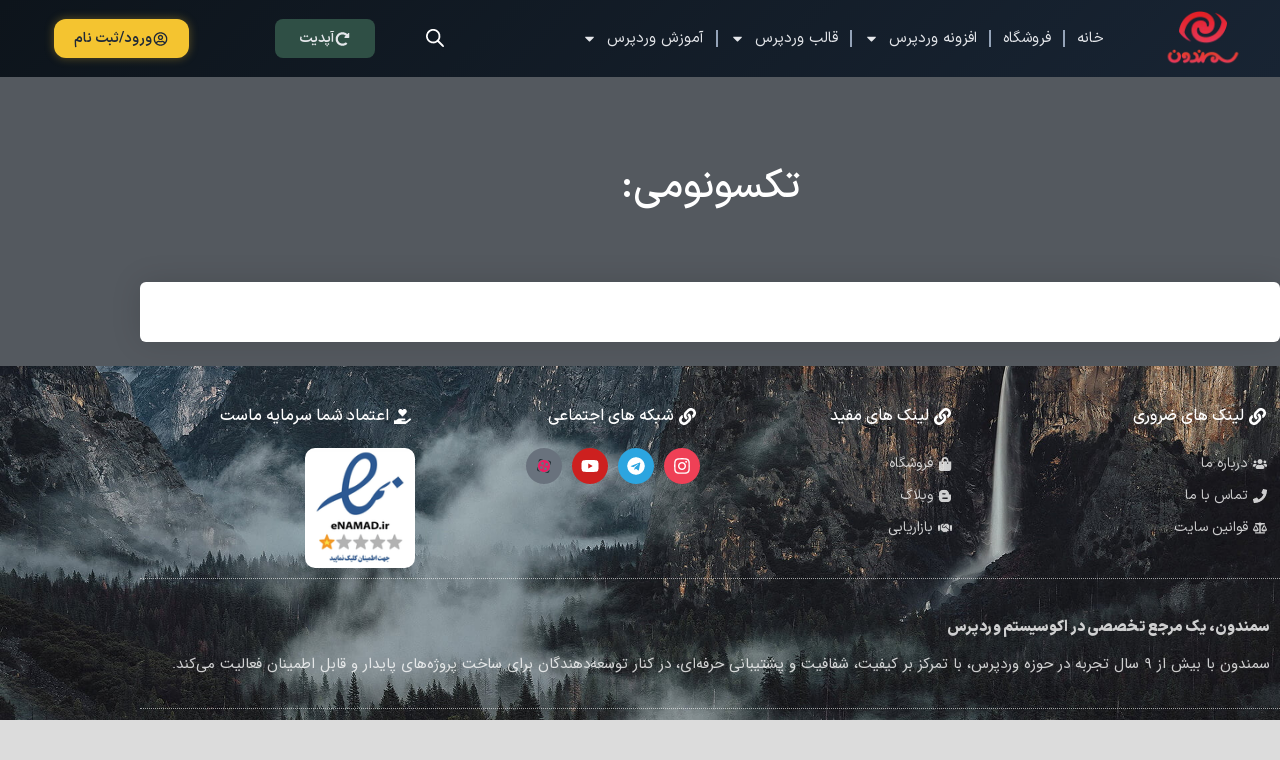

--- FILE ---
content_type: text/html; charset=UTF-8
request_url: https://samandon.com/product-tag/%D8%A7%D8%AA%D8%B5%D8%A7%D9%84-%D8%AF%DB%8C%D8%AC%DB%8C%D8%AA%D8%B3-%D8%A8%D9%87-%D8%A7%D9%BE%D9%84%DB%8C%DA%A9%DB%8C%D8%B4%D9%86/
body_size: 42591
content:
<!doctype html><html dir="rtl" lang="fa-IR" prefix="og: https://ogp.me/ns#"><head><meta charset="UTF-8"><meta name="viewport" content="width=device-width, initial-scale=1"><link rel="profile" href="https://gmpg.org/xfn/11"><title>صفحه پیدا نشد | سمندون</title><meta name="robots" content="index, follow, max-snippet:-1, max-video-preview:-1, max-image-preview:large"/><meta property="og:locale" content="fa_IR" /><meta property="og:type" content="article" /><meta property="og:title" content="صفحه پیدا نشد | سمندون" /><meta name="twitter:card" content="summary_large_image" /><meta name="twitter:title" content="صفحه پیدا نشد | سمندون" /> <script type="application/ld+json" class="rank-math-schema">{"@context":"https://schema.org","@graph":[{"@type":"Organization","@id":"https://samandon.com/#organization","name":"\u0633\u0645\u0646\u062f\u0648\u0646"},{"@type":"WebSite","@id":"https://samandon.com/#website","url":"https://samandon.com","publisher":{"@id":"https://samandon.com/#organization"},"inLanguage":"fa-IR"},{"@type":"CollectionPage","@id":"#webpage","url":"","name":"\u0635\u0641\u062d\u0647 \u067e\u06cc\u062f\u0627 \u0646\u0634\u062f | \u0633\u0645\u0646\u062f\u0648\u0646","isPartOf":{"@id":"https://samandon.com/#website"},"inLanguage":"fa-IR"},{"@context":"https://schema.org/","@graph":[]}]}</script> <link rel='dns-prefetch' href='//apis.google.com' /><link rel='dns-prefetch' href='//www.google.com' /><link rel="alternate" type="application/rss+xml" title="سمندون &raquo; خوراک" href="https://samandon.com/feed/" /><link rel="alternate" type="application/rss+xml" title="سمندون &raquo; خوراک دیدگاه‌ها" href="https://samandon.com/comments/feed/" /><style id='wp-img-auto-sizes-contain-inline-css'>img:is([sizes=auto i],[sizes^="auto," i]){contain-intrinsic-size:3000px 1500px}
/*# sourceURL=wp-img-auto-sizes-contain-inline-css */</style><link data-optimized="1" rel='stylesheet' id='partial-payment-blocks-integration-css' href='https://samandon.com/wp-content/litespeed/css/5c3bd7dae86ddd1530cc7bb7dd5d136d.css?ver=d136d' media='all' /><link data-optimized="1" rel='stylesheet' id='swiper-css' href='https://samandon.com/wp-content/litespeed/css/c372c12900e96aedc38b2f68f1517fa6.css?ver=17fa6' media='all' /><link data-optimized="1" rel='stylesheet' id='e-swiper-css' href='https://samandon.com/wp-content/litespeed/css/55c1178ca91345cd3630d86fccb627bd.css?ver=627bd' media='all' /><link data-optimized="1" rel='stylesheet' id='wp-block-library-rtl-css' href='https://samandon.com/wp-content/litespeed/css/0c6098a22f462a4aebda554c08d62c6c.css?ver=62c6c' media='all' /><link data-optimized="1" rel='stylesheet' id='jet-engine-frontend-css' href='https://samandon.com/wp-content/litespeed/css/c8a1fb34c29a6f75066c302361ff239a.css?ver=f239a' media='all' /><style id='global-styles-inline-css'>:root{--wp--preset--aspect-ratio--square: 1;--wp--preset--aspect-ratio--4-3: 4/3;--wp--preset--aspect-ratio--3-4: 3/4;--wp--preset--aspect-ratio--3-2: 3/2;--wp--preset--aspect-ratio--2-3: 2/3;--wp--preset--aspect-ratio--16-9: 16/9;--wp--preset--aspect-ratio--9-16: 9/16;--wp--preset--color--black: #000000;--wp--preset--color--cyan-bluish-gray: #abb8c3;--wp--preset--color--white: #ffffff;--wp--preset--color--pale-pink: #f78da7;--wp--preset--color--vivid-red: #cf2e2e;--wp--preset--color--luminous-vivid-orange: #ff6900;--wp--preset--color--luminous-vivid-amber: #fcb900;--wp--preset--color--light-green-cyan: #7bdcb5;--wp--preset--color--vivid-green-cyan: #00d084;--wp--preset--color--pale-cyan-blue: #8ed1fc;--wp--preset--color--vivid-cyan-blue: #0693e3;--wp--preset--color--vivid-purple: #9b51e0;--wp--preset--gradient--vivid-cyan-blue-to-vivid-purple: linear-gradient(135deg,rgb(6,147,227) 0%,rgb(155,81,224) 100%);--wp--preset--gradient--light-green-cyan-to-vivid-green-cyan: linear-gradient(135deg,rgb(122,220,180) 0%,rgb(0,208,130) 100%);--wp--preset--gradient--luminous-vivid-amber-to-luminous-vivid-orange: linear-gradient(135deg,rgb(252,185,0) 0%,rgb(255,105,0) 100%);--wp--preset--gradient--luminous-vivid-orange-to-vivid-red: linear-gradient(135deg,rgb(255,105,0) 0%,rgb(207,46,46) 100%);--wp--preset--gradient--very-light-gray-to-cyan-bluish-gray: linear-gradient(135deg,rgb(238,238,238) 0%,rgb(169,184,195) 100%);--wp--preset--gradient--cool-to-warm-spectrum: linear-gradient(135deg,rgb(74,234,220) 0%,rgb(151,120,209) 20%,rgb(207,42,186) 40%,rgb(238,44,130) 60%,rgb(251,105,98) 80%,rgb(254,248,76) 100%);--wp--preset--gradient--blush-light-purple: linear-gradient(135deg,rgb(255,206,236) 0%,rgb(152,150,240) 100%);--wp--preset--gradient--blush-bordeaux: linear-gradient(135deg,rgb(254,205,165) 0%,rgb(254,45,45) 50%,rgb(107,0,62) 100%);--wp--preset--gradient--luminous-dusk: linear-gradient(135deg,rgb(255,203,112) 0%,rgb(199,81,192) 50%,rgb(65,88,208) 100%);--wp--preset--gradient--pale-ocean: linear-gradient(135deg,rgb(255,245,203) 0%,rgb(182,227,212) 50%,rgb(51,167,181) 100%);--wp--preset--gradient--electric-grass: linear-gradient(135deg,rgb(202,248,128) 0%,rgb(113,206,126) 100%);--wp--preset--gradient--midnight: linear-gradient(135deg,rgb(2,3,129) 0%,rgb(40,116,252) 100%);--wp--preset--font-size--small: 13px;--wp--preset--font-size--medium: 20px;--wp--preset--font-size--large: 36px;--wp--preset--font-size--x-large: 42px;--wp--preset--spacing--20: 0.44rem;--wp--preset--spacing--30: 0.67rem;--wp--preset--spacing--40: 1rem;--wp--preset--spacing--50: 1.5rem;--wp--preset--spacing--60: 2.25rem;--wp--preset--spacing--70: 3.38rem;--wp--preset--spacing--80: 5.06rem;--wp--preset--shadow--natural: 6px 6px 9px rgba(0, 0, 0, 0.2);--wp--preset--shadow--deep: 12px 12px 50px rgba(0, 0, 0, 0.4);--wp--preset--shadow--sharp: 6px 6px 0px rgba(0, 0, 0, 0.2);--wp--preset--shadow--outlined: 6px 6px 0px -3px rgb(255, 255, 255), 6px 6px rgb(0, 0, 0);--wp--preset--shadow--crisp: 6px 6px 0px rgb(0, 0, 0);}:root { --wp--style--global--content-size: 800px;--wp--style--global--wide-size: 1200px; }:where(body) { margin: 0; }.wp-site-blocks > .alignleft { float: left; margin-right: 2em; }.wp-site-blocks > .alignright { float: right; margin-left: 2em; }.wp-site-blocks > .aligncenter { justify-content: center; margin-left: auto; margin-right: auto; }:where(.wp-site-blocks) > * { margin-block-start: 24px; margin-block-end: 0; }:where(.wp-site-blocks) > :first-child { margin-block-start: 0; }:where(.wp-site-blocks) > :last-child { margin-block-end: 0; }:root { --wp--style--block-gap: 24px; }:root :where(.is-layout-flow) > :first-child{margin-block-start: 0;}:root :where(.is-layout-flow) > :last-child{margin-block-end: 0;}:root :where(.is-layout-flow) > *{margin-block-start: 24px;margin-block-end: 0;}:root :where(.is-layout-constrained) > :first-child{margin-block-start: 0;}:root :where(.is-layout-constrained) > :last-child{margin-block-end: 0;}:root :where(.is-layout-constrained) > *{margin-block-start: 24px;margin-block-end: 0;}:root :where(.is-layout-flex){gap: 24px;}:root :where(.is-layout-grid){gap: 24px;}.is-layout-flow > .alignleft{float: left;margin-inline-start: 0;margin-inline-end: 2em;}.is-layout-flow > .alignright{float: right;margin-inline-start: 2em;margin-inline-end: 0;}.is-layout-flow > .aligncenter{margin-left: auto !important;margin-right: auto !important;}.is-layout-constrained > .alignleft{float: left;margin-inline-start: 0;margin-inline-end: 2em;}.is-layout-constrained > .alignright{float: right;margin-inline-start: 2em;margin-inline-end: 0;}.is-layout-constrained > .aligncenter{margin-left: auto !important;margin-right: auto !important;}.is-layout-constrained > :where(:not(.alignleft):not(.alignright):not(.alignfull)){max-width: var(--wp--style--global--content-size);margin-left: auto !important;margin-right: auto !important;}.is-layout-constrained > .alignwide{max-width: var(--wp--style--global--wide-size);}body .is-layout-flex{display: flex;}.is-layout-flex{flex-wrap: wrap;align-items: center;}.is-layout-flex > :is(*, div){margin: 0;}body .is-layout-grid{display: grid;}.is-layout-grid > :is(*, div){margin: 0;}body{padding-top: 0px;padding-right: 0px;padding-bottom: 0px;padding-left: 0px;}a:where(:not(.wp-element-button)){text-decoration: underline;}:root :where(.wp-element-button, .wp-block-button__link){background-color: #32373c;border-width: 0;color: #fff;font-family: inherit;font-size: inherit;font-style: inherit;font-weight: inherit;letter-spacing: inherit;line-height: inherit;padding-top: calc(0.667em + 2px);padding-right: calc(1.333em + 2px);padding-bottom: calc(0.667em + 2px);padding-left: calc(1.333em + 2px);text-decoration: none;text-transform: inherit;}.has-black-color{color: var(--wp--preset--color--black) !important;}.has-cyan-bluish-gray-color{color: var(--wp--preset--color--cyan-bluish-gray) !important;}.has-white-color{color: var(--wp--preset--color--white) !important;}.has-pale-pink-color{color: var(--wp--preset--color--pale-pink) !important;}.has-vivid-red-color{color: var(--wp--preset--color--vivid-red) !important;}.has-luminous-vivid-orange-color{color: var(--wp--preset--color--luminous-vivid-orange) !important;}.has-luminous-vivid-amber-color{color: var(--wp--preset--color--luminous-vivid-amber) !important;}.has-light-green-cyan-color{color: var(--wp--preset--color--light-green-cyan) !important;}.has-vivid-green-cyan-color{color: var(--wp--preset--color--vivid-green-cyan) !important;}.has-pale-cyan-blue-color{color: var(--wp--preset--color--pale-cyan-blue) !important;}.has-vivid-cyan-blue-color{color: var(--wp--preset--color--vivid-cyan-blue) !important;}.has-vivid-purple-color{color: var(--wp--preset--color--vivid-purple) !important;}.has-black-background-color{background-color: var(--wp--preset--color--black) !important;}.has-cyan-bluish-gray-background-color{background-color: var(--wp--preset--color--cyan-bluish-gray) !important;}.has-white-background-color{background-color: var(--wp--preset--color--white) !important;}.has-pale-pink-background-color{background-color: var(--wp--preset--color--pale-pink) !important;}.has-vivid-red-background-color{background-color: var(--wp--preset--color--vivid-red) !important;}.has-luminous-vivid-orange-background-color{background-color: var(--wp--preset--color--luminous-vivid-orange) !important;}.has-luminous-vivid-amber-background-color{background-color: var(--wp--preset--color--luminous-vivid-amber) !important;}.has-light-green-cyan-background-color{background-color: var(--wp--preset--color--light-green-cyan) !important;}.has-vivid-green-cyan-background-color{background-color: var(--wp--preset--color--vivid-green-cyan) !important;}.has-pale-cyan-blue-background-color{background-color: var(--wp--preset--color--pale-cyan-blue) !important;}.has-vivid-cyan-blue-background-color{background-color: var(--wp--preset--color--vivid-cyan-blue) !important;}.has-vivid-purple-background-color{background-color: var(--wp--preset--color--vivid-purple) !important;}.has-black-border-color{border-color: var(--wp--preset--color--black) !important;}.has-cyan-bluish-gray-border-color{border-color: var(--wp--preset--color--cyan-bluish-gray) !important;}.has-white-border-color{border-color: var(--wp--preset--color--white) !important;}.has-pale-pink-border-color{border-color: var(--wp--preset--color--pale-pink) !important;}.has-vivid-red-border-color{border-color: var(--wp--preset--color--vivid-red) !important;}.has-luminous-vivid-orange-border-color{border-color: var(--wp--preset--color--luminous-vivid-orange) !important;}.has-luminous-vivid-amber-border-color{border-color: var(--wp--preset--color--luminous-vivid-amber) !important;}.has-light-green-cyan-border-color{border-color: var(--wp--preset--color--light-green-cyan) !important;}.has-vivid-green-cyan-border-color{border-color: var(--wp--preset--color--vivid-green-cyan) !important;}.has-pale-cyan-blue-border-color{border-color: var(--wp--preset--color--pale-cyan-blue) !important;}.has-vivid-cyan-blue-border-color{border-color: var(--wp--preset--color--vivid-cyan-blue) !important;}.has-vivid-purple-border-color{border-color: var(--wp--preset--color--vivid-purple) !important;}.has-vivid-cyan-blue-to-vivid-purple-gradient-background{background: var(--wp--preset--gradient--vivid-cyan-blue-to-vivid-purple) !important;}.has-light-green-cyan-to-vivid-green-cyan-gradient-background{background: var(--wp--preset--gradient--light-green-cyan-to-vivid-green-cyan) !important;}.has-luminous-vivid-amber-to-luminous-vivid-orange-gradient-background{background: var(--wp--preset--gradient--luminous-vivid-amber-to-luminous-vivid-orange) !important;}.has-luminous-vivid-orange-to-vivid-red-gradient-background{background: var(--wp--preset--gradient--luminous-vivid-orange-to-vivid-red) !important;}.has-very-light-gray-to-cyan-bluish-gray-gradient-background{background: var(--wp--preset--gradient--very-light-gray-to-cyan-bluish-gray) !important;}.has-cool-to-warm-spectrum-gradient-background{background: var(--wp--preset--gradient--cool-to-warm-spectrum) !important;}.has-blush-light-purple-gradient-background{background: var(--wp--preset--gradient--blush-light-purple) !important;}.has-blush-bordeaux-gradient-background{background: var(--wp--preset--gradient--blush-bordeaux) !important;}.has-luminous-dusk-gradient-background{background: var(--wp--preset--gradient--luminous-dusk) !important;}.has-pale-ocean-gradient-background{background: var(--wp--preset--gradient--pale-ocean) !important;}.has-electric-grass-gradient-background{background: var(--wp--preset--gradient--electric-grass) !important;}.has-midnight-gradient-background{background: var(--wp--preset--gradient--midnight) !important;}.has-small-font-size{font-size: var(--wp--preset--font-size--small) !important;}.has-medium-font-size{font-size: var(--wp--preset--font-size--medium) !important;}.has-large-font-size{font-size: var(--wp--preset--font-size--large) !important;}.has-x-large-font-size{font-size: var(--wp--preset--font-size--x-large) !important;}
:root :where(.wp-block-pullquote){font-size: 1.5em;line-height: 1.6;}
/*# sourceURL=global-styles-inline-css */</style><link data-optimized="1" rel='stylesheet' id='wcdpue-css' href='https://samandon.com/wp-content/litespeed/css/982efd335943b57d10b93e0b6d422e9b.css?ver=22e9b' media='all' /><link data-optimized="1" rel='stylesheet' id='wcdpue-metabox-css' href='https://samandon.com/wp-content/litespeed/css/4109a71fe0933812c3ea91af9c7436e1.css?ver=436e1' media='all' /><link data-optimized="1" rel='stylesheet' id='wcdpue-selectWoo-css' href='https://samandon.com/wp-content/litespeed/css/7546ae84b442526a039685cb4e273227.css?ver=73227' media='all' /><link data-optimized="1" rel='stylesheet' id='woocommerce-layout-rtl-css' href='https://samandon.com/wp-content/litespeed/css/7b4677c62c0a31b07eee852aae99765a.css?ver=9765a' media='all' /><link data-optimized="1" rel='stylesheet' id='woocommerce-smallscreen-rtl-css' href='https://samandon.com/wp-content/litespeed/css/44bfe2cfc53a1ee2736d4825f6289cfa.css?ver=89cfa' media='only screen and (max-width: 768px)' /><link data-optimized="1" rel='stylesheet' id='woocommerce-general-rtl-css' href='https://samandon.com/wp-content/litespeed/css/437a4710b76746840972bf0c5eefbd81.css?ver=fbd81' media='all' /><style id='woocommerce-inline-inline-css'>.woocommerce form .form-row .required { visibility: visible; }
/*# sourceURL=woocommerce-inline-inline-css */</style><link data-optimized="1" rel='stylesheet' id='wpast-styles-css' href='https://samandon.com/wp-content/litespeed/css/e69cd34f20edee15ae7dfc9edffa46ba.css?ver=a46ba' media='all' /><link data-optimized="1" rel='stylesheet' id='wpast-styles-rtl-css' href='https://samandon.com/wp-content/litespeed/css/fcb8600fcfc64f3919404a7ffa6267de.css?ver=267de' media='all' /><link data-optimized="1" rel='stylesheet' id='hint-css' href='https://samandon.com/wp-content/litespeed/css/15d096a97ca16eda1df7b87d41cb698b.css?ver=b698b' media='all' /><link data-optimized="1" rel='stylesheet' id='perfect-scrollbar-css' href='https://samandon.com/wp-content/litespeed/css/e490d7b24613cb4b604cd0a413335cfb.css?ver=35cfb' media='all' /><link data-optimized="1" rel='stylesheet' id='perfect-scrollbar-wpc-css' href='https://samandon.com/wp-content/litespeed/css/3e259e5c40461bd5a5be75878350e657.css?ver=0e657' media='all' /><link data-optimized="1" rel='stylesheet' id='woofc-fonts-css' href='https://samandon.com/wp-content/litespeed/css/26a2667bfd305aaca1d3020aaae7ec32.css?ver=7ec32' media='all' /><link data-optimized="1" rel='stylesheet' id='woofc-frontend-css' href='https://samandon.com/wp-content/litespeed/css/b6dfdcc6f3570a4921f386875e78e61f.css?ver=8e61f' media='all' /><style id='woofc-frontend-inline-css'>.woofc-area.woofc-style-01 .woofc-inner, .woofc-area.woofc-style-03 .woofc-inner, .woofc-area.woofc-style-02 .woofc-area-bot .woofc-action .woofc-action-inner > div a:hover, .woofc-area.woofc-style-04 .woofc-area-bot .woofc-action .woofc-action-inner > div a:hover {
                            background-color: #ff7f50;
                        }

                        .woofc-area.woofc-style-01 .woofc-area-bot .woofc-action .woofc-action-inner > div a, .woofc-area.woofc-style-02 .woofc-area-bot .woofc-action .woofc-action-inner > div a, .woofc-area.woofc-style-03 .woofc-area-bot .woofc-action .woofc-action-inner > div a, .woofc-area.woofc-style-04 .woofc-area-bot .woofc-action .woofc-action-inner > div a {
                            outline: none;
                            color: #ff7f50;
                        }

                        .woofc-area.woofc-style-02 .woofc-area-bot .woofc-action .woofc-action-inner > div a, .woofc-area.woofc-style-04 .woofc-area-bot .woofc-action .woofc-action-inner > div a {
                            border-color: #ff7f50;
                        }

                        .woofc-area.woofc-style-05 .woofc-inner{
                            background-color: #ff7f50;
                            background-image: url('');
                            background-size: cover;
                            background-position: center;
                            background-repeat: no-repeat;
                        }
                        
                        .woofc-count span {
                            background-color: #ff7f50;
                        }
/*# sourceURL=woofc-frontend-inline-css */</style><link data-optimized="1" rel='stylesheet' id='dgwt-wcas-style-css' href='https://samandon.com/wp-content/litespeed/css/aa57b3b492d32e62a71c343b5c53c0f3.css?ver=3c0f3' media='all' /><link data-optimized="1" rel='stylesheet' id='hello-elementor-css' href='https://samandon.com/wp-content/litespeed/css/54919f5ec74ce40050d7b56cf0387428.css?ver=87428' media='all' /><link data-optimized="1" rel='stylesheet' id='jet-woo-builder-css' href='https://samandon.com/wp-content/litespeed/css/c856f07b977b398a115ae50849fd3f24.css?ver=d3f24' media='all' /><style id='jet-woo-builder-inline-css'>@font-face {
				font-family: "WooCommerce";
				font-weight: normal;
				font-style: normal;
				src: url("https://samandon.com/wp-content/plugins/woocommerce/assets/fonts/WooCommerce.eot");
				src: url("https://samandon.com/wp-content/plugins/woocommerce/assets/fonts/WooCommerce.eot?#iefix") format("embedded-opentype"),
					 url("https://samandon.com/wp-content/plugins/woocommerce/assets/fonts/WooCommerce.woff") format("woff"),
					 url("https://samandon.com/wp-content/plugins/woocommerce/assets/fonts/WooCommerce.ttf") format("truetype"),
					 url("https://samandon.com/wp-content/plugins/woocommerce/assets/fonts/WooCommerce.svg#WooCommerce") format("svg");
			}
/*# sourceURL=jet-woo-builder-inline-css */</style><link data-optimized="1" rel='stylesheet' id='jet-woo-builder-frontend-font-css' href='https://samandon.com/wp-content/litespeed/css/1badd2cde05fafc9f8e974593899994b.css?ver=9994b' media='all' /><link data-optimized="1" rel='stylesheet' id='elementor-frontend-css' href='https://samandon.com/wp-content/litespeed/css/eda611adf412f71535fe9824235f2149.css?ver=f2149' media='all' /><link data-optimized="1" rel='stylesheet' id='widget-image-css' href='https://samandon.com/wp-content/litespeed/css/58963a32fbbb8d27addf55a4cfaea00f.css?ver=ea00f' media='all' /><link data-optimized="1" rel='stylesheet' id='widget-nav-menu-css' href='https://samandon.com/wp-content/litespeed/css/a761b56496029a5969f42e32fe50d20e.css?ver=0d20e' media='all' /><link data-optimized="1" rel='stylesheet' id='e-animation-flash-css' href='https://samandon.com/wp-content/litespeed/css/000b7f8024f0e433f8361467ecea3dac.css?ver=a3dac' media='all' /><link data-optimized="1" rel='stylesheet' id='e-motion-fx-css' href='https://samandon.com/wp-content/litespeed/css/9fb9df718c98ba06b959b19dac219eec.css?ver=19eec' media='all' /><link data-optimized="1" rel='stylesheet' id='ep-font-css' href='https://samandon.com/wp-content/litespeed/css/e74c65474769e3018124987528923543.css?ver=23543' media='all' /><link data-optimized="1" rel='stylesheet' id='bdt-uikit-css' href='https://samandon.com/wp-content/litespeed/css/42e34133c38c9717ab4d14051130081a.css?ver=0081a' media='all' /><link data-optimized="1" rel='stylesheet' id='ep-helper-css' href='https://samandon.com/wp-content/litespeed/css/12ce92defe8253c73fa3eb6e36936c6b.css?ver=36c6b' media='all' /><link data-optimized="1" rel='stylesheet' id='ep-user-login-css' href='https://samandon.com/wp-content/litespeed/css/8856d7f5d82d2d4156e2a46617a958e7.css?ver=958e7' media='all' /><link data-optimized="1" rel='stylesheet' id='widget-icon-list-css' href='https://samandon.com/wp-content/litespeed/css/fba38fb9992447f2637b7fb92b77ca57.css?ver=7ca57' media='all' /><link data-optimized="1" rel='stylesheet' id='e-animation-pulse-css' href='https://samandon.com/wp-content/litespeed/css/0964374af2546aa38cb2d5c2d75316ef.css?ver=316ef' media='all' /><link data-optimized="1" rel='stylesheet' id='widget-social-icons-css' href='https://samandon.com/wp-content/litespeed/css/de17dd619bc6fcd88842c4bf02c4540a.css?ver=4540a' media='all' /><link data-optimized="1" rel='stylesheet' id='e-apple-webkit-css' href='https://samandon.com/wp-content/litespeed/css/ac705afdb57c8dc3a80c9115dfc6fa66.css?ver=6fa66' media='all' /><link data-optimized="1" rel='stylesheet' id='widget-heading-css' href='https://samandon.com/wp-content/litespeed/css/7401a365520ab02d9f07eb904c188059.css?ver=88059' media='all' /><link data-optimized="1" rel='stylesheet' id='widget-posts-css' href='https://samandon.com/wp-content/litespeed/css/f72827d009f463f2056b2ffda4c4d257.css?ver=4d257' media='all' /><link data-optimized="1" rel='stylesheet' id='elementor-post-12586-css' href='https://samandon.com/wp-content/litespeed/css/95438ca7e3a36466dc443115ed86c733.css?ver=6c733' media='all' /><link data-optimized="1" rel='stylesheet' id='elementor-post-5331621-css' href='https://samandon.com/wp-content/litespeed/css/0e48f07c137f4b929842fbcc1b6976e6.css?ver=976e6' media='all' /><link data-optimized="1" rel='stylesheet' id='elementor-post-2694727-css' href='https://samandon.com/wp-content/litespeed/css/c5c4a5de70410e0677e2c55b662a4891.css?ver=a4891' media='all' /><link data-optimized="1" rel='stylesheet' id='elementor-post-2782081-css' href='https://samandon.com/wp-content/litespeed/css/c503875745bc3f8f3ac684d7abf69402.css?ver=69402' media='all' /><link data-optimized="1" rel='stylesheet' id='uap_public_style-css' href='https://samandon.com/wp-content/litespeed/css/57e81eeebe0d8485bf1a4d9c77c9fb9a.css?ver=9fb9a' media='all' /><link data-optimized="1" rel='stylesheet' id='uap_templates-css' href='https://samandon.com/wp-content/litespeed/css/f2b4aec43efe6805f56c681902d3ef7b.css?ver=3ef7b' media='all' /><link data-optimized="1" rel='stylesheet' id='uap_public_style_rtl-css' href='https://samandon.com/wp-content/litespeed/css/ebf1c2dd38ceb87cc81ed278adfa917b.css?ver=a917b' media='all' /> <script src="https://samandon.com/wp-includes/js/jquery/jquery.min.js" id="jquery-core-js"></script> <script data-optimized="1" src="https://samandon.com/wp-content/litespeed/js/af34a98ae7ec603447b7909be085604e.js?ver=5604e" id="jquery-migrate-js" defer data-deferred="1"></script> <script data-optimized="1" src="https://samandon.com/wp-content/litespeed/js/93a492e444d4e0438b66893140f61ea4.js?ver=61ea4" id="wcdpue-js" defer data-deferred="1"></script> <script data-optimized="1" src="https://samandon.com/wp-content/litespeed/js/7688dae4b517b51e6b921a1b24c9568c.js?ver=9568c" id="wcdpue-selectWoo-js" defer data-deferred="1"></script> <script data-optimized="1" src="https://samandon.com/wp-content/litespeed/js/d36ea72976bc3adc84c9b515b29bff20.js?ver=bff20" id="wc-js-cookie-js" data-wp-strategy="defer"></script> <script data-optimized="1" src="https://samandon.com/wp-content/litespeed/js/39b9fdf4a77c469a6487a9c29dd54f6a.js?ver=54f6a" id="wc-jquery-blockui-js" defer data-wp-strategy="defer"></script> <script id="wc-add-to-cart-js-extra" src="[data-uri]" defer></script> <script data-optimized="1" src="https://samandon.com/wp-content/litespeed/js/7c99b05152b195eeff6232b443ee3157.js?ver=e3157" id="wc-add-to-cart-js" defer data-wp-strategy="defer"></script> <script id="woocommerce-js-extra" src="[data-uri]" defer></script> <script data-optimized="1" src="https://samandon.com/wp-content/litespeed/js/a223f410a70a3019d0ff772a14fe2d6b.js?ver=e2d6b" id="woocommerce-js" defer data-wp-strategy="defer"></script> <script data-optimized="1" src="https://samandon.com/wp-content/litespeed/js/48671bbd5592ecb42ed7dfcb5900adcc.js?ver=0adcc" id="uap-public-functions-js" defer data-deferred="1"></script> <script id="uap-public-functions-js-after" src="[data-uri]" defer></script> <link rel="https://api.w.org/" href="https://samandon.com/wp-json/" /><style>@charset "UTF-8";
.swal2-icon.swal2-error {
  border-color: #a5dc86;
  /* رنگ سبز */
  color: #a5dc86;
  /* رنگ آیکون سبز */
}
.swal2-error .swal2-x-mark {
  display: none;
}
/* حذف ضربدر */
.swal2-icon.swal2-error::before {
  content: "✔";
  /* تیک صحیح */
  font-size: 3em;
}</style><style>@charset "UTF-8";
.woocommerce-account .u-columns {
  display: flex !important;
  flex-direction: row-reverse !important;
}
/* حالت دسکتاپ: ورود راست، عضویت چپ */
.woocommerce-account .u-column1 {
  order: 2 !important;
}
/* ورود */
.woocommerce-account .u-column2 {
  order: 1 !important;
}
/* عضویت */
/* حالت موبایل: ابتدا ورود، بعد عضویت */
@media (max-width: 768px) {
  .woocommerce-account .u-columns {
    flex-direction: column !important;
  }
  .woocommerce-account .u-column1 {
    order: 1 !important;
  }
  .woocommerce-account .u-column2 {
    order: 2 !important;
  }
}</style><style>#my-account-menu.position-vertical-left {
  background: #121212;
  padding: 25px;
  border-radius: 10px;
}
.yith-wcmap .user-profile .user-info > span {
  color: #827171;
}</style><style>@charset "UTF-8";
/* ==== نسخه سوپر قدرت‌مند (همه مشکلات override نشدن را نابود می‌کند) ==== */
/* هدر جدول سفارشات من ـ سامندون */
.woocommerce .woocommerce-orders-table thead th, .woocommerce table.my_account_orders thead th, .woocommerce-account .woocommerce-orders-table thead th, .woocommerce-account table.my_account_orders thead th {
  background: linear-gradient(90deg, #f6f7f9 0%, #e8eaef 100%) !important;
  color: #354052 !important;
  font-weight: 900 !important;
  font-size: 15px !important;
  text-align: center !important;
  vertical-align: middle !important;
  border-bottom: 3px solid #2d7bdb21 !important;
  border-top: none !important;
  line-height: 1.6 !important;
  padding: 17px 10px !important;
  box-shadow: 0 2px 11px -4px #3763ff22 !important;
  direction: rtl !important;
}
/* کل جدول (کادر، گردی، سایه) */
.woocommerce .woocommerce-orders-table, .woocommerce table.my_account_orders, .woocommerce-account .woocommerce-orders-table, .woocommerce-account table.my_account_orders {
  border-radius: 12px !important;
  overflow: hidden !important;
  border: 1.5px solid #e3e7ef !important;
  box-shadow: 0 4px 28px -10px #5f6e9830 !important;
  background: #e4f1fb05 !important;
  margin-bottom: 1.7rem !important;
}
/* مرزبندی سلول‌ها */
.woocommerce .woocommerce-orders-table th, .woocommerce .woocommerce-orders-table td, .woocommerce table.my_account_orders th, .woocommerce table.my_account_orders td, .woocommerce-account .woocommerce-orders-table th, .woocommerce-account .woocommerce-orders-table td, .woocommerce-account table.my_account_orders th, .woocommerce-account table.my_account_orders td {
  border-left: 1px solid #e3e7ef !important;
  border-right: 1px solid #e3e7ef !important;
  border-top: none !important;
  border-bottom: none !important;
}
/* رنگ ردیف‌ها و افکت hover */
.woocommerce .woocommerce-orders-table tbody tr, .woocommerce table.my_account_orders tbody tr, .woocommerce-account .woocommerce-orders-table tbody tr, .woocommerce-account table.my_account_orders tbody tr {
  background: #fafbfe !important;
  transition: background 0.24s;
}
.woocommerce .woocommerce-orders-table tbody tr:hover, .woocommerce table.my_account_orders tbody tr:hover, .woocommerce-account .woocommerce-orders-table tbody tr:hover, .woocommerce-account table.my_account_orders tbody tr:hover {
  background: #e2f0ff !important;
}
.woocommerce .woocommerce-orders-table tbody tr:nth-child(even), .woocommerce table.my_account_orders tbody tr:nth-child(even), .woocommerce-account .woocommerce-orders-table tbody tr:nth-child(even), .woocommerce-account table.my_account_orders tbody tr:nth-child(even) {
  background: #f2f6fd !important;
}
.woocommerce .woocommerce-orders-table tbody tr:nth-child(even):hover, .woocommerce table.my_account_orders tbody tr:nth-child(even):hover, .woocommerce-account .woocommerce-orders-table tbody tr:nth-child(even):hover, .woocommerce-account table.my_account_orders tbody tr:nth-child(even):hover {
  background: #d6e9fb !important;
}
/* سلول‌ها: فونت، چینش */
.woocommerce .woocommerce-orders-table td, .woocommerce table.my_account_orders td, .woocommerce-account .woocommerce-orders-table td, .woocommerce-account table.my_account_orders td {
  text-align: center !important;
  font-size: 14px !important;
  font-weight: 400 !important;
  color: #556 !important;
  padding: 13px 8px !important;
  background: transparent !important;
  border-radius: 0 !important;
  vertical-align: middle !important;
  font-family: inherit;
  transition: color 0.16s;
}
/* ستون شماره سفارش — مهم: به هیچ وجه رنگ نگیرد و شفاف بماند */
.woocommerce .woocommerce-orders-table td.order-number, .woocommerce table.my_account_orders td.order-number, .woocommerce-account .woocommerce-orders-table td.order-number, .woocommerce-account table.my_account_orders td.order-number {
  background: transparent !important;
  color: #2661e3 !important;
  font-weight: 500 !important;
  font-size: 14.5px !important;
  transition: background 0.18s;
}
/* تاریخ و مجموع سفارش هم مثل دانلودها */
.woocommerce .woocommerce-orders-table td.order-date, .woocommerce table.my_account_orders td.order-date, .woocommerce-account .woocommerce-orders-table td.order-date, .woocommerce-account table.my_account_orders td.order-date, .woocommerce .woocommerce-orders-table td.order-total, .woocommerce table.my_account_orders td.order-total, .woocommerce-account .woocommerce-orders-table td.order-total, .woocommerce-account table.my_account_orders td.order-total {
  font-weight: 500 !important;
  color: #2661e3 !important;
  font-size: 14.5px !important;
}
/* دکمه‌های عملیات جدول سفارشات، با gap مناسب و گرادینت بنفش */
.woocommerce .woocommerce-orders-table td.order-actions a, .woocommerce table.my_account_orders td.order-actions a, .woocommerce-account .woocommerce-orders-table td.order-actions a, .woocommerce-account table.my_account_orders td.order-actions a {
  display: inline-flex !important;
  align-items: center !important;
  justify-content: center !important;
  gap: 6px;
  margin: 0 2px !important;
  min-width: 93px !important;
  padding: 8px 13px !important;
  font-size: 13.5px !important;
  font-family: inherit !important;
  font-weight: 600 !important;
  color: #fff !important;
  background: linear-gradient(90deg, #8f55fd 0%, #7c3aed 100%) !important;
  border: none !important;
  border-radius: 7px !important;
  box-shadow: 0 3px 19px -7px #8f55fd55 !important;
  cursor: pointer !important;
  transition: background 0.18s cubic-bezier(0.4, 0, 0.2, 1), box-shadow 0.23s cubic-bezier(0.4, 0, 0.2, 1), color 0.16s, transform 0.11s;
  outline: none !important;
  white-space: nowrap !important;
}
.woocommerce .woocommerce-orders-table td.order-actions a:hover, .woocommerce table.my_account_orders td.order-actions a:hover, .woocommerce-account .woocommerce-orders-table td.order-actions a:hover, .woocommerce-account table.my_account_orders td.order-actions a:hover {
  background: linear-gradient(90deg, #7e43ff 0%, #5b43f1 100%) !important;
  color: #ffe183 !important;
  box-shadow: 0 7px 22px -2px #7c3aed99, 0 3px 11px #b5a2ff22 !important;
  transform: translateY(-2.5px) scale(1.04);
}
.woocommerce .woocommerce-orders-table td.order-actions a:active, .woocommerce table.my_account_orders td.order-actions a:active, .woocommerce-account .woocommerce-orders-table td.order-actions a:active, .woocommerce-account table.my_account_orders td.order-actions a:active {
  background: #641cad !important;
  color: #fff5e0 !important;
  box-shadow: 0 1px 7px #7c3aed55 !important;
  transform: scale(0.98);
}
/* ستونی که دکمه‌ها در آن است وسط‌ چین شود */
.woocommerce .woocommerce-orders-table td.order-actions, .woocommerce table.my_account_orders td.order-actions, .woocommerce-account .woocommerce-orders-table td.order-actions, .woocommerce-account table.my_account_orders td.order-actions {
  text-align: center !important;
  vertical-align: middle !important;
}
/* دکمه لغو: گرادینت قرمز */
.woocommerce .woocommerce-orders-table td.order-actions a.cancel, .woocommerce table.my_account_orders td.order-actions a.cancel, .woocommerce-account .woocommerce-orders-table td.order-actions a.cancel, .woocommerce-account table.my_account_orders td.order-actions a.cancel {
  background: linear-gradient(90deg, #ff6968 0%, #fc3293 100%) !important;
  color: #fff !important;
}
/* ریسپانسیو */
@media (max-width: 750px) {
  .woocommerce .woocommerce-orders-table thead th, .woocommerce table.my_account_orders thead th, .woocommerce-account .woocommerce-orders-table thead th, .woocommerce-account table.my_account_orders thead th {
    font-size: 13px !important;
    padding: 12px 4px !important;
  }
  .woocommerce .woocommerce-orders-table td, .woocommerce table.my_account_orders td, .woocommerce-account .woocommerce-orders-table td, .woocommerce-account table.my_account_orders td {
    font-size: 13px !important;
    padding: 9px 4px !important;
  }
  .woocommerce .woocommerce-orders-table td.order-actions a, .woocommerce table.my_account_orders td.order-actions a, .woocommerce-account .woocommerce-orders-table td.order-actions a, .woocommerce-account table.my_account_orders td.order-actions a {
    min-width: 77px !important;
    font-size: 11.7px !important;
    padding: 6px 5px !important;
  }
}
/* حذف بکگراند header ستون order-number اگر از قالب عجیب بیاد */
.woocommerce .woocommerce-orders-table th.order-number, .woocommerce table.my_account_orders th.order-number, .woocommerce-account .woocommerce-orders-table th.order-number, .woocommerce-account table.my_account_orders th.order-number {
  background: inherit !important;
}
.woocommerce table.my_account_orders .button {
  display: inline-flex !important;
  align-items: center;
  justify-content: center;
  gap: 6px;
  margin: 0 3px 0 3px !important;
  /* فاصله بین دکمه‌‌ها */
  min-width: 93px !important;
  padding: 9px 17px !important;
  font-size: 13.5px !important;
  font-family: inherit !important;
  font-weight: 600 !important;
  color: #fff !important;
  background: linear-gradient(90deg, #8f55fd 0%, #7c3aed 100%) !important;
  border: none !important;
  border-radius: 7px !important;
  box-shadow: 0 4px 18px -7px #8f55fd55 !important;
  cursor: pointer;
  white-space: nowrap;
  transition: background 0.18s cubic-bezier(0.4, 0, 0.2, 1), box-shadow 0.19s cubic-bezier(0.4, 0, 0.2, 1), color 0.14s, transform 0.1s;
  outline: none !important;
  margin-top: 5px !important;
}
.woocommerce table.my_account_orders .button:hover, .woocommerce table.my_account_orders .button:focus {
  background: linear-gradient(90deg, #7e43ff 0%, #5b43f1 100%) !important;
  color: #ffe183 !important;
  box-shadow: 0 7px 22px -2px #7c3aed99, 0 3px 11px #b5a2ff22 !important;
  transform: translateY(-2px) scale(1.04);
}
.woocommerce table.my_account_orders .button:active {
  background: #641cad !important;
  color: #fff5e0 !important;
  box-shadow: 0 0.5px 4px #7c3aed66 !important;
  transform: scale(0.98);
}
/* مرز افقی بین ردیف‌های بدنه جدول سفارشات (تیره با وضوح بالا) */
.woocommerce .woocommerce-orders-table tbody tr, .woocommerce table.my_account_orders tbody tr, .woocommerce-account .woocommerce-orders-table tbody tr, .woocommerce-account table.my_account_orders tbody tr {
  border-bottom: 2px solid #adb7c9 !important;
  /* رنگ آبی-خاکستری مدرن و نمایان */
}
.woocommerce .woocommerce-orders-table tbody tr:last-child, .woocommerce table.my_account_orders tbody tr:last-child, .woocommerce-account .woocommerce-orders-table tbody tr:last-child, .woocommerce-account table.my_account_orders tbody tr:last-child {
  border-bottom: 2.7px solid #8a97a7 !important;
  /* انتهای جدول کمی تیره‌تر و ضخیم‌تر */
}
.order-details-content ul, .order-details-content h4 {
  text-align: right;
}</style><style>@charset "UTF-8";
/* هدر جدول: مدرن، وسط چین، با رنگ آبی خیلی روشن و فونت پررنگ */
.woocommerce-MyAccount-downloads thead th, section.woocommerce-order-downloads thead th {
  background: linear-gradient(90deg, #f6f7f9 0%, #e8eaef 100%) !important;
  color: #354052 !important;
  font-weight: 900 !important;
  font-size: 15px !important;
  text-align: center !important;
  vertical-align: middle !important;
  border-bottom: 3px solid #2d7bdb21 !important;
  border-top: none !important;
  line-height: 1.6 !important;
  padding: 17px 10px !important;
  /* مقدار بالا/پایین بیشتر شد */
  box-shadow: 0 2px 11px -4px #3763ff22 !important;
  /* جهت اطمینان برای ظاهر rtl در وردپرس فارسی: */
  direction: rtl !important;
}
.woocommerce-MyAccount-downloads, section.woocommerce-order-downloads {
  border-radius: 12px !important;
  overflow: hidden !important;
  border: 1.5px solid #e3e7ef !important;
  box-shadow: 0 4px 28px -10px #5f6e9830 !important;
  background: #e4f1fb05 !important;
}
.woocommerce-MyAccount-downloads th, .woocommerce-MyAccount-downloads td, section.woocommerce-order-downloads th, section.woocommerce-order-downloads td {
  border-left: 1px solid #e3e7ef !important;
  border-right: 1px solid #e3e7ef !important;
  border-top: none !important;
  border-bottom: none !important;
}
/* ردیف‌ها: حالت مدرن، دو رنگ متفاوت در زمان عادی و هاور */
.woocommerce-MyAccount-downloads tbody tr, section.woocommerce-order-downloads tbody tr {
  background: #fafbfe !important;
  transition: background 0.24s;
}
.woocommerce-MyAccount-downloads tbody tr:hover, section.woocommerce-order-downloads tbody tr:hover {
  background: #e2f0ff !important;
}
.woocommerce-MyAccount-downloads tbody tr:nth-child(even), section.woocommerce-order-downloads tbody tr:nth-child(even) {
  background: #f2f6fd !important;
}
.woocommerce-MyAccount-downloads tbody tr:nth-child(even):hover, section.woocommerce-order-downloads tbody tr:nth-child(even):hover {
  background: #d6e9fb !important;
}
/* سلول‌ها: وسط چین، فونت مدرن */
.woocommerce-MyAccount-downloads td, section.woocommerce-order-downloads td {
  text-align: center !important;
  font-size: 14px !important;
  font-weight: 400 !important;
  color: #556 !important;
  padding: 13px 8px !important;
  background: transparent !important;
  border-radius: 0 !important;
  vertical-align: middle;
  font-family: inherit;
  transition: color 0.16s;
}
/* ستون نسخه: همیشه تک خط و عریض */
.woocommerce-MyAccount-downloads td:nth-child(3), section.woocommerce-order-downloads td:nth-child(3) {
  min-width: 110px !important;
  white-space: nowrap !important;
  direction: ltr;
  text-align: center !important;
}
/* محصولات: قرمز مدرن تلطیف شده */
.woocommerce-MyAccount-downloads td.download-product, section.woocommerce-order-downloads td.download-product {
  color: #de507c !important;
  font-weight: 500 !important;
  font-size: 14.5px !important;
  text-align: center !important;
}
/* دکمه دانلود: بنفش مدرن با افکت هاور */
.woocommerce-MyAccount-downloads a.button, section.woocommerce-order-downloads a.button {
  display: flex !important;
  align-items: center !important;
  justify-content: center !important;
  gap: 6px;
  min-width: 138px !important;
  padding: 10px 18px !important;
  font-size: 14.3px !important;
  font-family: inherit !important;
  font-weight: 600 !important;
  color: #fff !important;
  background: linear-gradient(90deg, #8f55fd 0%, #7c3aed 100%) !important;
  border: none !important;
  border-radius: 7px !important;
  box-shadow: 0 3px 19px -7px #8f55fd55 !important;
  cursor: pointer !important;
  transition: background 0.18s cubic-bezier(0.4, 0, 0.2, 1), box-shadow 0.23s cubic-bezier(0.4, 0, 0.2, 1), color 0.16s, transform 0.11s;
  outline: none !important;
}
.woocommerce-MyAccount-downloads a.button:hover, section.woocommerce-order-downloads a.button:hover {
  background: linear-gradient(90deg, #7e43ff 0%, #5b43f1 100%) !important;
  color: #ffe183 !important;
  box-shadow: 0 7px 22px -2px #7c3aed99, 0 3px 11px #b5a2ff22 !important;
  transform: translateY(-2.5px) scale(1.04);
}
.woocommerce-MyAccount-downloads a.button:active, section.woocommerce-order-downloads a.button:active {
  background: #641cad !important;
  color: #fff5e0 !important;
  box-shadow: 0 1px 7px #7c3aed55 !important;
  transform: scale(0.98);
}
.woocommerce-MyAccount-downloads a.button:before, section.woocommerce-order-downloads a.button:before {
  content: "";
  font-family: "FontAwesome";
  font-weight: 900;
  font-size: 16px;
  margin-left: 8px;
  vertical-align: middle;
  transition: color 0.16s;
}
/* ریسپانسیو برای موبایل */
@media (max-width: 750px) {
  .woocommerce-MyAccount-downloads thead th, section.woocommerce-order-downloads thead th {
    font-size: 13px !important;
    padding: 12px 4px !important;
  }
  .woocommerce-MyAccount-downloads td, section.woocommerce-order-downloads td {
    font-size: 13px !important;
    padding: 9px 4px !important;
  }
  .woocommerce-MyAccount-downloads td:nth-child(3), section.woocommerce-order-downloads td:nth-child(3) {
    min-width: 77px !important;
    font-size: 12px !important;
  }
  .woocommerce-MyAccount-downloads a.button, section.woocommerce-order-downloads a.button {
    min-width: 88px !important;
    font-size: 11.7px !important;
    padding: 6px 5px !important;
  }
}</style><style>@charset "UTF-8";
/* =====================================
   مخفی کردن مسیر راهنما در محصول
   ===================================== */
#main > nav {
  display: none;
}
/* =====================================
   پس‌زمینه سایت
   ===================================== */
body {
  background-color: #DCDCDC;
}
/* =====================================
   دکمه مدرن
   ===================================== */
.modern-button {
  display: inline-block;
  padding: 2px 25px;
  font-size: 15px;
  font-weight: bold;
  text-decoration: none;
  color: #ffffff;
  background-color: #ff5733;
  border-radius: 10px;
  box-shadow: 0 4px 6px rgba(0, 0, 0, 0.2);
  transition: all 0.3s ease;
}
.modern-button:hover {
  background-color: #c70039;
  box-shadow: 0 6px 12px rgba(0, 0, 0, 0.3);
  transform: scale(1.05);
  color: white;
}
@media (max-width: 768px) {
  .modern-button {
    padding: 12px 20px;
    font-size: 14px;
  }
}
/* =====================================
   کپشن تصویر
   ===================================== */
.wp-caption-text {
  margin: 15px;
  text-align: center;
  font-size: 14px;
}
/* =====================================
   ✅ تصاویر داخل توضیحات محصول (بدون کشیدگی)
   ===================================== */
/* خود تصویر */
.woocommerce div.product div.woocommerce-Tabs-panel img {
  width: auto !important;
  /* ❌ کشیده نشود */
  max-width: 100% !important;
  /* ✅ فقط اگر بزرگ بود کوچک شود */
  height: auto !important;
  display: inline-block;
  margin: 18px auto;
  padding: 14px;
  background: #ffffff;
  border: 2.5px solid rgba(0, 0, 0, 0.28);
  border-radius: 14px;
  box-shadow: 0 8px 22px rgba(0, 0, 0, 0.3), 0 3px 6px rgba(0, 0, 0, 0.18);
  transition: box-shadow 0.35s ease, transform 0.35s ease;
}
/* والدهای تصویر */
.woocommerce div.product div.woocommerce-Tabs-panel figure, .woocommerce div.product div.woocommerce-Tabs-panel .wp-block-image, .woocommerce div.product div.woocommerce-Tabs-panel .aligncenter, .woocommerce div.product div.woocommerce-Tabs-panel .alignnone {
  max-width: 100%;
  text-align: center;
  overflow: hidden;
}
/* حذف width های اینلاین وردپرس */
.woocommerce div.product div.woocommerce-Tabs-panel img[style], .woocommerce div.product div.woocommerce-Tabs-panel figure[style] {
  width: auto !important;
  max-width: 100% !important;
}
/* دسکتاپ: عمق بصری */
@media (min-width: 769px) {
  .woocommerce div.product div.woocommerce-Tabs-panel img:hover {
    box-shadow: 0 18px 38px rgba(0, 0, 0, 0.36), 0 6px 10px rgba(0, 0, 0, 0.22);
    transform: translateY(-4px);
  }
}
/* موبایل: بدون افکت */
@media (max-width: 768px) {
  .woocommerce div.product div.woocommerce-Tabs-panel img {
    transform: none !important;
    box-shadow: 0 6px 16px rgba(0, 0, 0, 0.26);
  }
}
/* =====================================
   اعلان دانلود
   ===================================== */
.download-message {
  background: #ff0000;
  border: 1px solid #cc0000;
  border-radius: 10px;
  padding: 22px 26px;
  font-family: "Inter", "IRANSans", sans-serif;
  color: #ffffff;
  line-height: 1.8;
  box-shadow: 0 2px 8px rgba(0, 0, 0, 0.15);
  transition: all 0.3s ease;
  margin: 24px 0;
  text-align: center;
}
.download-message:hover {
  box-shadow: 0 3px 12px rgba(0, 0, 0, 0.2);
}
.download-message p {
  margin: 0 0 14px;
  font-size: 15px;
}
/* دکمه دانلود */
.download-button {
  display: inline-block;
  background-color: #ffcc00;
  color: #000000;
  text-decoration: none;
  font-weight: 600;
  padding: 10px;
  border-radius: 6px;
  font-size: 12px;
  text-align: center;
  box-shadow: 0 2px 6px rgba(0, 0, 0, 0.25);
  transition: all 0.2s ease;
}
.download-message .download-button {
  display: block;
  margin: 0 auto;
}
.download-button:hover, .download-button:focus {
  background-color: #000000;
  color: #ffcc00;
  transform: translateY(-1px);
  box-shadow: 0 3px 10px rgba(0, 0, 0, 0.4);
  outline: none;
}
.download-button:active {
  transform: translateY(0);
  box-shadow: 0 1px 5px rgba(0, 0, 0, 0.25);
}
/* ریسپانسیو اعلان دانلود */
@media (max-width: 768px) {
  .download-message {
    padding: 18px;
  }
  .download-button {
    width: 100%;
    font-size: 13px;
  }
}
/* =========================
   کادر شیک برای تصاویر داخل توضیحات محصول
   ========================= */
.woocommerce div.product div.woocommerce-Tabs-panel img {
  padding: 10px;
  background: #ffffff;
  border: 1px solid rgba(0, 0, 0, 0.08);
  border-radius: 12px;
  box-shadow: 0 4px 12px rgba(0, 0, 0, 0.15), inset 0 0 0 1px rgba(255, 255, 255, 0.6);
  transition: box-shadow 0.35s ease, transform 0.35s ease;
}
/* =========================
   کادر واضح‌تر و تیره‌تر برای تصاویر توضیحات محصول
   ========================= */
.woocommerce div.product div.woocommerce-Tabs-panel img {
  padding: 14px;
  background: #ffffff;
  /* کادر تیره‌تر و کاملاً قابل تشخیص */
  border: 2.5px solid rgba(0, 0, 0, 0.28);
  border-radius: 14px;
  /* سایه جدی ولی کنترل‌شده */
  box-shadow: 0 8px 22px rgba(0, 0, 0, 0.3), 0 3px 6px rgba(0, 0, 0, 0.18);
  transition: box-shadow 0.35s ease, transform 0.35s ease;
}
/* دسکتاپ: حس کارت معلق واقعی */
@media (min-width: 769px) {
  .woocommerce div.product div.woocommerce-Tabs-panel img:hover {
    box-shadow: 0 18px 38px rgba(0, 0, 0, 0.36), 0 6px 10px rgba(0, 0, 0, 0.22);
    transform: translateY(-4px);
  }
}
/* موبایل: واضح، بدون اغراق */
@media (max-width: 768px) {
  .woocommerce div.product div.woocommerce-Tabs-panel img {
    padding: 12px;
    border-width: 2.5px;
    box-shadow: 0 6px 16px rgba(0, 0, 0, 0.26);
    transform: none !important;
  }
}</style><style type="text/css">.altcha-widget-wrap .altcha-main {
    line-height: 1;
    text-align: right !important;
}</style><meta name='uap-token' content='8cf2d87c6b'><meta name="wpast-nonce" content="d799472549"><style type="text/css">.wpast-view-ticket .wpast-ticket:not(.wpast-from-admin):not(.wpast-from-vendor) .wpast-ticket-content {background: #ffe4b5}.wpast-view-ticket .wpast-ticket:not(.wpast-from-admin):not(.wpast-from-vendor) .wpast-ticket-content, .wpast-view-ticket .wpast-ticket:not(.wpast-from-admin):not(.wpast-from-vendor) .wpast-ticket-content a {color: #000000}.wpast-wrap.wpast-view-ticket .wpast-main-content .wpast-ticket.wpast-from-admin .wpast-ticket-content {background: #e0ffff}.wpast-wrap.wpast-view-ticket .wpast-main-content .wpast-ticket.wpast-from-admin .wpast-ticket-content, .wpast-wrap.wpast-view-ticket .wpast-main-content .wpast-ticket.wpast-from-admin .wpast-ticket-content a {color: #000000}.wpast-wrap.wpast-view-ticket .wpast-main-content .wpast-ticket.wpast-from-vendor .wpast-ticket-content, .wpast-wrap.wpast-view-ticket .wpast-main-content .wpast-ticket.wpast-from-vendor .wpast-ticket-content a {color: #000000}#shipping_country_field, #billing_country_field {display: none !important;}</style><style>.dgwt-wcas-ico-magnifier,.dgwt-wcas-ico-magnifier-handler{max-width:20px}.dgwt-wcas-search-wrapp{max-width:700px}.dgwt-wcas-style-pirx .dgwt-wcas-sf-wrapp{background-color:#0c0c0c}.dgwt-wcas-search-wrapp .dgwt-wcas-sf-wrapp input[type=search].dgwt-wcas-search-input,.dgwt-wcas-search-wrapp .dgwt-wcas-sf-wrapp input[type=search].dgwt-wcas-search-input:hover,.dgwt-wcas-search-wrapp .dgwt-wcas-sf-wrapp input[type=search].dgwt-wcas-search-input:focus{color:#0a0a0a}.dgwt-wcas-sf-wrapp input[type=search].dgwt-wcas-search-input::placeholder{color:#0a0a0a;opacity:.3}.dgwt-wcas-sf-wrapp input[type=search].dgwt-wcas-search-input::-webkit-input-placeholder{color:#0a0a0a;opacity:.3}.dgwt-wcas-sf-wrapp input[type=search].dgwt-wcas-search-input:-moz-placeholder{color:#0a0a0a;opacity:.3}.dgwt-wcas-sf-wrapp input[type=search].dgwt-wcas-search-input::-moz-placeholder{color:#0a0a0a;opacity:.3}.dgwt-wcas-sf-wrapp input[type=search].dgwt-wcas-search-input:-ms-input-placeholder{color:#0a0a0a}.dgwt-wcas-no-submit.dgwt-wcas-search-wrapp .dgwt-wcas-ico-magnifier path,.dgwt-wcas-search-wrapp .dgwt-wcas-close path{fill:#0a0a0a}.dgwt-wcas-loader-circular-path{stroke:#0a0a0a}.dgwt-wcas-preloader{opacity:.6}.dgwt-wcas-suggestions-wrapp,.dgwt-wcas-details-wrapp{background-color:#fff}.dgwt-wcas-suggestion-selected{background-color:#e0ffff}.dgwt-wcas-suggestions-wrapp *,.dgwt-wcas-details-wrapp *,.dgwt-wcas-sd,.dgwt-wcas-suggestion *{color:#0a0a0a}.dgwt-wcas-st strong,.dgwt-wcas-sd strong{color:#ffa500}.dgwt-wcas-suggestions-wrapp,.dgwt-wcas-details-wrapp,.dgwt-wcas-suggestion,.dgwt-wcas-datails-title,.dgwt-wcas-details-more-products{border-color:#0a0a0a!important}.dgwt-wcas-search-icon{color:#fff}.dgwt-wcas-search-icon path{fill:#fff}</style> <script src="[data-uri]" defer></script> <script type="text/javascript" src="https://s1.mediaad.org/serve/38109/retargeting.js"async defer data-deferred="1"></script> <noscript><style>.woocommerce-product-gallery{ opacity: 1 !important; }</style></noscript><style>.e-con.e-parent:nth-of-type(n+4):not(.e-lazyloaded):not(.e-no-lazyload),
				.e-con.e-parent:nth-of-type(n+4):not(.e-lazyloaded):not(.e-no-lazyload) * {
					background-image: none !important;
				}
				@media screen and (max-height: 1024px) {
					.e-con.e-parent:nth-of-type(n+3):not(.e-lazyloaded):not(.e-no-lazyload),
					.e-con.e-parent:nth-of-type(n+3):not(.e-lazyloaded):not(.e-no-lazyload) * {
						background-image: none !important;
					}
				}
				@media screen and (max-height: 640px) {
					.e-con.e-parent:nth-of-type(n+2):not(.e-lazyloaded):not(.e-no-lazyload),
					.e-con.e-parent:nth-of-type(n+2):not(.e-lazyloaded):not(.e-no-lazyload) * {
						background-image: none !important;
					}
				}</style><link rel="icon" href="https://samandon.com/wp-content/uploads/2024/09/fawicon2-64x64.png" sizes="32x32" /><link rel="icon" href="https://samandon.com/wp-content/uploads/2024/09/fawicon2-300x300.png" sizes="192x192" /><link rel="apple-touch-icon" href="https://samandon.com/wp-content/uploads/2024/09/fawicon2-300x300.png" /><meta name="msapplication-TileImage" content="https://samandon.com/wp-content/uploads/2024/09/fawicon2-300x300.png" /></head><body class="rtl archive wp-custom-logo wp-embed-responsive wp-theme-hello-elementor wp-child-theme-hello-theme-child theme-hello-elementor woocommerce-no-js hello-elementor-default elementor-page-2782081 elementor-default elementor-template-full-width elementor-kit-12586"><a class="skip-link screen-reader-text" href="#content">پرش به محتوا</a><header data-elementor-type="header" data-elementor-id="5331621" class="elementor elementor-5331621 elementor-location-header" data-elementor-settings="{&quot;element_pack_global_tooltip_width&quot;:{&quot;unit&quot;:&quot;px&quot;,&quot;size&quot;:&quot;&quot;,&quot;sizes&quot;:[]},&quot;element_pack_global_tooltip_width_tablet&quot;:{&quot;unit&quot;:&quot;px&quot;,&quot;size&quot;:&quot;&quot;,&quot;sizes&quot;:[]},&quot;element_pack_global_tooltip_width_mobile&quot;:{&quot;unit&quot;:&quot;px&quot;,&quot;size&quot;:&quot;&quot;,&quot;sizes&quot;:[]},&quot;element_pack_global_tooltip_padding&quot;:{&quot;unit&quot;:&quot;px&quot;,&quot;top&quot;:&quot;&quot;,&quot;right&quot;:&quot;&quot;,&quot;bottom&quot;:&quot;&quot;,&quot;left&quot;:&quot;&quot;,&quot;isLinked&quot;:true},&quot;element_pack_global_tooltip_padding_tablet&quot;:{&quot;unit&quot;:&quot;px&quot;,&quot;top&quot;:&quot;&quot;,&quot;right&quot;:&quot;&quot;,&quot;bottom&quot;:&quot;&quot;,&quot;left&quot;:&quot;&quot;,&quot;isLinked&quot;:true},&quot;element_pack_global_tooltip_padding_mobile&quot;:{&quot;unit&quot;:&quot;px&quot;,&quot;top&quot;:&quot;&quot;,&quot;right&quot;:&quot;&quot;,&quot;bottom&quot;:&quot;&quot;,&quot;left&quot;:&quot;&quot;,&quot;isLinked&quot;:true},&quot;element_pack_global_tooltip_border_radius&quot;:{&quot;unit&quot;:&quot;px&quot;,&quot;top&quot;:&quot;&quot;,&quot;right&quot;:&quot;&quot;,&quot;bottom&quot;:&quot;&quot;,&quot;left&quot;:&quot;&quot;,&quot;isLinked&quot;:true},&quot;element_pack_global_tooltip_border_radius_tablet&quot;:{&quot;unit&quot;:&quot;px&quot;,&quot;top&quot;:&quot;&quot;,&quot;right&quot;:&quot;&quot;,&quot;bottom&quot;:&quot;&quot;,&quot;left&quot;:&quot;&quot;,&quot;isLinked&quot;:true},&quot;element_pack_global_tooltip_border_radius_mobile&quot;:{&quot;unit&quot;:&quot;px&quot;,&quot;top&quot;:&quot;&quot;,&quot;right&quot;:&quot;&quot;,&quot;bottom&quot;:&quot;&quot;,&quot;left&quot;:&quot;&quot;,&quot;isLinked&quot;:true}}" data-elementor-post-type="elementor_library"><section data-bdt-sticky="position: start" class="bdt-sticky elementor-section elementor-top-section elementor-element elementor-element-f89f237 elementor-section-content-middle elementor-section-boxed elementor-section-height-default elementor-section-height-default" data-id="f89f237" data-element_type="section" data-settings="{&quot;background_background&quot;:&quot;gradient&quot;}"><div class="elementor-container elementor-column-gap-default"><div class="elementor-column elementor-col-20 elementor-top-column elementor-element elementor-element-1476c7c" data-id="1476c7c" data-element_type="column"><div class="elementor-widget-wrap elementor-element-populated"><div class="elementor-element elementor-element-b90ef8d elementor-widget-tablet__width-initial elementor-widget elementor-widget-theme-site-logo elementor-widget-image" data-id="b90ef8d" data-element_type="widget" data-widget_type="theme-site-logo.default">
<a href="https://samandon.com">
<img width="140" height="60" src="https://samandon.com/wp-content/uploads/2023/02/Logo-Samandon-Home.png" class="attachment-full size-full wp-image-2491952" alt="لوگوی سمندون، مرجع افزونه و قالب وردپرس اورجینال" srcset="https://samandon.com/wp-content/uploads/2023/02/Logo-Samandon-Home.png.webp 140w, https://samandon.com/wp-content/uploads/2023/02/Logo-Samandon-Home-64x27.png 64w" sizes="(max-width: 140px) 100vw, 140px" />				</a></div></div></div><div class="elementor-column elementor-col-20 elementor-top-column elementor-element elementor-element-5d4840f" data-id="5d4840f" data-element_type="column"><div class="elementor-widget-wrap elementor-element-populated"><div class="elementor-element elementor-element-42f6655 elementor-nav-menu--dropdown-mobile elementor-nav-menu--stretch elementor-widget__width-initial elementor-widget-mobile__width-initial elementor-widget-tablet__width-initial elementor-nav-menu__text-align-aside elementor-nav-menu--toggle elementor-nav-menu--burger elementor-widget elementor-widget-nav-menu" data-id="42f6655" data-element_type="widget" data-settings="{&quot;full_width&quot;:&quot;stretch&quot;,&quot;layout&quot;:&quot;horizontal&quot;,&quot;submenu_icon&quot;:{&quot;value&quot;:&quot;&lt;svg aria-hidden=\&quot;true\&quot; class=\&quot;e-font-icon-svg e-fas-caret-down\&quot; viewBox=\&quot;0 0 320 512\&quot; xmlns=\&quot;http:\/\/www.w3.org\/2000\/svg\&quot;&gt;&lt;path d=\&quot;M31.3 192h257.3c17.8 0 26.7 21.5 14.1 34.1L174.1 354.8c-7.8 7.8-20.5 7.8-28.3 0L17.2 226.1C4.6 213.5 13.5 192 31.3 192z\&quot;&gt;&lt;\/path&gt;&lt;\/svg&gt;&quot;,&quot;library&quot;:&quot;fa-solid&quot;},&quot;toggle&quot;:&quot;burger&quot;}" data-widget_type="nav-menu.default"><nav aria-label="فهرست" class="elementor-nav-menu--main elementor-nav-menu__container elementor-nav-menu--layout-horizontal e--pointer-none"><ul id="menu-1-42f6655" class="elementor-nav-menu"><li class="menu-item menu-item-type-post_type menu-item-object-page menu-item-home menu-item-5351658"><a href="https://samandon.com/" class="elementor-item">خانه</a></li><li class="menu-item menu-item-type-post_type menu-item-object-page menu-item-5351761"><a href="https://samandon.com/shop/" class="elementor-item">فروشگاه</a></li><li class="menu-item menu-item-type-taxonomy menu-item-object-product_cat menu-item-has-children menu-item-5351373"><a href="https://samandon.com/product-category/plugins/" class="elementor-item">افزونه وردپرس</a><ul class="sub-menu elementor-nav-menu--dropdown"><li class="menu-item menu-item-type-taxonomy menu-item-object-product_cat menu-item-5351375"><a href="https://samandon.com/product-category/plugins/widgets/" class="elementor-sub-item">ابزارک ها</a></li><li class="menu-item menu-item-type-taxonomy menu-item-object-product_cat menu-item-5351378"><a href="https://samandon.com/product-category/plugins/edd-extensions/" class="elementor-sub-item">افزونه های EDD</a></li><li class="menu-item menu-item-type-taxonomy menu-item-object-product_cat menu-item-5351379"><a href="https://samandon.com/product-category/plugins/yith-plugins/" class="elementor-sub-item">افزونه های Yith</a></li><li class="menu-item menu-item-type-taxonomy menu-item-object-product_cat menu-item-5351381"><a href="https://samandon.com/product-category/plugins/security/" class="elementor-sub-item">امنیتی</a></li><li class="menu-item menu-item-type-taxonomy menu-item-object-product_cat menu-item-5351383"><a href="https://samandon.com/product-category/plugins/optimization/" class="elementor-sub-item">بهینه سازی</a></li><li class="menu-item menu-item-type-taxonomy menu-item-object-product_cat menu-item-5351385"><a href="https://samandon.com/product-category/plugins/support/" class="elementor-sub-item">پشتیبانی</a></li><li class="menu-item menu-item-type-taxonomy menu-item-object-product_cat menu-item-5351386"><a href="https://samandon.com/product-category/plugins/advertising/" class="elementor-sub-item">تبلیغات و بازاریابی</a></li><li class="menu-item menu-item-type-taxonomy menu-item-object-product_cat menu-item-5351393"><a href="https://samandon.com/product-category/plugins/media-docs/" class="elementor-sub-item">رسانه و مستندات</a></li><li class="menu-item menu-item-type-taxonomy menu-item-object-product_cat menu-item-5351394"><a href="https://samandon.com/product-category/plugins/seo/" class="elementor-sub-item">سئو</a></li><li class="menu-item menu-item-type-taxonomy menu-item-object-product_cat menu-item-5351395"><a href="https://samandon.com/product-category/plugins/page-builder/" class="elementor-sub-item">صفحه ساز</a></li><li class="menu-item menu-item-type-taxonomy menu-item-object-product_cat menu-item-5351397"><a href="https://samandon.com/product-category/plugins/membership/" class="elementor-sub-item">عضویت</a></li><li class="menu-item menu-item-type-taxonomy menu-item-object-product_cat menu-item-5351398"><a href="https://samandon.com/product-category/plugins/interface-elements/" class="elementor-sub-item">عناصر رابط</a></li><li class="menu-item menu-item-type-taxonomy menu-item-object-product_cat menu-item-5351399"><a href="https://samandon.com/product-category/plugins/forms/" class="elementor-sub-item">فرم ساز</a></li><li class="menu-item menu-item-type-taxonomy menu-item-object-product_cat menu-item-5351400"><a href="https://samandon.com/product-category/plugins/utilities/" class="elementor-sub-item">کمکی</a></li><li class="menu-item menu-item-type-taxonomy menu-item-object-product_cat menu-item-5351401"><a href="https://samandon.com/product-category/plugins/menu/" class="elementor-sub-item">منو</a></li><li class="menu-item menu-item-type-taxonomy menu-item-object-product_cat menu-item-5351402"><a href="https://samandon.com/product-category/plugins/ai/" class="elementor-sub-item">هوش مصنوعی</a></li><li class="menu-item menu-item-type-taxonomy menu-item-object-product_cat menu-item-5351403"><a href="https://samandon.com/product-category/plugins/woocommerce/" class="elementor-sub-item">ووکامرس</a></li></ul></li><li class="menu-item menu-item-type-taxonomy menu-item-object-product_cat menu-item-has-children menu-item-5351404"><a href="https://samandon.com/product-category/themes/" class="elementor-item">قالب وردپرس</a><ul class="sub-menu elementor-nav-menu--dropdown"><li class="menu-item menu-item-type-taxonomy menu-item-object-product_cat menu-item-5351405"><a href="https://samandon.com/product-category/themes/ecommerce/" class="elementor-sub-item">تجارت الکترونیک</a></li><li class="menu-item menu-item-type-taxonomy menu-item-object-product_cat menu-item-5351406"><a href="https://samandon.com/product-category/themes/multipurpose-commercial-themes/" class="elementor-sub-item">چندمنظوره</a></li><li class="menu-item menu-item-type-taxonomy menu-item-object-product_cat menu-item-5351407"><a href="https://samandon.com/product-category/themes/news/" class="elementor-sub-item">خبری</a></li><li class="menu-item menu-item-type-taxonomy menu-item-object-product_cat menu-item-5351408"><a href="https://samandon.com/product-category/themes/creative/" class="elementor-sub-item">خلاق</a></li><li class="menu-item menu-item-type-taxonomy menu-item-object-product_cat menu-item-5351409"><a href="https://samandon.com/product-category/themes/company/" class="elementor-sub-item">شرکتی</a></li></ul></li><li class="menu-item menu-item-type-custom menu-item-object-custom menu-item-has-children menu-item-5351415"><a href="#" class="elementor-item elementor-item-anchor">آموزش وردپرس</a><ul class="sub-menu elementor-nav-menu--dropdown"><li class="menu-item menu-item-type-taxonomy menu-item-object-category menu-item-5351370"><a href="https://samandon.com/category/education/" class="elementor-sub-item">آموزش</a></li><li class="menu-item menu-item-type-taxonomy menu-item-object-category menu-item-5351371"><a href="https://samandon.com/category/news/" class="elementor-sub-item">اخبار</a></li></ul></li></ul></nav><div class="elementor-menu-toggle" role="button" tabindex="0" aria-label="تغییر منو" aria-expanded="false">
<svg aria-hidden="true" role="presentation" class="elementor-menu-toggle__icon--open e-font-icon-svg e-eicon-menu-bar" viewBox="0 0 1000 1000" xmlns="http://www.w3.org/2000/svg"><path d="M104 333H896C929 333 958 304 958 271S929 208 896 208H104C71 208 42 237 42 271S71 333 104 333ZM104 583H896C929 583 958 554 958 521S929 458 896 458H104C71 458 42 487 42 521S71 583 104 583ZM104 833H896C929 833 958 804 958 771S929 708 896 708H104C71 708 42 737 42 771S71 833 104 833Z"></path></svg><svg aria-hidden="true" role="presentation" class="elementor-menu-toggle__icon--close e-font-icon-svg e-eicon-close" viewBox="0 0 1000 1000" xmlns="http://www.w3.org/2000/svg"><path d="M742 167L500 408 258 167C246 154 233 150 217 150 196 150 179 158 167 167 154 179 150 196 150 212 150 229 154 242 171 254L408 500 167 742C138 771 138 800 167 829 196 858 225 858 254 829L496 587 738 829C750 842 767 846 783 846 800 846 817 842 829 829 842 817 846 804 846 783 846 767 842 750 829 737L588 500 833 258C863 229 863 200 833 171 804 137 775 137 742 167Z"></path></svg></div><nav class="elementor-nav-menu--dropdown elementor-nav-menu__container" aria-hidden="true"><ul id="menu-2-42f6655" class="elementor-nav-menu"><li class="menu-item menu-item-type-post_type menu-item-object-page menu-item-home menu-item-5351658"><a href="https://samandon.com/" class="elementor-item" tabindex="-1">خانه</a></li><li class="menu-item menu-item-type-post_type menu-item-object-page menu-item-5351761"><a href="https://samandon.com/shop/" class="elementor-item" tabindex="-1">فروشگاه</a></li><li class="menu-item menu-item-type-taxonomy menu-item-object-product_cat menu-item-has-children menu-item-5351373"><a href="https://samandon.com/product-category/plugins/" class="elementor-item" tabindex="-1">افزونه وردپرس</a><ul class="sub-menu elementor-nav-menu--dropdown"><li class="menu-item menu-item-type-taxonomy menu-item-object-product_cat menu-item-5351375"><a href="https://samandon.com/product-category/plugins/widgets/" class="elementor-sub-item" tabindex="-1">ابزارک ها</a></li><li class="menu-item menu-item-type-taxonomy menu-item-object-product_cat menu-item-5351378"><a href="https://samandon.com/product-category/plugins/edd-extensions/" class="elementor-sub-item" tabindex="-1">افزونه های EDD</a></li><li class="menu-item menu-item-type-taxonomy menu-item-object-product_cat menu-item-5351379"><a href="https://samandon.com/product-category/plugins/yith-plugins/" class="elementor-sub-item" tabindex="-1">افزونه های Yith</a></li><li class="menu-item menu-item-type-taxonomy menu-item-object-product_cat menu-item-5351381"><a href="https://samandon.com/product-category/plugins/security/" class="elementor-sub-item" tabindex="-1">امنیتی</a></li><li class="menu-item menu-item-type-taxonomy menu-item-object-product_cat menu-item-5351383"><a href="https://samandon.com/product-category/plugins/optimization/" class="elementor-sub-item" tabindex="-1">بهینه سازی</a></li><li class="menu-item menu-item-type-taxonomy menu-item-object-product_cat menu-item-5351385"><a href="https://samandon.com/product-category/plugins/support/" class="elementor-sub-item" tabindex="-1">پشتیبانی</a></li><li class="menu-item menu-item-type-taxonomy menu-item-object-product_cat menu-item-5351386"><a href="https://samandon.com/product-category/plugins/advertising/" class="elementor-sub-item" tabindex="-1">تبلیغات و بازاریابی</a></li><li class="menu-item menu-item-type-taxonomy menu-item-object-product_cat menu-item-5351393"><a href="https://samandon.com/product-category/plugins/media-docs/" class="elementor-sub-item" tabindex="-1">رسانه و مستندات</a></li><li class="menu-item menu-item-type-taxonomy menu-item-object-product_cat menu-item-5351394"><a href="https://samandon.com/product-category/plugins/seo/" class="elementor-sub-item" tabindex="-1">سئو</a></li><li class="menu-item menu-item-type-taxonomy menu-item-object-product_cat menu-item-5351395"><a href="https://samandon.com/product-category/plugins/page-builder/" class="elementor-sub-item" tabindex="-1">صفحه ساز</a></li><li class="menu-item menu-item-type-taxonomy menu-item-object-product_cat menu-item-5351397"><a href="https://samandon.com/product-category/plugins/membership/" class="elementor-sub-item" tabindex="-1">عضویت</a></li><li class="menu-item menu-item-type-taxonomy menu-item-object-product_cat menu-item-5351398"><a href="https://samandon.com/product-category/plugins/interface-elements/" class="elementor-sub-item" tabindex="-1">عناصر رابط</a></li><li class="menu-item menu-item-type-taxonomy menu-item-object-product_cat menu-item-5351399"><a href="https://samandon.com/product-category/plugins/forms/" class="elementor-sub-item" tabindex="-1">فرم ساز</a></li><li class="menu-item menu-item-type-taxonomy menu-item-object-product_cat menu-item-5351400"><a href="https://samandon.com/product-category/plugins/utilities/" class="elementor-sub-item" tabindex="-1">کمکی</a></li><li class="menu-item menu-item-type-taxonomy menu-item-object-product_cat menu-item-5351401"><a href="https://samandon.com/product-category/plugins/menu/" class="elementor-sub-item" tabindex="-1">منو</a></li><li class="menu-item menu-item-type-taxonomy menu-item-object-product_cat menu-item-5351402"><a href="https://samandon.com/product-category/plugins/ai/" class="elementor-sub-item" tabindex="-1">هوش مصنوعی</a></li><li class="menu-item menu-item-type-taxonomy menu-item-object-product_cat menu-item-5351403"><a href="https://samandon.com/product-category/plugins/woocommerce/" class="elementor-sub-item" tabindex="-1">ووکامرس</a></li></ul></li><li class="menu-item menu-item-type-taxonomy menu-item-object-product_cat menu-item-has-children menu-item-5351404"><a href="https://samandon.com/product-category/themes/" class="elementor-item" tabindex="-1">قالب وردپرس</a><ul class="sub-menu elementor-nav-menu--dropdown"><li class="menu-item menu-item-type-taxonomy menu-item-object-product_cat menu-item-5351405"><a href="https://samandon.com/product-category/themes/ecommerce/" class="elementor-sub-item" tabindex="-1">تجارت الکترونیک</a></li><li class="menu-item menu-item-type-taxonomy menu-item-object-product_cat menu-item-5351406"><a href="https://samandon.com/product-category/themes/multipurpose-commercial-themes/" class="elementor-sub-item" tabindex="-1">چندمنظوره</a></li><li class="menu-item menu-item-type-taxonomy menu-item-object-product_cat menu-item-5351407"><a href="https://samandon.com/product-category/themes/news/" class="elementor-sub-item" tabindex="-1">خبری</a></li><li class="menu-item menu-item-type-taxonomy menu-item-object-product_cat menu-item-5351408"><a href="https://samandon.com/product-category/themes/creative/" class="elementor-sub-item" tabindex="-1">خلاق</a></li><li class="menu-item menu-item-type-taxonomy menu-item-object-product_cat menu-item-5351409"><a href="https://samandon.com/product-category/themes/company/" class="elementor-sub-item" tabindex="-1">شرکتی</a></li></ul></li><li class="menu-item menu-item-type-custom menu-item-object-custom menu-item-has-children menu-item-5351415"><a href="#" class="elementor-item elementor-item-anchor" tabindex="-1">آموزش وردپرس</a><ul class="sub-menu elementor-nav-menu--dropdown"><li class="menu-item menu-item-type-taxonomy menu-item-object-category menu-item-5351370"><a href="https://samandon.com/category/education/" class="elementor-sub-item" tabindex="-1">آموزش</a></li><li class="menu-item menu-item-type-taxonomy menu-item-object-category menu-item-5351371"><a href="https://samandon.com/category/news/" class="elementor-sub-item" tabindex="-1">اخبار</a></li></ul></li></ul></nav></div></div></div><div class="elementor-column elementor-col-20 elementor-top-column elementor-element elementor-element-ae8f947" data-id="ae8f947" data-element_type="column"><div class="elementor-widget-wrap elementor-element-populated"><div class="elementor-element elementor-element-55de312 elementor-widget__width-initial elementor-widget-mobile__width-initial elementor-widget elementor-widget-fibosearch" data-id="55de312" data-element_type="widget" data-widget_type="fibosearch.default"><div class="elementor-widget-container"><div  class="dgwt-wcas-search-wrapp dgwt-wcas-has-submit woocommerce dgwt-wcas-style-pirx-compact dgwt-wcas-style-pirx js-dgwt-wcas-layout-icon dgwt-wcas-layout-icon js-dgwt-wcas-mobile-overlay-enabled dgwt-wcas-search-darkoverl-mounted js-dgwt-wcas-search-darkoverl-mounted">
<svg class="dgwt-wcas-loader-circular dgwt-wcas-icon-preloader" viewBox="25 25 50 50">
<circle class="dgwt-wcas-loader-circular-path" cx="50" cy="50" r="20" fill="none"
stroke-miterlimit="10"/>
</svg>
<a href="#"  class="dgwt-wcas-search-icon js-dgwt-wcas-search-icon-handler">				<svg class="dgwt-wcas-ico-magnifier-handler" xmlns="http://www.w3.org/2000/svg" width="18" height="18" viewBox="0 0 18 18">
<path  d=" M 16.722523,17.901412 C 16.572585,17.825208 15.36088,16.670476 14.029846,15.33534 L 11.609782,12.907819 11.01926,13.29667 C 8.7613237,14.783493 5.6172703,14.768302 3.332423,13.259528 -0.07366363,11.010358 -1.0146502,6.5989684 1.1898146,3.2148776
1.5505179,2.6611594 2.4056498,1.7447266 2.9644271,1.3130497 3.4423015,0.94387379 4.3921825,0.48568469 5.1732652,0.2475835 5.886299,0.03022609 6.1341883,0 7.2037391,0 8.2732897,0 8.521179,0.03022609 9.234213,0.2475835 c 0.781083,0.23810119 1.730962,0.69629029 2.208837,1.0654662
0.532501,0.4113763 1.39922,1.3400096 1.760153,1.8858877 1.520655,2.2998531 1.599025,5.3023778 0.199549,7.6451086 -0.208076,0.348322 -0.393306,0.668209 -0.411622,0.710863 -0.01831,0.04265 1.065556,1.18264 2.408603,2.533307 1.343046,1.350666 2.486621,2.574792 2.541278,2.720279 0.282475,0.7519
-0.503089,1.456506 -1.218488,1.092917 z M 8.4027892,12.475062 C 9.434946,12.25579 10.131043,11.855461 10.99416,10.984753 11.554519,10.419467 11.842507,10.042366 12.062078,9.5863882 12.794223,8.0659672 12.793657,6.2652398 12.060578,4.756293 11.680383,3.9737304 10.453587,2.7178427
9.730569,2.3710306 8.6921295,1.8729196 8.3992147,1.807606 7.2037567,1.807606 6.0082984,1.807606 5.7153841,1.87292 4.6769446,2.3710306 3.9539263,2.7178427 2.7271301,3.9737304 2.3469352,4.756293 1.6138384,6.2652398 1.6132726,8.0659672 2.3454252,9.5863882 c 0.4167354,0.8654208 1.5978784,2.0575608
2.4443766,2.4671358 1.0971012,0.530827 2.3890403,0.681561 3.6130134,0.421538 z
"/>
</svg>
</a><div class="dgwt-wcas-search-icon-arrow"></div><form class="dgwt-wcas-search-form" role="search" action="https://samandon.com/" method="get"><div class="dgwt-wcas-sf-wrapp">
<label class="screen-reader-text"
for="dgwt-wcas-search-input-1">جستجو محصولات</label><input id="dgwt-wcas-search-input-1"
type="search"
class="dgwt-wcas-search-input"
name="s"
value=""
placeholder="برای جستجو عبارت خود را بنویسید ..."
autocomplete="off"
/><div class="dgwt-wcas-preloader"></div><div class="dgwt-wcas-voice-search"></div><button type="submit"
aria-label="جستجو"
class="dgwt-wcas-search-submit">				<svg class="dgwt-wcas-ico-magnifier" xmlns="http://www.w3.org/2000/svg" width="18" height="18" viewBox="0 0 18 18">
<path  d=" M 16.722523,17.901412 C 16.572585,17.825208 15.36088,16.670476 14.029846,15.33534 L 11.609782,12.907819 11.01926,13.29667 C 8.7613237,14.783493 5.6172703,14.768302 3.332423,13.259528 -0.07366363,11.010358 -1.0146502,6.5989684 1.1898146,3.2148776
1.5505179,2.6611594 2.4056498,1.7447266 2.9644271,1.3130497 3.4423015,0.94387379 4.3921825,0.48568469 5.1732652,0.2475835 5.886299,0.03022609 6.1341883,0 7.2037391,0 8.2732897,0 8.521179,0.03022609 9.234213,0.2475835 c 0.781083,0.23810119 1.730962,0.69629029 2.208837,1.0654662
0.532501,0.4113763 1.39922,1.3400096 1.760153,1.8858877 1.520655,2.2998531 1.599025,5.3023778 0.199549,7.6451086 -0.208076,0.348322 -0.393306,0.668209 -0.411622,0.710863 -0.01831,0.04265 1.065556,1.18264 2.408603,2.533307 1.343046,1.350666 2.486621,2.574792 2.541278,2.720279 0.282475,0.7519
-0.503089,1.456506 -1.218488,1.092917 z M 8.4027892,12.475062 C 9.434946,12.25579 10.131043,11.855461 10.99416,10.984753 11.554519,10.419467 11.842507,10.042366 12.062078,9.5863882 12.794223,8.0659672 12.793657,6.2652398 12.060578,4.756293 11.680383,3.9737304 10.453587,2.7178427
9.730569,2.3710306 8.6921295,1.8729196 8.3992147,1.807606 7.2037567,1.807606 6.0082984,1.807606 5.7153841,1.87292 4.6769446,2.3710306 3.9539263,2.7178427 2.7271301,3.9737304 2.3469352,4.756293 1.6138384,6.2652398 1.6132726,8.0659672 2.3454252,9.5863882 c 0.4167354,0.8654208 1.5978784,2.0575608
2.4443766,2.4671358 1.0971012,0.530827 2.3890403,0.681561 3.6130134,0.421538 z
"/>
</svg>
</button>
<input type="hidden" name="post_type" value="product"/>
<input type="hidden" name="dgwt_wcas" value="1"/></div></form></div></div></div></div></div><div class="elementor-column elementor-col-20 elementor-top-column elementor-element elementor-element-18f7803" data-id="18f7803" data-element_type="column"><div class="elementor-widget-wrap elementor-element-populated"><div class="elementor-element elementor-element-36e0f6e elementor-align-center animated-slow elementor-invisible elementor-widget elementor-widget-button" data-id="36e0f6e" data-element_type="widget" data-settings="{&quot;motion_fx_motion_fx_mouse&quot;:&quot;yes&quot;,&quot;_animation&quot;:&quot;flash&quot;}" data-widget_type="button.default">
<a class="elementor-button elementor-button-link elementor-size-sm" href="https://samandon.com/product-update/">
<span class="elementor-button-content-wrapper">
<span class="elementor-button-icon">
<svg aria-hidden="true" class="e-font-icon-svg e-fas-redo-alt" viewBox="0 0 512 512" xmlns="http://www.w3.org/2000/svg"><path d="M256.455 8c66.269.119 126.437 26.233 170.859 68.685l35.715-35.715C478.149 25.851 504 36.559 504 57.941V192c0 13.255-10.745 24-24 24H345.941c-21.382 0-32.09-25.851-16.971-40.971l41.75-41.75c-30.864-28.899-70.801-44.907-113.23-45.273-92.398-.798-170.283 73.977-169.484 169.442C88.764 348.009 162.184 424 256 424c41.127 0 79.997-14.678 110.629-41.556 4.743-4.161 11.906-3.908 16.368.553l39.662 39.662c4.872 4.872 4.631 12.815-.482 17.433C378.202 479.813 319.926 504 256 504 119.034 504 8.001 392.967 8 256.002 7.999 119.193 119.646 7.755 256.455 8z"></path></svg>			</span>
<span class="elementor-button-text">آپدیت</span>
</span>
</a></div></div></div><div class="elementor-column elementor-col-20 elementor-top-column elementor-element elementor-element-3dd1511" data-id="3dd1511" data-element_type="column"><div class="elementor-widget-wrap elementor-element-populated"><div class="elementor-element elementor-element-ef7530c elementor-align-center jedv-enabled--yes elementor-widget__width-inherit elementor-widget-mobile__width-initial elementor-widget-tablet__width-initial elementor-widget elementor-widget-button" data-id="ef7530c" data-element_type="widget" data-widget_type="button.default">
<a class="elementor-button elementor-button-link elementor-size-xs" href="https://samandon.com/my-account/">
<span class="elementor-button-content-wrapper">
<span class="elementor-button-icon">
<svg aria-hidden="true" class="e-font-icon-svg e-far-user-circle" viewBox="0 0 496 512" xmlns="http://www.w3.org/2000/svg"><path d="M248 104c-53 0-96 43-96 96s43 96 96 96 96-43 96-96-43-96-96-96zm0 144c-26.5 0-48-21.5-48-48s21.5-48 48-48 48 21.5 48 48-21.5 48-48 48zm0-240C111 8 0 119 0 256s111 248 248 248 248-111 248-248S385 8 248 8zm0 448c-49.7 0-95.1-18.3-130.1-48.4 14.9-23 40.4-38.6 69.6-39.5 20.8 6.4 40.6 9.6 60.5 9.6s39.7-3.1 60.5-9.6c29.2 1 54.7 16.5 69.6 39.5-35 30.1-80.4 48.4-130.1 48.4zm162.7-84.1c-24.4-31.4-62.1-51.9-105.1-51.9-10.2 0-26 9.6-57.6 9.6-31.5 0-47.4-9.6-57.6-9.6-42.9 0-80.6 20.5-105.1 51.9C61.9 339.2 48 299.2 48 256c0-110.3 89.7-200 200-200s200 89.7 200 200c0 43.2-13.9 83.2-37.3 115.9z"></path></svg>			</span>
<span class="elementor-button-text">ورود/ثبت نام</span>
</span>
</a></div></div></div></div></section></header><div data-elementor-type="archive" data-elementor-id="2782081" class="elementor elementor-2782081 elementor-location-archive" data-elementor-settings="{&quot;element_pack_global_tooltip_width&quot;:{&quot;unit&quot;:&quot;px&quot;,&quot;size&quot;:&quot;&quot;,&quot;sizes&quot;:[]},&quot;element_pack_global_tooltip_width_tablet&quot;:{&quot;unit&quot;:&quot;px&quot;,&quot;size&quot;:&quot;&quot;,&quot;sizes&quot;:[]},&quot;element_pack_global_tooltip_width_mobile&quot;:{&quot;unit&quot;:&quot;px&quot;,&quot;size&quot;:&quot;&quot;,&quot;sizes&quot;:[]},&quot;element_pack_global_tooltip_padding&quot;:{&quot;unit&quot;:&quot;px&quot;,&quot;top&quot;:&quot;&quot;,&quot;right&quot;:&quot;&quot;,&quot;bottom&quot;:&quot;&quot;,&quot;left&quot;:&quot;&quot;,&quot;isLinked&quot;:true},&quot;element_pack_global_tooltip_padding_tablet&quot;:{&quot;unit&quot;:&quot;px&quot;,&quot;top&quot;:&quot;&quot;,&quot;right&quot;:&quot;&quot;,&quot;bottom&quot;:&quot;&quot;,&quot;left&quot;:&quot;&quot;,&quot;isLinked&quot;:true},&quot;element_pack_global_tooltip_padding_mobile&quot;:{&quot;unit&quot;:&quot;px&quot;,&quot;top&quot;:&quot;&quot;,&quot;right&quot;:&quot;&quot;,&quot;bottom&quot;:&quot;&quot;,&quot;left&quot;:&quot;&quot;,&quot;isLinked&quot;:true},&quot;element_pack_global_tooltip_border_radius&quot;:{&quot;unit&quot;:&quot;px&quot;,&quot;top&quot;:&quot;&quot;,&quot;right&quot;:&quot;&quot;,&quot;bottom&quot;:&quot;&quot;,&quot;left&quot;:&quot;&quot;,&quot;isLinked&quot;:true},&quot;element_pack_global_tooltip_border_radius_tablet&quot;:{&quot;unit&quot;:&quot;px&quot;,&quot;top&quot;:&quot;&quot;,&quot;right&quot;:&quot;&quot;,&quot;bottom&quot;:&quot;&quot;,&quot;left&quot;:&quot;&quot;,&quot;isLinked&quot;:true},&quot;element_pack_global_tooltip_border_radius_mobile&quot;:{&quot;unit&quot;:&quot;px&quot;,&quot;top&quot;:&quot;&quot;,&quot;right&quot;:&quot;&quot;,&quot;bottom&quot;:&quot;&quot;,&quot;left&quot;:&quot;&quot;,&quot;isLinked&quot;:true}}" data-elementor-post-type="elementor_library"><section class="elementor-section elementor-top-section elementor-element elementor-element-b55c61b elementor-section-boxed elementor-section-height-default elementor-section-height-default" data-id="b55c61b" data-element_type="section" data-settings="{&quot;background_background&quot;:&quot;classic&quot;}"><div class="elementor-container elementor-column-gap-default"><div class="elementor-column elementor-col-100 elementor-top-column elementor-element elementor-element-ca5584c" data-id="ca5584c" data-element_type="column"><div class="elementor-widget-wrap elementor-element-populated"><div class="elementor-element elementor-element-6830e68 elementor-widget elementor-widget-theme-archive-title elementor-page-title elementor-widget-heading" data-id="6830e68" data-element_type="widget" data-widget_type="theme-archive-title.default"><h1 class="elementor-heading-title elementor-size-default">تکسونومی:</h1></div></div></div></div></section><section class="elementor-section elementor-top-section elementor-element elementor-element-0f7c34d elementor-section-boxed elementor-section-height-default elementor-section-height-default" data-id="0f7c34d" data-element_type="section"><div class="elementor-container elementor-column-gap-default"><div class="elementor-column elementor-col-100 elementor-top-column elementor-element elementor-element-4bdea42" data-id="4bdea42" data-element_type="column" data-settings="{&quot;background_background&quot;:&quot;classic&quot;}"><div class="elementor-widget-wrap elementor-element-populated"></div></div></div></section></div><footer data-elementor-type="footer" data-elementor-id="2694727" class="elementor elementor-2694727 elementor-location-footer" data-elementor-settings="{&quot;element_pack_global_tooltip_width&quot;:{&quot;unit&quot;:&quot;px&quot;,&quot;size&quot;:&quot;&quot;,&quot;sizes&quot;:[]},&quot;element_pack_global_tooltip_width_tablet&quot;:{&quot;unit&quot;:&quot;px&quot;,&quot;size&quot;:&quot;&quot;,&quot;sizes&quot;:[]},&quot;element_pack_global_tooltip_width_mobile&quot;:{&quot;unit&quot;:&quot;px&quot;,&quot;size&quot;:&quot;&quot;,&quot;sizes&quot;:[]},&quot;element_pack_global_tooltip_padding&quot;:{&quot;unit&quot;:&quot;px&quot;,&quot;top&quot;:&quot;&quot;,&quot;right&quot;:&quot;&quot;,&quot;bottom&quot;:&quot;&quot;,&quot;left&quot;:&quot;&quot;,&quot;isLinked&quot;:true},&quot;element_pack_global_tooltip_padding_tablet&quot;:{&quot;unit&quot;:&quot;px&quot;,&quot;top&quot;:&quot;&quot;,&quot;right&quot;:&quot;&quot;,&quot;bottom&quot;:&quot;&quot;,&quot;left&quot;:&quot;&quot;,&quot;isLinked&quot;:true},&quot;element_pack_global_tooltip_padding_mobile&quot;:{&quot;unit&quot;:&quot;px&quot;,&quot;top&quot;:&quot;&quot;,&quot;right&quot;:&quot;&quot;,&quot;bottom&quot;:&quot;&quot;,&quot;left&quot;:&quot;&quot;,&quot;isLinked&quot;:true},&quot;element_pack_global_tooltip_border_radius&quot;:{&quot;unit&quot;:&quot;px&quot;,&quot;top&quot;:&quot;&quot;,&quot;right&quot;:&quot;&quot;,&quot;bottom&quot;:&quot;&quot;,&quot;left&quot;:&quot;&quot;,&quot;isLinked&quot;:true},&quot;element_pack_global_tooltip_border_radius_tablet&quot;:{&quot;unit&quot;:&quot;px&quot;,&quot;top&quot;:&quot;&quot;,&quot;right&quot;:&quot;&quot;,&quot;bottom&quot;:&quot;&quot;,&quot;left&quot;:&quot;&quot;,&quot;isLinked&quot;:true},&quot;element_pack_global_tooltip_border_radius_mobile&quot;:{&quot;unit&quot;:&quot;px&quot;,&quot;top&quot;:&quot;&quot;,&quot;right&quot;:&quot;&quot;,&quot;bottom&quot;:&quot;&quot;,&quot;left&quot;:&quot;&quot;,&quot;isLinked&quot;:true}}" data-elementor-post-type="elementor_library">
&#169; 2025<footer class="elementor-section elementor-top-section elementor-element elementor-element-6fed1e02 elementor-section-boxed elementor-section-height-default elementor-section-height-default" data-id="6fed1e02" data-element_type="section" data-settings="{&quot;background_background&quot;:&quot;classic&quot;}"><div class="elementor-background-overlay"></div><div class="elementor-container elementor-column-gap-default"><div class="elementor-column elementor-col-100 elementor-top-column elementor-element elementor-element-58a11f0b" data-id="58a11f0b" data-element_type="column"><div class="elementor-widget-wrap elementor-element-populated"><section class="elementor-section elementor-inner-section elementor-element elementor-element-2d40fccf elementor-section-boxed elementor-section-height-default elementor-section-height-default" data-id="2d40fccf" data-element_type="section"><div class="elementor-container elementor-column-gap-default"><div class="elementor-column elementor-col-25 elementor-inner-column elementor-element elementor-element-2cb4278f" data-id="2cb4278f" data-element_type="column"><div class="elementor-widget-wrap elementor-element-populated"><div class="elementor-element elementor-element-098fdcc elementor-align-start elementor-icon-list--layout-traditional elementor-list-item-link-full_width elementor-widget elementor-widget-icon-list" data-id="098fdcc" data-element_type="widget" data-widget_type="icon-list.default"><ul class="elementor-icon-list-items"><li class="elementor-icon-list-item">
<span class="elementor-icon-list-icon">
<svg aria-hidden="true" class="e-font-icon-svg e-fas-link" viewBox="0 0 512 512" xmlns="http://www.w3.org/2000/svg"><path d="M326.612 185.391c59.747 59.809 58.927 155.698.36 214.59-.11.12-.24.25-.36.37l-67.2 67.2c-59.27 59.27-155.699 59.262-214.96 0-59.27-59.26-59.27-155.7 0-214.96l37.106-37.106c9.84-9.84 26.786-3.3 27.294 10.606.648 17.722 3.826 35.527 9.69 52.721 1.986 5.822.567 12.262-3.783 16.612l-13.087 13.087c-28.026 28.026-28.905 73.66-1.155 101.96 28.024 28.579 74.086 28.749 102.325.51l67.2-67.19c28.191-28.191 28.073-73.757 0-101.83-3.701-3.694-7.429-6.564-10.341-8.569a16.037 16.037 0 0 1-6.947-12.606c-.396-10.567 3.348-21.456 11.698-29.806l21.054-21.055c5.521-5.521 14.182-6.199 20.584-1.731a152.482 152.482 0 0 1 20.522 17.197zM467.547 44.449c-59.261-59.262-155.69-59.27-214.96 0l-67.2 67.2c-.12.12-.25.25-.36.37-58.566 58.892-59.387 154.781.36 214.59a152.454 152.454 0 0 0 20.521 17.196c6.402 4.468 15.064 3.789 20.584-1.731l21.054-21.055c8.35-8.35 12.094-19.239 11.698-29.806a16.037 16.037 0 0 0-6.947-12.606c-2.912-2.005-6.64-4.875-10.341-8.569-28.073-28.073-28.191-73.639 0-101.83l67.2-67.19c28.239-28.239 74.3-28.069 102.325.51 27.75 28.3 26.872 73.934-1.155 101.96l-13.087 13.087c-4.35 4.35-5.769 10.79-3.783 16.612 5.864 17.194 9.042 34.999 9.69 52.721.509 13.906 17.454 20.446 27.294 10.606l37.106-37.106c59.271-59.259 59.271-155.699.001-214.959z"></path></svg>						</span>
<span class="elementor-icon-list-text">لینک های ضروری</span></li></ul></div><div class="elementor-element elementor-element-767b7fb elementor-list-item-link-inline elementor-icon-list--layout-traditional elementor-widget elementor-widget-icon-list" data-id="767b7fb" data-element_type="widget" data-widget_type="icon-list.default"><ul class="elementor-icon-list-items"><li class="elementor-icon-list-item">
<a href="https://samandon.com/about-us/"><span class="elementor-icon-list-icon">
<svg aria-hidden="true" class="e-font-icon-svg e-fas-users" viewBox="0 0 640 512" xmlns="http://www.w3.org/2000/svg"><path d="M96 224c35.3 0 64-28.7 64-64s-28.7-64-64-64-64 28.7-64 64 28.7 64 64 64zm448 0c35.3 0 64-28.7 64-64s-28.7-64-64-64-64 28.7-64 64 28.7 64 64 64zm32 32h-64c-17.6 0-33.5 7.1-45.1 18.6 40.3 22.1 68.9 62 75.1 109.4h66c17.7 0 32-14.3 32-32v-32c0-35.3-28.7-64-64-64zm-256 0c61.9 0 112-50.1 112-112S381.9 32 320 32 208 82.1 208 144s50.1 112 112 112zm76.8 32h-8.3c-20.8 10-43.9 16-68.5 16s-47.6-6-68.5-16h-8.3C179.6 288 128 339.6 128 403.2V432c0 26.5 21.5 48 48 48h288c26.5 0 48-21.5 48-48v-28.8c0-63.6-51.6-115.2-115.2-115.2zm-223.7-13.4C161.5 263.1 145.6 256 128 256H64c-35.3 0-64 28.7-64 64v32c0 17.7 14.3 32 32 32h65.9c6.3-47.4 34.9-87.3 75.2-109.4z"></path></svg>						</span>
<span class="elementor-icon-list-text">درباره ما</span>
</a></li><li class="elementor-icon-list-item">
<a href="https://samandon.com/contact/"><span class="elementor-icon-list-icon">
<svg aria-hidden="true" class="e-font-icon-svg e-fas-phone" viewBox="0 0 512 512" xmlns="http://www.w3.org/2000/svg"><path d="M493.4 24.6l-104-24c-11.3-2.6-22.9 3.3-27.5 13.9l-48 112c-4.2 9.8-1.4 21.3 6.9 28l60.6 49.6c-36 76.7-98.9 140.5-177.2 177.2l-49.6-60.6c-6.8-8.3-18.2-11.1-28-6.9l-112 48C3.9 366.5-2 378.1.6 389.4l24 104C27.1 504.2 36.7 512 48 512c256.1 0 464-207.5 464-464 0-11.2-7.7-20.9-18.6-23.4z"></path></svg>						</span>
<span class="elementor-icon-list-text">تماس با ما</span>
</a></li><li class="elementor-icon-list-item">
<a href="https://samandon.com/terms-and-conditions/"><span class="elementor-icon-list-icon">
<svg aria-hidden="true" class="e-font-icon-svg e-fas-balance-scale" viewBox="0 0 640 512" xmlns="http://www.w3.org/2000/svg"><path d="M256 336h-.02c0-16.18 1.34-8.73-85.05-181.51-17.65-35.29-68.19-35.36-85.87 0C-2.06 328.75.02 320.33.02 336H0c0 44.18 57.31 80 128 80s128-35.82 128-80zM128 176l72 144H56l72-144zm511.98 160c0-16.18 1.34-8.73-85.05-181.51-17.65-35.29-68.19-35.36-85.87 0-87.12 174.26-85.04 165.84-85.04 181.51H384c0 44.18 57.31 80 128 80s128-35.82 128-80h-.02zM440 320l72-144 72 144H440zm88 128H352V153.25c23.51-10.29 41.16-31.48 46.39-57.25H528c8.84 0 16-7.16 16-16V48c0-8.84-7.16-16-16-16H383.64C369.04 12.68 346.09 0 320 0s-49.04 12.68-63.64 32H112c-8.84 0-16 7.16-16 16v32c0 8.84 7.16 16 16 16h129.61c5.23 25.76 22.87 46.96 46.39 57.25V448H112c-8.84 0-16 7.16-16 16v32c0 8.84 7.16 16 16 16h416c8.84 0 16-7.16 16-16v-32c0-8.84-7.16-16-16-16z"></path></svg>						</span>
<span class="elementor-icon-list-text">قوانین سایت</span>
</a></li></ul></div></div></div><div class="elementor-column elementor-col-25 elementor-inner-column elementor-element elementor-element-17a8cd01" data-id="17a8cd01" data-element_type="column"><div class="elementor-widget-wrap elementor-element-populated"><div class="elementor-element elementor-element-715fd83 elementor-align-start elementor-icon-list--layout-traditional elementor-list-item-link-full_width elementor-widget elementor-widget-icon-list" data-id="715fd83" data-element_type="widget" data-widget_type="icon-list.default"><ul class="elementor-icon-list-items"><li class="elementor-icon-list-item">
<span class="elementor-icon-list-icon">
<svg aria-hidden="true" class="e-font-icon-svg e-fas-link" viewBox="0 0 512 512" xmlns="http://www.w3.org/2000/svg"><path d="M326.612 185.391c59.747 59.809 58.927 155.698.36 214.59-.11.12-.24.25-.36.37l-67.2 67.2c-59.27 59.27-155.699 59.262-214.96 0-59.27-59.26-59.27-155.7 0-214.96l37.106-37.106c9.84-9.84 26.786-3.3 27.294 10.606.648 17.722 3.826 35.527 9.69 52.721 1.986 5.822.567 12.262-3.783 16.612l-13.087 13.087c-28.026 28.026-28.905 73.66-1.155 101.96 28.024 28.579 74.086 28.749 102.325.51l67.2-67.19c28.191-28.191 28.073-73.757 0-101.83-3.701-3.694-7.429-6.564-10.341-8.569a16.037 16.037 0 0 1-6.947-12.606c-.396-10.567 3.348-21.456 11.698-29.806l21.054-21.055c5.521-5.521 14.182-6.199 20.584-1.731a152.482 152.482 0 0 1 20.522 17.197zM467.547 44.449c-59.261-59.262-155.69-59.27-214.96 0l-67.2 67.2c-.12.12-.25.25-.36.37-58.566 58.892-59.387 154.781.36 214.59a152.454 152.454 0 0 0 20.521 17.196c6.402 4.468 15.064 3.789 20.584-1.731l21.054-21.055c8.35-8.35 12.094-19.239 11.698-29.806a16.037 16.037 0 0 0-6.947-12.606c-2.912-2.005-6.64-4.875-10.341-8.569-28.073-28.073-28.191-73.639 0-101.83l67.2-67.19c28.239-28.239 74.3-28.069 102.325.51 27.75 28.3 26.872 73.934-1.155 101.96l-13.087 13.087c-4.35 4.35-5.769 10.79-3.783 16.612 5.864 17.194 9.042 34.999 9.69 52.721.509 13.906 17.454 20.446 27.294 10.606l37.106-37.106c59.271-59.259 59.271-155.699.001-214.959z"></path></svg>						</span>
<span class="elementor-icon-list-text">لینک های مفید</span></li></ul></div><div class="elementor-element elementor-element-cb40713 elementor-list-item-link-inline elementor-icon-list--layout-traditional elementor-widget elementor-widget-icon-list" data-id="cb40713" data-element_type="widget" data-widget_type="icon-list.default"><ul class="elementor-icon-list-items"><li class="elementor-icon-list-item">
<a href="https://samandon.com/shop/"><span class="elementor-icon-list-icon">
<svg aria-hidden="true" class="e-font-icon-svg e-fas-shopping-bag" viewBox="0 0 448 512" xmlns="http://www.w3.org/2000/svg"><path d="M352 160v-32C352 57.42 294.579 0 224 0 153.42 0 96 57.42 96 128v32H0v272c0 44.183 35.817 80 80 80h288c44.183 0 80-35.817 80-80V160h-96zm-192-32c0-35.29 28.71-64 64-64s64 28.71 64 64v32H160v-32zm160 120c-13.255 0-24-10.745-24-24s10.745-24 24-24 24 10.745 24 24-10.745 24-24 24zm-192 0c-13.255 0-24-10.745-24-24s10.745-24 24-24 24 10.745 24 24-10.745 24-24 24z"></path></svg>						</span>
<span class="elementor-icon-list-text">فروشگاه</span>
</a></li><li class="elementor-icon-list-item">
<a href="https://samandon.com/blog/"><span class="elementor-icon-list-icon">
<svg aria-hidden="true" class="e-font-icon-svg e-fab-blogger-b" viewBox="0 0 448 512" xmlns="http://www.w3.org/2000/svg"><path d="M446.6 222.7c-1.8-8-6.8-15.4-12.5-18.5-1.8-1-13-2.2-25-2.7-20.1-.9-22.3-1.3-28.7-5-10.1-5.9-12.8-12.3-12.9-29.5-.1-33-13.8-63.7-40.9-91.3-19.3-19.7-40.9-33-65.5-40.5-5.9-1.8-19.1-2.4-63.3-2.9-69.4-.8-84.8.6-108.4 10C45.9 59.5 14.7 96.1 3.3 142.9 1.2 151.7.7 165.8.2 246.8c-.6 101.5.1 116.4 6.4 136.5 15.6 49.6 59.9 86.3 104.4 94.3 14.8 2.7 197.3 3.3 216 .8 32.5-4.4 58-17.5 81.9-41.9 17.3-17.7 28.1-36.8 35.2-62.1 4.9-17.6 4.5-142.8 2.5-151.7zm-322.1-63.6c7.8-7.9 10-8.2 58.8-8.2 43.9 0 45.4.1 51.8 3.4 9.3 4.7 13.4 11.3 13.4 21.9 0 9.5-3.8 16.2-12.3 21.6-4.6 2.9-7.3 3.1-50.3 3.3-26.5.2-47.7-.4-50.8-1.2-16.6-4.7-22.8-28.5-10.6-40.8zm191.8 199.8l-14.9 2.4-77.5.9c-68.1.8-87.3-.4-90.9-2-7.1-3.1-13.8-11.7-14.9-19.4-1.1-7.3 2.6-17.3 8.2-22.4 7.1-6.4 10.2-6.6 97.3-6.7 89.6-.1 89.1-.1 97.6 7.8 12.1 11.3 9.5 31.2-4.9 39.4z"></path></svg>						</span>
<span class="elementor-icon-list-text">وبلاگ</span>
</a></li><li class="elementor-icon-list-item">
<a href="https://samandon.com/affilate-rules/"><span class="elementor-icon-list-icon">
<svg aria-hidden="true" class="e-font-icon-svg e-fas-handshake" viewBox="0 0 640 512" xmlns="http://www.w3.org/2000/svg"><path d="M434.7 64h-85.9c-8 0-15.7 3-21.6 8.4l-98.3 90c-.1.1-.2.3-.3.4-16.6 15.6-16.3 40.5-2.1 56 12.7 13.9 39.4 17.6 56.1 2.7.1-.1.3-.1.4-.2l79.9-73.2c6.5-5.9 16.7-5.5 22.6 1 6 6.5 5.5 16.6-1 22.6l-26.1 23.9L504 313.8c2.9 2.4 5.5 5 7.9 7.7V128l-54.6-54.6c-5.9-6-14.1-9.4-22.6-9.4zM544 128.2v223.9c0 17.7 14.3 32 32 32h64V128.2h-96zm48 223.9c-8.8 0-16-7.2-16-16s7.2-16 16-16 16 7.2 16 16-7.2 16-16 16zM0 384h64c17.7 0 32-14.3 32-32V128.2H0V384zm48-63.9c8.8 0 16 7.2 16 16s-7.2 16-16 16-16-7.2-16-16c0-8.9 7.2-16 16-16zm435.9 18.6L334.6 217.5l-30 27.5c-29.7 27.1-75.2 24.5-101.7-4.4-26.9-29.4-24.8-74.9 4.4-101.7L289.1 64h-83.8c-8.5 0-16.6 3.4-22.6 9.4L128 128v223.9h18.3l90.5 81.9c27.4 22.3 67.7 18.1 90-9.3l.2-.2 17.9 15.5c15.9 13 39.4 10.5 52.3-5.4l31.4-38.6 5.4 4.4c13.7 11.1 33.9 9.1 45-4.7l9.5-11.7c11.2-13.8 9.1-33.9-4.6-45.1z"></path></svg>						</span>
<span class="elementor-icon-list-text">بازاریابی</span>
</a></li></ul></div></div></div><div class="elementor-column elementor-col-25 elementor-inner-column elementor-element elementor-element-c2e6cb6" data-id="c2e6cb6" data-element_type="column"><div class="elementor-widget-wrap elementor-element-populated"><div class="elementor-element elementor-element-1a5e2a4 elementor-align-start elementor-icon-list--layout-traditional elementor-list-item-link-full_width elementor-widget elementor-widget-icon-list" data-id="1a5e2a4" data-element_type="widget" data-widget_type="icon-list.default"><ul class="elementor-icon-list-items"><li class="elementor-icon-list-item">
<span class="elementor-icon-list-icon">
<svg aria-hidden="true" class="e-font-icon-svg e-fas-link" viewBox="0 0 512 512" xmlns="http://www.w3.org/2000/svg"><path d="M326.612 185.391c59.747 59.809 58.927 155.698.36 214.59-.11.12-.24.25-.36.37l-67.2 67.2c-59.27 59.27-155.699 59.262-214.96 0-59.27-59.26-59.27-155.7 0-214.96l37.106-37.106c9.84-9.84 26.786-3.3 27.294 10.606.648 17.722 3.826 35.527 9.69 52.721 1.986 5.822.567 12.262-3.783 16.612l-13.087 13.087c-28.026 28.026-28.905 73.66-1.155 101.96 28.024 28.579 74.086 28.749 102.325.51l67.2-67.19c28.191-28.191 28.073-73.757 0-101.83-3.701-3.694-7.429-6.564-10.341-8.569a16.037 16.037 0 0 1-6.947-12.606c-.396-10.567 3.348-21.456 11.698-29.806l21.054-21.055c5.521-5.521 14.182-6.199 20.584-1.731a152.482 152.482 0 0 1 20.522 17.197zM467.547 44.449c-59.261-59.262-155.69-59.27-214.96 0l-67.2 67.2c-.12.12-.25.25-.36.37-58.566 58.892-59.387 154.781.36 214.59a152.454 152.454 0 0 0 20.521 17.196c6.402 4.468 15.064 3.789 20.584-1.731l21.054-21.055c8.35-8.35 12.094-19.239 11.698-29.806a16.037 16.037 0 0 0-6.947-12.606c-2.912-2.005-6.64-4.875-10.341-8.569-28.073-28.073-28.191-73.639 0-101.83l67.2-67.19c28.239-28.239 74.3-28.069 102.325.51 27.75 28.3 26.872 73.934-1.155 101.96l-13.087 13.087c-4.35 4.35-5.769 10.79-3.783 16.612 5.864 17.194 9.042 34.999 9.69 52.721.509 13.906 17.454 20.446 27.294 10.606l37.106-37.106c59.271-59.259 59.271-155.699.001-214.959z"></path></svg>						</span>
<span class="elementor-icon-list-text">شبکه های اجتماعی</span></li></ul></div><div class="elementor-element elementor-element-fa4b58e elementor-shape-circle e-grid-align-right e-grid-align-mobile-right elementor-grid-0 elementor-widget elementor-widget-social-icons" data-id="fa4b58e" data-element_type="widget" data-widget_type="social-icons.default"><div class="elementor-social-icons-wrapper elementor-grid" role="list">
<span class="elementor-grid-item" role="listitem">
<a class="elementor-icon elementor-social-icon elementor-social-icon-instagram elementor-animation-pulse elementor-repeater-item-4020ffb" href="https://www.instagram.com/samandon_com" target="_blank" rel="nofollow">
<span class="elementor-screen-only">Instagram</span>
<svg aria-hidden="true" class="e-font-icon-svg e-fab-instagram" viewBox="0 0 448 512" xmlns="http://www.w3.org/2000/svg"><path d="M224.1 141c-63.6 0-114.9 51.3-114.9 114.9s51.3 114.9 114.9 114.9S339 319.5 339 255.9 287.7 141 224.1 141zm0 189.6c-41.1 0-74.7-33.5-74.7-74.7s33.5-74.7 74.7-74.7 74.7 33.5 74.7 74.7-33.6 74.7-74.7 74.7zm146.4-194.3c0 14.9-12 26.8-26.8 26.8-14.9 0-26.8-12-26.8-26.8s12-26.8 26.8-26.8 26.8 12 26.8 26.8zm76.1 27.2c-1.7-35.9-9.9-67.7-36.2-93.9-26.2-26.2-58-34.4-93.9-36.2-37-2.1-147.9-2.1-184.9 0-35.8 1.7-67.6 9.9-93.9 36.1s-34.4 58-36.2 93.9c-2.1 37-2.1 147.9 0 184.9 1.7 35.9 9.9 67.7 36.2 93.9s58 34.4 93.9 36.2c37 2.1 147.9 2.1 184.9 0 35.9-1.7 67.7-9.9 93.9-36.2 26.2-26.2 34.4-58 36.2-93.9 2.1-37 2.1-147.8 0-184.8zM398.8 388c-7.8 19.6-22.9 34.7-42.6 42.6-29.5 11.7-99.5 9-132.1 9s-102.7 2.6-132.1-9c-19.6-7.8-34.7-22.9-42.6-42.6-11.7-29.5-9-99.5-9-132.1s-2.6-102.7 9-132.1c7.8-19.6 22.9-34.7 42.6-42.6 29.5-11.7 99.5-9 132.1-9s102.7-2.6 132.1 9c19.6 7.8 34.7 22.9 42.6 42.6 11.7 29.5 9 99.5 9 132.1s2.7 102.7-9 132.1z"></path></svg>					</a>
</span>
<span class="elementor-grid-item" role="listitem">
<a class="elementor-icon elementor-social-icon elementor-social-icon-telegram elementor-animation-pulse elementor-repeater-item-fac7210" href="https://t.me/samandon_com" target="_blank" rel="nofollow">
<span class="elementor-screen-only">Telegram</span>
<svg aria-hidden="true" class="e-font-icon-svg e-fab-telegram" viewBox="0 0 496 512" xmlns="http://www.w3.org/2000/svg"><path d="M248 8C111 8 0 119 0 256s111 248 248 248 248-111 248-248S385 8 248 8zm121.8 169.9l-40.7 191.8c-3 13.6-11.1 16.9-22.4 10.5l-62-45.7-29.9 28.8c-3.3 3.3-6.1 6.1-12.5 6.1l4.4-63.1 114.9-103.8c5-4.4-1.1-6.9-7.7-2.5l-142 89.4-61.2-19.1c-13.3-4.2-13.6-13.3 2.8-19.7l239.1-92.2c11.1-4 20.8 2.7 17.2 19.5z"></path></svg>					</a>
</span>
<span class="elementor-grid-item" role="listitem">
<a class="elementor-icon elementor-social-icon elementor-social-icon-youtube elementor-animation-pulse elementor-repeater-item-26c9dcd" href="https://www.youtube.com/@Samandon_com" target="_blank" rel="nofollow">
<span class="elementor-screen-only">Youtube</span>
<svg aria-hidden="true" class="e-font-icon-svg e-fab-youtube" viewBox="0 0 576 512" xmlns="http://www.w3.org/2000/svg"><path d="M549.655 124.083c-6.281-23.65-24.787-42.276-48.284-48.597C458.781 64 288 64 288 64S117.22 64 74.629 75.486c-23.497 6.322-42.003 24.947-48.284 48.597-11.412 42.867-11.412 132.305-11.412 132.305s0 89.438 11.412 132.305c6.281 23.65 24.787 41.5 48.284 47.821C117.22 448 288 448 288 448s170.78 0 213.371-11.486c23.497-6.321 42.003-24.171 48.284-47.821 11.412-42.867 11.412-132.305 11.412-132.305s0-89.438-11.412-132.305zm-317.51 213.508V175.185l142.739 81.205-142.739 81.201z"></path></svg>					</a>
</span>
<span class="elementor-grid-item" role="listitem">
<a class="elementor-icon elementor-social-icon elementor-social-icon- elementor-animation-pulse elementor-repeater-item-bda15cc" href="https://www.aparat.com/Samandon_com" target="_blank" rel="nofollow">
<span class="elementor-screen-only"></span>
<svg xmlns="http://www.w3.org/2000/svg" viewBox="0 0 48 48" width="48px" height="48px"><path fill="#263238" d="M21.881 6.136l-4.315-.974c-3.52-.795-7.017 1.414-7.812 4.934l-.983 4.351C11.603 9.95 16.357 6.788 21.881 6.136zM6.136 26.119l-.974 4.315c-.795 3.52 1.414 7.017 4.934 7.812l4.351.983C9.95 36.396 6.788 31.643 6.136 26.119zM37.904 9.754l-4.351-.983c4.497 2.832 7.659 7.586 8.311 13.109l.974-4.315C43.633 14.047 41.424 10.549 37.904 9.754zM26.119 41.864l4.315.974c3.52.795 7.017-1.414 7.812-4.934l.983-4.351C36.397 38.05 31.643 41.212 26.119 41.864z"></path><path fill="#e91e63" d="M24,8C15.163,8,8,15.163,8,24s7.163,16,16,16s16-7.163,16-16S32.837,8,24,8z M20,13 c2.209,0,4,1.791,4,4c0,2.209-1.791,4-4,4s-4-1.791-4-4C16,14.791,17.791,13,20,13z M17,32c-2.209,0-4-1.791-4-4 c0-2.209,1.791-4,4-4s4,1.791,4,4C21,30.209,19.209,32,17,32z M22,24c0-1.105,0.895-2,2-2s2,0.895,2,2c0,1.105-0.895,2-2,2 S22,25.105,22,24z M28,35c-2.209,0-4-1.791-4-4c0-2.209,1.791-4,4-4s4,1.791,4,4C32,33.209,30.209,35,28,35z M31,24 c-2.209,0-4-1.791-4-4c0-2.209,1.791-4,4-4s4,1.791,4,4C35,22.209,33.209,24,31,24z"></path></svg>					</a>
</span></div></div></div></div><div class="elementor-column elementor-col-25 elementor-inner-column elementor-element elementor-element-012cb41" data-id="012cb41" data-element_type="column"><div class="elementor-widget-wrap elementor-element-populated"><div class="elementor-element elementor-element-f51212f elementor-align-start elementor-icon-list--layout-traditional elementor-list-item-link-full_width elementor-widget elementor-widget-icon-list" data-id="f51212f" data-element_type="widget" data-widget_type="icon-list.default"><ul class="elementor-icon-list-items"><li class="elementor-icon-list-item">
<span class="elementor-icon-list-icon">
<svg aria-hidden="true" class="e-font-icon-svg e-fas-hand-holding-heart" viewBox="0 0 576 512" xmlns="http://www.w3.org/2000/svg"><path d="M275.3 250.5c7 7.4 18.4 7.4 25.5 0l108.9-114.2c31.6-33.2 29.8-88.2-5.6-118.8-30.8-26.7-76.7-21.9-104.9 7.7L288 36.9l-11.1-11.6C248.7-4.4 202.8-9.2 172 17.5c-35.3 30.6-37.2 85.6-5.6 118.8l108.9 114.2zm290 77.6c-11.8-10.7-30.2-10-42.6 0L430.3 402c-11.3 9.1-25.4 14-40 14H272c-8.8 0-16-7.2-16-16s7.2-16 16-16h78.3c15.9 0 30.7-10.9 33.3-26.6 3.3-20-12.1-37.4-31.6-37.4H192c-27 0-53.1 9.3-74.1 26.3L71.4 384H16c-8.8 0-16 7.2-16 16v96c0 8.8 7.2 16 16 16h356.8c14.5 0 28.6-4.9 40-14L564 377c15.2-12.1 16.4-35.3 1.3-48.9z"></path></svg>						</span>
<span class="elementor-icon-list-text">اعتماد شما سرمایه ماست</span></li></ul></div><div class="elementor-element elementor-element-a2c2ba4 elementor-widget elementor-widget-image" data-id="a2c2ba4" data-element_type="widget" data-widget_type="image.default">
<a href="https://samandon.com/symbols-of-trust-in-samandun/">
<img src="https://samandon.com/wp-content/uploads/elementor/thumbs/Enamad-Samandon-With-Background-White-rgbr827xo1u4zu6s9ai4574l9m2an62xw6f74x1dm8.png" title="Enamad" alt="نماد اعتماد الکترونیکی وب‌سایت سمندون" loading="lazy" />								</a></div></div></div></div></section><section class="elementor-section elementor-inner-section elementor-element elementor-element-366b5b64 elementor-section-content-middle elementor-section-boxed elementor-section-height-default elementor-section-height-default" data-id="366b5b64" data-element_type="section"><div class="elementor-container elementor-column-gap-default"><div class="elementor-column elementor-col-100 elementor-inner-column elementor-element elementor-element-307a24fa" data-id="307a24fa" data-element_type="column"><div class="elementor-widget-wrap elementor-element-populated"><div class="elementor-element elementor-element-d738375 elementor-widget elementor-widget-text-editor" data-id="d738375" data-element_type="widget" data-widget_type="text-editor.default">
<strong>
سمندون، یک مرجع تخصصی در اکوسیستم وردپرس
</strong><p>سمندون با بیش از ۹ سال تجربه در حوزه وردپرس، با تمرکز بر کیفیت، شفافیت و پشتیبانی حرفه‌ای، در کنار توسعه‌دهندگان برای ساخت پروژه‌های پایدار و قابل اطمینان فعالیت می‌کند.</p></div></div></div></div></section><section class="elementor-section elementor-inner-section elementor-element elementor-element-a71acdf elementor-section-content-middle elementor-section-boxed elementor-section-height-default elementor-section-height-default" data-id="a71acdf" data-element_type="section"><div class="elementor-container elementor-column-gap-default"><div class="elementor-column elementor-col-50 elementor-inner-column elementor-element elementor-element-d58302b" data-id="d58302b" data-element_type="column"><div class="elementor-widget-wrap elementor-element-populated"><div class="elementor-element elementor-element-69e38e3 elementor-widget elementor-widget-heading" data-id="69e38e3" data-element_type="widget" data-widget_type="heading.default"><p class="elementor-heading-title elementor-size-default">کلیه حقوق برای وبسایت  سمندون محفوظ است  هر گونه کپی برداری پیگرد قانونی دارد</p></div></div></div><div class="elementor-column elementor-col-50 elementor-inner-column elementor-element elementor-element-ac0bdc2" data-id="ac0bdc2" data-element_type="column"><div class="elementor-widget-wrap elementor-element-populated"><div class="elementor-element elementor-element-00068f8 elementor-widget elementor-widget-heading" data-id="00068f8" data-element_type="widget" data-widget_type="heading.default"><p class="elementor-heading-title elementor-size-default">طراحی شده با <span style="color: #ff0000">❤</span> توسط سمنــدون​​</p></div></div></div></div></section></div></div></div></footer></footer> <script type="speculationrules">{"prefetch":[{"source":"document","where":{"and":[{"href_matches":"/*"},{"not":{"href_matches":["/wp-*.php","/wp-admin/*","/wp-content/uploads/*","/wp-content/*","/wp-content/plugins/*","/wp-content/themes/hello-theme-child/*","/wp-content/themes/hello-elementor/*","/*\\?(.+)"]}},{"not":{"selector_matches":"a[rel~=\"nofollow\"]"}},{"not":{"selector_matches":".no-prefetch, .no-prefetch a"}}]},"eagerness":"conservative"}]}</script> <script type="text/javascript" src="[data-uri]" defer></script> <div id="woofc-area" class="woofc-area woofc-position-05 woofc-effect-05 woofc-slide-yes woofc-rounded-yes woofc-style-01"><div class="woofc-inner woofc-cart-area" data-nonce="e32b509eed"><div class="woofc-area-top"><span class="woofc-area-heading">سبد خرید<span class="woofc-area-count">0</span></span><div class="woofc-close hint--left" aria-label="بستن"><i class="woofc-icon-icon10"></i></div></div><div class="woofc-area-mid woofc-items"><div class="woofc-no-item">هیچ محصولی در سبد خرید شما وجود ندارد!</div></div><div class="woofc-area-bot"></div></div></div><div id="woofc-count" class="woofc-count woofc-count-0 woofc-count-bottom-left woofc-count-hide-empty" data-count="0"><i class="woofc-icon-cart7"></i><span id="woofc-count-number" class="woofc-count-number">0</span></div><div class="woofc-overlay"></div> <script src="[data-uri]" defer></script> <script src="[data-uri]" defer></script> <link data-optimized="1" rel='stylesheet' id='wc-blocks-style-rtl-css' href='https://samandon.com/wp-content/litespeed/css/c4b2e4f16e24e1d47bbbc6823d529008.css?ver=29008' media='all' /> <script id="wc-cart-fragments-js-extra" src="[data-uri]" defer></script> <script data-optimized="1" src="https://samandon.com/wp-content/litespeed/js/be88a4d657537efe4c520a30b6aa8a20.js?ver=a8a20" id="wc-cart-fragments-js" data-wp-strategy="defer"></script> <script data-optimized="1" src="https://samandon.com/wp-content/litespeed/js/faa4dff232441c4d8306bedb32a14611.js?ver=14611" id="wpast-sweetalert-js" defer data-deferred="1"></script> <script id="wpast-scripts-js-extra" src="[data-uri]" defer></script> <script data-optimized="1" src="https://samandon.com/wp-content/litespeed/js/26bcaf0139ea42a4533f21ed4b664fbe.js?ver=64fbe" id="wpast-scripts-js" defer data-deferred="1"></script> <script src="https://samandon.com/wp-content/plugins/woo-fly-cart-premium/assets/perfect-scrollbar/js/perfect-scrollbar.jquery.min.js" id="perfect-scrollbar-js"></script> <script id="woofc-frontend-js-extra" src="[data-uri]" defer></script> <script data-optimized="1" src="https://samandon.com/wp-content/litespeed/js/8bad64bbb65e1cc1e2ef7232647e9fab.js?ver=e9fab" id="woofc-frontend-js" defer data-deferred="1"></script> <script data-optimized="1" src="https://samandon.com/wp-content/litespeed/js/c13423d39094c7d3a00ad10ac68400ee.js?ver=400ee" id="elementor-webpack-runtime-js" defer data-deferred="1"></script> <script data-optimized="1" src="https://samandon.com/wp-content/litespeed/js/597af67511560a25eb89f7cdd6b95340.js?ver=95340" id="elementor-frontend-modules-js" defer data-deferred="1"></script> <script data-optimized="1" src="https://samandon.com/wp-content/litespeed/js/b8d8f33049a3aa893203e34a9828c8cb.js?ver=8c8cb" id="jquery-ui-core-js" defer data-deferred="1"></script> <script id="elementor-frontend-js-before" src="[data-uri]" defer></script> <script data-optimized="1" src="https://samandon.com/wp-content/litespeed/js/3adc9b7d0923000519869d9a8c1a5e59.js?ver=a5e59" id="elementor-frontend-js" defer data-deferred="1"></script> <script data-optimized="1" src="https://samandon.com/wp-content/litespeed/js/6c6753aee835cbb012095a09a08d7350.js?ver=d7350" id="smartmenus-js" defer data-deferred="1"></script> <script src="https://apis.google.com/js/api:client.js" id="ep-google-login-js" defer data-deferred="1"></script> <script id="bdt-uikit-js-extra" src="[data-uri]" defer></script> <script data-optimized="1" src="https://samandon.com/wp-content/litespeed/js/1eff8dcee39bf1756554358c47bd21e7.js?ver=d21e7" id="bdt-uikit-js" defer data-deferred="1"></script> <script data-optimized="1" src="https://samandon.com/wp-content/litespeed/js/eee8cc3b37fde533ab4150f8ddf64043.js?ver=64043" id="ep-user-login-js" defer data-deferred="1"></script> <script data-optimized="1" src="https://samandon.com/wp-content/litespeed/js/3bb5492716ea8a453e66d70eabc9d570.js?ver=9d570" id="imagesloaded-js" defer data-deferred="1"></script> <script data-optimized="1" src="https://samandon.com/wp-content/litespeed/js/80408b5eb89dac533ca1901ce7cc2071.js?ver=c2071" id="sourcebuster-js-js" defer data-deferred="1"></script> <script id="wc-order-attribution-js-extra" src="[data-uri]" defer></script> <script data-optimized="1" src="https://samandon.com/wp-content/litespeed/js/63cab4dd1f365498ae54d068ebc88d8d.js?ver=88d8d" id="wc-order-attribution-js" defer data-deferred="1"></script> <script src="https://www.google.com/recaptcha/api.js" id="recaptcha-js" defer data-deferred="1"></script> <script data-optimized="1" src="https://samandon.com/wp-content/litespeed/js/950227e4903636694bf3a79e212f0671.js?ver=f0671" id="element-pack-helper-js" defer data-deferred="1"></script> <script data-optimized="1" src="https://samandon.com/wp-content/litespeed/js/6014270bb4f68a02d96534cd26c512b3.js?ver=512b3" id="ep-section-sticky-js" defer data-deferred="1"></script> <script id="jquery-dgwt-wcas-js-extra" src="[data-uri]" defer></script> <script data-optimized="1" src="https://samandon.com/wp-content/litespeed/js/6db13f199b61063828b6d2f2161c22fb.js?ver=c22fb" id="jquery-dgwt-wcas-js" defer data-deferred="1"></script> <script data-optimized="1" src="https://samandon.com/wp-content/litespeed/js/a454b2b1d6d32a495d921dac4fbffa0c.js?ver=ffa0c" id="elementor-pro-webpack-runtime-js" defer data-deferred="1"></script> <script data-optimized="1" src="https://samandon.com/wp-content/litespeed/js/fb995802c945374dbf55c6548a882214.js?ver=82214" id="wp-hooks-js" defer data-deferred="1"></script> <script data-optimized="1" src="https://samandon.com/wp-content/litespeed/js/14083e0129c55c194e4e0f9a142aa067.js?ver=aa067" id="wp-i18n-js" defer data-deferred="1"></script> <script id="wp-i18n-js-after" src="[data-uri]" defer></script> <script id="elementor-pro-frontend-js-before" src="[data-uri]" defer></script> <script data-optimized="1" src="https://samandon.com/wp-content/litespeed/js/d9cfa8e87ab6fc61b881ed9a5ba98b62.js?ver=98b62" id="elementor-pro-frontend-js" defer data-deferred="1"></script> <script data-optimized="1" src="https://samandon.com/wp-content/litespeed/js/6d69aed32df793f19a659150a1b9d166.js?ver=9d166" id="pro-elements-handlers-js" defer data-deferred="1"></script> <script id="jet-cw-frontend-js-extra" src="[data-uri]" defer></script> <script data-optimized="1" src="https://samandon.com/wp-content/litespeed/js/44fb5d75ac3f84112279af462bcedc7b.js?ver=edc7b" id="jet-cw-frontend-js" defer data-deferred="1"></script> <script data-optimized="1" src="https://samandon.com/wp-content/litespeed/js/edc17f661b92a9c9b110603187bf5d26.js?ver=f5d26" id="jet-plugins-js" defer data-deferred="1"></script> <script id="jet-woo-builder-js-extra" src="[data-uri]" defer></script> <script data-optimized="1" src="https://samandon.com/wp-content/litespeed/js/f17b192757598ce2ff742bd37268d468.js?ver=8d468" id="jet-woo-builder-js" defer data-deferred="1"></script> <script type="text/javascript" src="[data-uri]" defer></script> <script type="text/javascript" data-goftinoplugin="1" src="[data-uri]" defer></script> <script data-no-optimize="1">window.lazyLoadOptions=Object.assign({},{threshold:300},window.lazyLoadOptions||{});!function(t,e){"object"==typeof exports&&"undefined"!=typeof module?module.exports=e():"function"==typeof define&&define.amd?define(e):(t="undefined"!=typeof globalThis?globalThis:t||self).LazyLoad=e()}(this,function(){"use strict";function e(){return(e=Object.assign||function(t){for(var e=1;e<arguments.length;e++){var n,a=arguments[e];for(n in a)Object.prototype.hasOwnProperty.call(a,n)&&(t[n]=a[n])}return t}).apply(this,arguments)}function o(t){return e({},at,t)}function l(t,e){return t.getAttribute(gt+e)}function c(t){return l(t,vt)}function s(t,e){return function(t,e,n){e=gt+e;null!==n?t.setAttribute(e,n):t.removeAttribute(e)}(t,vt,e)}function i(t){return s(t,null),0}function r(t){return null===c(t)}function u(t){return c(t)===_t}function d(t,e,n,a){t&&(void 0===a?void 0===n?t(e):t(e,n):t(e,n,a))}function f(t,e){et?t.classList.add(e):t.className+=(t.className?" ":"")+e}function _(t,e){et?t.classList.remove(e):t.className=t.className.replace(new RegExp("(^|\\s+)"+e+"(\\s+|$)")," ").replace(/^\s+/,"").replace(/\s+$/,"")}function g(t){return t.llTempImage}function v(t,e){!e||(e=e._observer)&&e.unobserve(t)}function b(t,e){t&&(t.loadingCount+=e)}function p(t,e){t&&(t.toLoadCount=e)}function n(t){for(var e,n=[],a=0;e=t.children[a];a+=1)"SOURCE"===e.tagName&&n.push(e);return n}function h(t,e){(t=t.parentNode)&&"PICTURE"===t.tagName&&n(t).forEach(e)}function a(t,e){n(t).forEach(e)}function m(t){return!!t[lt]}function E(t){return t[lt]}function I(t){return delete t[lt]}function y(e,t){var n;m(e)||(n={},t.forEach(function(t){n[t]=e.getAttribute(t)}),e[lt]=n)}function L(a,t){var o;m(a)&&(o=E(a),t.forEach(function(t){var e,n;e=a,(t=o[n=t])?e.setAttribute(n,t):e.removeAttribute(n)}))}function k(t,e,n){f(t,e.class_loading),s(t,st),n&&(b(n,1),d(e.callback_loading,t,n))}function A(t,e,n){n&&t.setAttribute(e,n)}function O(t,e){A(t,rt,l(t,e.data_sizes)),A(t,it,l(t,e.data_srcset)),A(t,ot,l(t,e.data_src))}function w(t,e,n){var a=l(t,e.data_bg_multi),o=l(t,e.data_bg_multi_hidpi);(a=nt&&o?o:a)&&(t.style.backgroundImage=a,n=n,f(t=t,(e=e).class_applied),s(t,dt),n&&(e.unobserve_completed&&v(t,e),d(e.callback_applied,t,n)))}function x(t,e){!e||0<e.loadingCount||0<e.toLoadCount||d(t.callback_finish,e)}function M(t,e,n){t.addEventListener(e,n),t.llEvLisnrs[e]=n}function N(t){return!!t.llEvLisnrs}function z(t){if(N(t)){var e,n,a=t.llEvLisnrs;for(e in a){var o=a[e];n=e,o=o,t.removeEventListener(n,o)}delete t.llEvLisnrs}}function C(t,e,n){var a;delete t.llTempImage,b(n,-1),(a=n)&&--a.toLoadCount,_(t,e.class_loading),e.unobserve_completed&&v(t,n)}function R(i,r,c){var l=g(i)||i;N(l)||function(t,e,n){N(t)||(t.llEvLisnrs={});var a="VIDEO"===t.tagName?"loadeddata":"load";M(t,a,e),M(t,"error",n)}(l,function(t){var e,n,a,o;n=r,a=c,o=u(e=i),C(e,n,a),f(e,n.class_loaded),s(e,ut),d(n.callback_loaded,e,a),o||x(n,a),z(l)},function(t){var e,n,a,o;n=r,a=c,o=u(e=i),C(e,n,a),f(e,n.class_error),s(e,ft),d(n.callback_error,e,a),o||x(n,a),z(l)})}function T(t,e,n){var a,o,i,r,c;t.llTempImage=document.createElement("IMG"),R(t,e,n),m(c=t)||(c[lt]={backgroundImage:c.style.backgroundImage}),i=n,r=l(a=t,(o=e).data_bg),c=l(a,o.data_bg_hidpi),(r=nt&&c?c:r)&&(a.style.backgroundImage='url("'.concat(r,'")'),g(a).setAttribute(ot,r),k(a,o,i)),w(t,e,n)}function G(t,e,n){var a;R(t,e,n),a=e,e=n,(t=Et[(n=t).tagName])&&(t(n,a),k(n,a,e))}function D(t,e,n){var a;a=t,(-1<It.indexOf(a.tagName)?G:T)(t,e,n)}function S(t,e,n){var a;t.setAttribute("loading","lazy"),R(t,e,n),a=e,(e=Et[(n=t).tagName])&&e(n,a),s(t,_t)}function V(t){t.removeAttribute(ot),t.removeAttribute(it),t.removeAttribute(rt)}function j(t){h(t,function(t){L(t,mt)}),L(t,mt)}function F(t){var e;(e=yt[t.tagName])?e(t):m(e=t)&&(t=E(e),e.style.backgroundImage=t.backgroundImage)}function P(t,e){var n;F(t),n=e,r(e=t)||u(e)||(_(e,n.class_entered),_(e,n.class_exited),_(e,n.class_applied),_(e,n.class_loading),_(e,n.class_loaded),_(e,n.class_error)),i(t),I(t)}function U(t,e,n,a){var o;n.cancel_on_exit&&(c(t)!==st||"IMG"===t.tagName&&(z(t),h(o=t,function(t){V(t)}),V(o),j(t),_(t,n.class_loading),b(a,-1),i(t),d(n.callback_cancel,t,e,a)))}function $(t,e,n,a){var o,i,r=(i=t,0<=bt.indexOf(c(i)));s(t,"entered"),f(t,n.class_entered),_(t,n.class_exited),o=t,i=a,n.unobserve_entered&&v(o,i),d(n.callback_enter,t,e,a),r||D(t,n,a)}function q(t){return t.use_native&&"loading"in HTMLImageElement.prototype}function H(t,o,i){t.forEach(function(t){return(a=t).isIntersecting||0<a.intersectionRatio?$(t.target,t,o,i):(e=t.target,n=t,a=o,t=i,void(r(e)||(f(e,a.class_exited),U(e,n,a,t),d(a.callback_exit,e,n,t))));var e,n,a})}function B(e,n){var t;tt&&!q(e)&&(n._observer=new IntersectionObserver(function(t){H(t,e,n)},{root:(t=e).container===document?null:t.container,rootMargin:t.thresholds||t.threshold+"px"}))}function J(t){return Array.prototype.slice.call(t)}function K(t){return t.container.querySelectorAll(t.elements_selector)}function Q(t){return c(t)===ft}function W(t,e){return e=t||K(e),J(e).filter(r)}function X(e,t){var n;(n=K(e),J(n).filter(Q)).forEach(function(t){_(t,e.class_error),i(t)}),t.update()}function t(t,e){var n,a,t=o(t);this._settings=t,this.loadingCount=0,B(t,this),n=t,a=this,Y&&window.addEventListener("online",function(){X(n,a)}),this.update(e)}var Y="undefined"!=typeof window,Z=Y&&!("onscroll"in window)||"undefined"!=typeof navigator&&/(gle|ing|ro)bot|crawl|spider/i.test(navigator.userAgent),tt=Y&&"IntersectionObserver"in window,et=Y&&"classList"in document.createElement("p"),nt=Y&&1<window.devicePixelRatio,at={elements_selector:".lazy",container:Z||Y?document:null,threshold:300,thresholds:null,data_src:"src",data_srcset:"srcset",data_sizes:"sizes",data_bg:"bg",data_bg_hidpi:"bg-hidpi",data_bg_multi:"bg-multi",data_bg_multi_hidpi:"bg-multi-hidpi",data_poster:"poster",class_applied:"applied",class_loading:"litespeed-loading",class_loaded:"litespeed-loaded",class_error:"error",class_entered:"entered",class_exited:"exited",unobserve_completed:!0,unobserve_entered:!1,cancel_on_exit:!0,callback_enter:null,callback_exit:null,callback_applied:null,callback_loading:null,callback_loaded:null,callback_error:null,callback_finish:null,callback_cancel:null,use_native:!1},ot="src",it="srcset",rt="sizes",ct="poster",lt="llOriginalAttrs",st="loading",ut="loaded",dt="applied",ft="error",_t="native",gt="data-",vt="ll-status",bt=[st,ut,dt,ft],pt=[ot],ht=[ot,ct],mt=[ot,it,rt],Et={IMG:function(t,e){h(t,function(t){y(t,mt),O(t,e)}),y(t,mt),O(t,e)},IFRAME:function(t,e){y(t,pt),A(t,ot,l(t,e.data_src))},VIDEO:function(t,e){a(t,function(t){y(t,pt),A(t,ot,l(t,e.data_src))}),y(t,ht),A(t,ct,l(t,e.data_poster)),A(t,ot,l(t,e.data_src)),t.load()}},It=["IMG","IFRAME","VIDEO"],yt={IMG:j,IFRAME:function(t){L(t,pt)},VIDEO:function(t){a(t,function(t){L(t,pt)}),L(t,ht),t.load()}},Lt=["IMG","IFRAME","VIDEO"];return t.prototype={update:function(t){var e,n,a,o=this._settings,i=W(t,o);{if(p(this,i.length),!Z&&tt)return q(o)?(e=o,n=this,i.forEach(function(t){-1!==Lt.indexOf(t.tagName)&&S(t,e,n)}),void p(n,0)):(t=this._observer,o=i,t.disconnect(),a=t,void o.forEach(function(t){a.observe(t)}));this.loadAll(i)}},destroy:function(){this._observer&&this._observer.disconnect(),K(this._settings).forEach(function(t){I(t)}),delete this._observer,delete this._settings,delete this.loadingCount,delete this.toLoadCount},loadAll:function(t){var e=this,n=this._settings;W(t,n).forEach(function(t){v(t,e),D(t,n,e)})},restoreAll:function(){var e=this._settings;K(e).forEach(function(t){P(t,e)})}},t.load=function(t,e){e=o(e);D(t,e)},t.resetStatus=function(t){i(t)},t}),function(t,e){"use strict";function n(){e.body.classList.add("litespeed_lazyloaded")}function a(){console.log("[LiteSpeed] Start Lazy Load"),o=new LazyLoad(Object.assign({},t.lazyLoadOptions||{},{elements_selector:"[data-lazyloaded]",callback_finish:n})),i=function(){o.update()},t.MutationObserver&&new MutationObserver(i).observe(e.documentElement,{childList:!0,subtree:!0,attributes:!0})}var o,i;t.addEventListener?t.addEventListener("load",a,!1):t.attachEvent("onload",a)}(window,document);</script></body></html>
<!-- Page optimized by LiteSpeed Cache @2025-12-23 17:04:23 -->

<!-- Page cached by LiteSpeed Cache 7.7 on 2025-12-23 17:04:22 -->

--- FILE ---
content_type: text/css
request_url: https://samandon.com/wp-content/litespeed/css/982efd335943b57d10b93e0b6d422e9b.css?ver=22e9b
body_size: -266
content:
#wcdpue-metabox-fields-wrapper{width:450px;margin:0 auto;background:#f5f5f5;padding:10px}

--- FILE ---
content_type: text/css
request_url: https://samandon.com/wp-content/litespeed/css/4109a71fe0933812c3ea91af9c7436e1.css?ver=436e1
body_size: -291
content:
.wcdpue-center-text{text-align:center}.wcdpue-top-margin{margin-top:30px}

--- FILE ---
content_type: text/css
request_url: https://samandon.com/wp-content/litespeed/css/95438ca7e3a36466dc443115ed86c733.css?ver=6c733
body_size: 253
content:
.elementor-kit-12586{--e-global-color-primary:#6EC1E4;--e-global-color-secondary:#54595F;--e-global-color-text:#7A7A7A;--e-global-color-accent:#61CE70;--e-global-color-7971cf33:#4054B2;--e-global-color-50381439:#23A455;--e-global-color-7c4a9f24:#000;--e-global-color-26273ca9:#FFF;--e-global-color-f0b8fbc:#EF4056;--e-global-color-509b255:#FFA500;--e-global-typography-primary-font-family:"IRANSans";--e-global-typography-primary-font-weight:600;--e-global-typography-secondary-font-family:"Roboto Slab";--e-global-typography-secondary-font-weight:400;--e-global-typography-text-font-family:"IRANSans";--e-global-typography-text-font-weight:400;--e-global-typography-accent-font-family:"Roboto";--e-global-typography-accent-font-weight:500;font-family:"IRANSansX"}.elementor-kit-12586 e-page-transition{background-color:#FFBC7D}.elementor-section.elementor-section-boxed>.elementor-container{max-width:1140px}.e-con{--container-max-width:1140px}.elementor-widget:not(:last-child){--kit-widget-spacing:20px}.elementor-element{--widgets-spacing:20px 20px;--widgets-spacing-row:20px;--widgets-spacing-column:20px}{}h1.entry-title{display:var(--page-title-display)}@media(max-width:1024px){.elementor-section.elementor-section-boxed>.elementor-container{max-width:1024px}.e-con{--container-max-width:1024px}}@media(max-width:767px){.elementor-section.elementor-section-boxed>.elementor-container{max-width:767px}.e-con{--container-max-width:767px}}@font-face{font-family:'IRANSansX';font-style:normal;font-weight:100;font-display:auto;src:url(https://samandon.com/wp-content/uploads/2023/08/IRANSansXFaNum-Thin.woff2) format('woff2'),url(https://samandon.com/wp-content/uploads/2023/08/IRANSansXFaNum-Thin.woff) format('woff')}@font-face{font-family:'IRANSansX';font-style:normal;font-weight:200;font-display:auto;src:url(https://samandon.com/wp-content/uploads/2023/08/IRANSansXFaNum-UltraLight.woff2) format('woff2'),url(https://samandon.com/wp-content/uploads/2023/08/IRANSansXFaNum-UltraLight.woff) format('woff')}@font-face{font-family:'IRANSansX';font-style:normal;font-weight:300;font-display:auto;src:url(https://samandon.com/wp-content/uploads/2023/08/IRANSansXFaNum-Light.woff2) format('woff2'),url(https://samandon.com/wp-content/uploads/2023/08/IRANSansXFaNum-Light.woff) format('woff')}@font-face{font-family:'IRANSansX';font-style:normal;font-weight:400;font-display:auto;src:url(https://samandon.com/wp-content/uploads/2023/08/IRANSansXFaNum-Regular.woff2) format('woff2'),url(https://samandon.com/wp-content/uploads/2023/08/IRANSansXFaNum-Regular.woff) format('woff')}@font-face{font-family:'IRANSansX';font-style:normal;font-weight:500;font-display:auto;src:url(https://samandon.com/wp-content/uploads/2023/08/IRANSansXFaNum-Medium.woff2) format('woff2'),url(https://samandon.com/wp-content/uploads/2023/08/IRANSansXFaNum-Medium.woff) format('woff')}@font-face{font-family:'IRANSansX';font-style:normal;font-weight:600;font-display:auto;src:url(https://samandon.com/wp-content/uploads/2023/08/IRANSansXFaNum-DemiBold.woff2) format('woff2'),url(https://samandon.com/wp-content/uploads/2023/08/IRANSansXFaNum-DemiBold.woff) format('woff')}@font-face{font-family:'IRANSansX';font-style:normal;font-weight:700;font-display:auto;src:url(https://samandon.com/wp-content/uploads/2023/08/IRANSansXFaNum-Bold.woff2) format('woff2'),url(https://samandon.com/wp-content/uploads/2023/08/IRANSansXFaNum-Bold.woff) format('woff')}@font-face{font-family:'IRANSansX';font-style:normal;font-weight:800;font-display:auto;src:url(https://samandon.com/wp-content/uploads/2023/08/IRANSansXFaNum-ExtraBlack.woff2) format('woff2'),url(https://samandon.com/wp-content/uploads/2023/08/IRANSansXFaNum-ExtraBold.woff) format('woff')}@font-face{font-family:'IRANSansX';font-style:normal;font-weight:900;font-display:auto;src:url(https://samandon.com/wp-content/uploads/2023/08/IRANSansXFaNum-Black.woff2) format('woff2'),url(https://samandon.com/wp-content/uploads/2023/08/IRANSansXFaNum-Black.woff) format('woff')}@font-face{font-family:'IRANSansX';font-style:normal;font-weight:400;font-display:auto;src:url(https://samandon.com/wp-content/uploads/2023/08/IRANSansXFaNum-Regular.woff2) format('woff2'),url(https://samandon.com/wp-content/uploads/2023/08/IRANSansXFaNum-Regular.woff) format('woff')}@font-face{font-family:'IRANSansX';font-style:normal;font-weight:700;font-display:auto;src:url(https://samandon.com/wp-content/uploads/2023/08/IRANSansXFaNum-Black.woff2) format('woff2'),url(https://samandon.com/wp-content/uploads/2023/08/IRANSansXFaNum-Black.woff) format('woff')}

--- FILE ---
content_type: text/css
request_url: https://samandon.com/wp-content/litespeed/css/0e48f07c137f4b929842fbcc1b6976e6.css?ver=976e6
body_size: 1359
content:
.elementor-5331621 .elementor-element.elementor-element-f89f237>.elementor-container>.elementor-column>.elementor-widget-wrap{align-content:center;align-items:center}.elementor-5331621 .elementor-element.elementor-element-f89f237:not(.elementor-motion-effects-element-type-background),.elementor-5331621 .elementor-element.elementor-element-f89f237>.elementor-motion-effects-container>.elementor-motion-effects-layer{background-color:#fff0;background-image:linear-gradient(135deg,#0D141B 0%,#182433 100%)}.elementor-5331621 .elementor-element.elementor-element-f89f237>.elementor-container{max-width:1290px}.elementor-5331621 .elementor-element.elementor-element-f89f237{transition:background 0.3s,border 0.3s,border-radius 0.3s,box-shadow 0.3s}.elementor-5331621 .elementor-element.elementor-element-f89f237>.elementor-background-overlay{transition:background 0.3s,border-radius 0.3s,opacity 0.3s}.elementor-5331621 .elementor-element.elementor-element-42f6655{width:var(--container-widget-width,101.455%);max-width:101.455%;--container-widget-width:101.455%;--container-widget-flex-grow:0;--e-nav-menu-divider-content:"";--e-nav-menu-divider-style:solid;--e-nav-menu-divider-color:#94a3b8;--nav-menu-icon-size:30px}.elementor-5331621 .elementor-element.elementor-element-42f6655 .elementor-menu-toggle{margin:0 auto;background-color:var(--e-global-color-7c4a9f24);border-width:0;border-radius:0}.elementor-5331621 .elementor-element.elementor-element-42f6655 .elementor-nav-menu .elementor-item{font-size:15px;text-transform:uppercase}.elementor-5331621 .elementor-element.elementor-element-42f6655 .elementor-nav-menu--main .elementor-item{color:#E5E7EB;fill:#E5E7EB;padding-left:12px;padding-right:12px;padding-top:14px;padding-bottom:14px}.elementor-5331621 .elementor-element.elementor-element-42f6655 .elementor-nav-menu--main .elementor-item:hover,.elementor-5331621 .elementor-element.elementor-element-42f6655 .elementor-nav-menu--main .elementor-item.elementor-item-active,.elementor-5331621 .elementor-element.elementor-element-42f6655 .elementor-nav-menu--main .elementor-item.highlighted,.elementor-5331621 .elementor-element.elementor-element-42f6655 .elementor-nav-menu--main .elementor-item:focus{color:#B8E6D1;fill:#B8E6D1}.elementor-5331621 .elementor-element.elementor-element-42f6655 .elementor-nav-menu--main .elementor-item.elementor-item-active{color:#FFF}.elementor-5331621 .elementor-element.elementor-element-42f6655 .elementor-nav-menu--dropdown a,.elementor-5331621 .elementor-element.elementor-element-42f6655 .elementor-menu-toggle{color:#374151;fill:#374151}.elementor-5331621 .elementor-element.elementor-element-42f6655 .elementor-nav-menu--dropdown{background-color:#F9FAF9;border-style:solid;border-width:1px 1px 1px 1px;border-color:#E5E7EB;border-radius:10px 10px 10px 10px}.elementor-5331621 .elementor-element.elementor-element-42f6655 .elementor-nav-menu--dropdown a:hover,.elementor-5331621 .elementor-element.elementor-element-42f6655 .elementor-nav-menu--dropdown a:focus,.elementor-5331621 .elementor-element.elementor-element-42f6655 .elementor-nav-menu--dropdown a.elementor-item-active,.elementor-5331621 .elementor-element.elementor-element-42f6655 .elementor-nav-menu--dropdown a.highlighted,.elementor-5331621 .elementor-element.elementor-element-42f6655 .elementor-menu-toggle:hover,.elementor-5331621 .elementor-element.elementor-element-42f6655 .elementor-menu-toggle:focus{color:#065F46}.elementor-5331621 .elementor-element.elementor-element-42f6655 .elementor-nav-menu--dropdown a:hover,.elementor-5331621 .elementor-element.elementor-element-42f6655 .elementor-nav-menu--dropdown a:focus,.elementor-5331621 .elementor-element.elementor-element-42f6655 .elementor-nav-menu--dropdown a.elementor-item-active,.elementor-5331621 .elementor-element.elementor-element-42f6655 .elementor-nav-menu--dropdown a.highlighted{background-color:#ECFDF5}.elementor-5331621 .elementor-element.elementor-element-42f6655 .elementor-nav-menu--dropdown a.elementor-item-active{color:#065F46;background-color:#D1FAE5}.elementor-5331621 .elementor-element.elementor-element-42f6655 .elementor-nav-menu--dropdown .elementor-item,.elementor-5331621 .elementor-element.elementor-element-42f6655 .elementor-nav-menu--dropdown .elementor-sub-item{font-size:15px}.elementor-5331621 .elementor-element.elementor-element-42f6655 .elementor-nav-menu--dropdown li:first-child a{border-top-left-radius:10px;border-top-right-radius:10px}.elementor-5331621 .elementor-element.elementor-element-42f6655 .elementor-nav-menu--dropdown li:last-child a{border-bottom-right-radius:10px;border-bottom-left-radius:10px}.elementor-5331621 .elementor-element.elementor-element-42f6655 .elementor-nav-menu--main .elementor-nav-menu--dropdown,.elementor-5331621 .elementor-element.elementor-element-42f6655 .elementor-nav-menu__container.elementor-nav-menu--dropdown{box-shadow:0 0 10px 0 rgb(0 0 0 / .25)}.elementor-5331621 .elementor-element.elementor-element-42f6655 .elementor-nav-menu--dropdown li:not(:last-child){border-style:solid;border-color:#CCC;border-bottom-width:1px}.elementor-5331621 .elementor-element.elementor-element-42f6655 div.elementor-menu-toggle{color:var(--e-global-color-26273ca9)}.elementor-5331621 .elementor-element.elementor-element-42f6655 div.elementor-menu-toggle svg{fill:var(--e-global-color-26273ca9)}.elementor-5331621 .elementor-element.elementor-element-42f6655 div.elementor-menu-toggle:hover,.elementor-5331621 .elementor-element.elementor-element-42f6655 div.elementor-menu-toggle:focus{color:var(--e-global-color-26273ca9)}.elementor-5331621 .elementor-element.elementor-element-42f6655 div.elementor-menu-toggle:hover svg,.elementor-5331621 .elementor-element.elementor-element-42f6655 div.elementor-menu-toggle:focus svg{fill:var(--e-global-color-26273ca9)}.elementor-5331621 .elementor-element.elementor-element-42f6655 .elementor-menu-toggle:hover,.elementor-5331621 .elementor-element.elementor-element-42f6655 .elementor-menu-toggle:focus{background-color:var(--e-global-color-f0b8fbc)}.elementor-5331621 .elementor-element.elementor-element-ae8f947.elementor-column>.elementor-widget-wrap{justify-content:center}.elementor-5331621 .elementor-element.elementor-element-55de312{width:var(--container-widget-width,137.568%);max-width:137.568%;--container-widget-width:137.568%;--container-widget-flex-grow:0}.elementor-5331621 .elementor-element.elementor-element-55de312>.elementor-widget-container{padding:10px 10px 10px 10px;border-radius:10px 10px 10px 10px}.elementor-5331621 .elementor-element.elementor-element-18f7803.elementor-column>.elementor-widget-wrap{justify-content:center}.elementor-5331621 .elementor-element.elementor-element-36e0f6e .elementor-button{background-color:#2F4F45;font-size:14px;font-weight:600;line-height:15px;fill:#E5E7EB;color:#E5E7EB;border-radius:8px 8px 8px 8px}.elementor-5331621 .elementor-element.elementor-element-36e0f6e .elementor-button:hover,.elementor-5331621 .elementor-element.elementor-element-36e0f6e .elementor-button:focus{background-color:#3B6A5C;color:#FFF}.elementor-5331621 .elementor-element.elementor-element-36e0f6e .elementor-button-content-wrapper{flex-direction:row}.elementor-5331621 .elementor-element.elementor-element-36e0f6e .elementor-button:hover svg,.elementor-5331621 .elementor-element.elementor-element-36e0f6e .elementor-button:focus svg{fill:#FFF}.elementor-5331621 .elementor-element.elementor-element-3dd1511.elementor-column>.elementor-widget-wrap{justify-content:center}.elementor-5331621 .elementor-element.elementor-element-ef7530c .elementor-button{background-color:#F4C430;font-size:14px;font-weight:600;line-height:1.4em;fill:#1F2937;color:#1F2937;box-shadow:0 0 10px 0 rgba(244,196.00000000000003,48,.35);border-radius:12px 12px 12px 12px}.elementor-5331621 .elementor-element.elementor-element-ef7530c .elementor-button:hover,.elementor-5331621 .elementor-element.elementor-element-ef7530c .elementor-button:focus{background-color:#E0AE1F;color:#FFF}.elementor-5331621 .elementor-element.elementor-element-ef7530c{width:100%;max-width:100%}.elementor-5331621 .elementor-element.elementor-element-ef7530c .elementor-button:hover svg,.elementor-5331621 .elementor-element.elementor-element-ef7530c .elementor-button:focus svg{fill:#FFF}.elementor-5331621 .elementor-element.elementor-element-8b36362{width:100%;max-width:100%}.elementor-5331621 .elementor-element.elementor-element-8b36362 .bdt-button-modal{color:#E6FFFA;font-size:14px;font-weight:600;background-color:#1F6F54;border-radius:10px 10px 10px 10px}.elementor-5331621 .elementor-element.elementor-element-8b36362 .bdt-button-modal:hover{color:#FFF;background-color:#2C8C6A}#modal8b36362 .bdt-modal-dialog .bdt-modal-header *{color:#065F46}#modal8b36362 .bdt-modal-dialog{background-color:#ECFDF5;border-radius:10px 10px 10px 10px}#bdt-user-login8b36362 .bdt-field-group>a{color:blue}#bdt-user-login8b36362 .bdt-user-login-password a:not(:last-child):after{background-color:blue}#bdt-user-login8b36362 .bdt-field-group>a:hover{color:orange}.elementor-5331621 .elementor-element.elementor-element-8b36362 .bdt-user-login .bdt-dropdown a:hover{color:orange}.elementor-theme-builder-content-area{height:400px}.elementor-location-header:before,.elementor-location-footer:before{content:"";display:table;clear:both}.elementor-widget .tippy-tooltip .tippy-content{text-align:center}@media(min-width:768px){.elementor-5331621 .elementor-element.elementor-element-1476c7c{width:12%}.elementor-5331621 .elementor-element.elementor-element-5d4840f{width:51.943%}.elementor-5331621 .elementor-element.elementor-element-ae8f947{width:4.199%}.elementor-5331621 .elementor-element.elementor-element-18f7803{width:12.921%}.elementor-5331621 .elementor-element.elementor-element-3dd1511{width:18.918%}}@media(max-width:1024px) and (min-width:768px){.elementor-5331621 .elementor-element.elementor-element-5d4840f{width:66%}.elementor-5331621 .elementor-element.elementor-element-ae8f947{width:6%}.elementor-5331621 .elementor-element.elementor-element-18f7803{width:6%}.elementor-5331621 .elementor-element.elementor-element-3dd1511{width:20%}}@media(max-width:1024px){.elementor-5331621 .elementor-element.elementor-element-b90ef8d{width:var(--container-widget-width,131px);max-width:131px;--container-widget-width:131px;--container-widget-flex-grow:0}.elementor-5331621 .elementor-element.elementor-element-42f6655{width:var(--container-widget-width,519.363px);max-width:519.363px;--container-widget-width:519.363px;--container-widget-flex-grow:0}.elementor-5331621 .elementor-element.elementor-element-55de312>.elementor-widget-container{padding:0 0 0 0}.elementor-5331621 .elementor-element.elementor-element-ef7530c{width:var(--container-widget-width,176.81px);max-width:176.81px;--container-widget-width:176.81px;--container-widget-flex-grow:0}}@media(max-width:767px){.elementor-5331621 .elementor-element.elementor-element-1476c7c{width:6%}.elementor-5331621 .elementor-element.elementor-element-5d4840f{width:11%}.elementor-5331621 .elementor-element.elementor-element-5d4840f.elementor-column>.elementor-widget-wrap{justify-content:center}.elementor-5331621 .elementor-element.elementor-element-42f6655{width:var(--container-widget-width,134.992px);max-width:134.992px;--container-widget-width:134.992px;--container-widget-flex-grow:0;--nav-menu-icon-size:26px}.elementor-5331621 .elementor-element.elementor-element-42f6655 .elementor-nav-menu .elementor-item{font-size:15px}.elementor-5331621 .elementor-element.elementor-element-42f6655 .elementor-menu-toggle{border-width:4px;border-radius:10px}.elementor-5331621 .elementor-element.elementor-element-ae8f947{width:11%}.elementor-5331621 .elementor-element.elementor-element-ae8f947.elementor-column>.elementor-widget-wrap{justify-content:center}.elementor-5331621 .elementor-element.elementor-element-55de312{width:var(--container-widget-width,26.453px);max-width:26.453px;--container-widget-width:26.453px;--container-widget-flex-grow:0}.elementor-5331621 .elementor-element.elementor-element-55de312>.elementor-widget-container{padding:0 0 0 0}.elementor-5331621 .elementor-element.elementor-element-18f7803{width:37%}.elementor-5331621 .elementor-element.elementor-element-18f7803.elementor-column>.elementor-widget-wrap{justify-content:center}.elementor-5331621 .elementor-element.elementor-element-3dd1511{width:33%}.elementor-5331621 .elementor-element.elementor-element-3dd1511.elementor-column>.elementor-widget-wrap{justify-content:center}.elementor-5331621 .elementor-element.elementor-element-ef7530c{width:var(--container-widget-width,357.364px);max-width:357.364px;--container-widget-width:357.364px;--container-widget-flex-grow:0}.elementor-5331621 .elementor-element.elementor-element-ef7530c .elementor-button{font-size:13px}.elementor-5331621 .elementor-element.elementor-element-8b36362{width:var(--container-widget-width,322px);max-width:322px;margin:2% 0% calc(var(--kit-widget-spacing, 0px) + 0%) 0%;padding:0 0 0 0;--container-widget-width:322px;--container-widget-flex-grow:0}}.dgwt-wcas-search-wrapp .dgwt-wcas-sf-wrapp input[type=search].dgwt-wcas-search-input,.dgwt-wcas-search-wrapp .dgwt-wcas-sf-wrapp input[type=search].dgwt-wcas-search-input:hover,.dgwt-wcas-search-wrapp .dgwt-wcas-sf-wrapp input[type=search].dgwt-wcas-search-input:focus{font-family:inherit;font-size:14px}.bdt-open>.bdt-modal-dialog,.bdt-notification-message{font-family:IRANSans!important}

--- FILE ---
content_type: text/css
request_url: https://samandon.com/wp-content/litespeed/css/c5c4a5de70410e0677e2c55b662a4891.css?ver=a4891
body_size: 885
content:
.elementor-2694727 .elementor-element.elementor-element-6fed1e02:not(.elementor-motion-effects-element-type-background),.elementor-2694727 .elementor-element.elementor-element-6fed1e02>.elementor-motion-effects-container>.elementor-motion-effects-layer{background-image:url(https://samandon.com/wp-content/uploads/2023/02/head2.jpg);background-position:center center;background-size:cover}.elementor-2694727 .elementor-element.elementor-element-6fed1e02>.elementor-background-overlay{background-color:#001035;opacity:.6;transition:background 0.3s,border-radius 0.3s,opacity 0.3s}.elementor-2694727 .elementor-element.elementor-element-6fed1e02{transition:background 0.3s,border 0.3s,border-radius 0.3s,box-shadow 0.3s;padding:28px 0 15px 0}.elementor-2694727 .elementor-element.elementor-element-58a11f0b>.elementor-element-populated{padding:0 0 0 0}.elementor-2694727 .elementor-element.elementor-element-098fdcc:hover{border-radius:10px 10px 10px 10px;box-shadow:0 0 10px 0 #FFF}.elementor-2694727 .elementor-element.elementor-element-098fdcc .elementor-icon-list-icon i{color:#FFF;transition:color 0.3s}.elementor-2694727 .elementor-element.elementor-element-098fdcc .elementor-icon-list-icon svg{fill:#FFF;transition:fill 0.3s}.elementor-2694727 .elementor-element.elementor-element-098fdcc{--e-icon-list-icon-size:17px;--icon-vertical-offset:0px}.elementor-2694727 .elementor-element.elementor-element-098fdcc .elementor-icon-list-item>.elementor-icon-list-text,.elementor-2694727 .elementor-element.elementor-element-098fdcc .elementor-icon-list-item>a{font-size:16px;font-weight:500}.elementor-2694727 .elementor-element.elementor-element-098fdcc .elementor-icon-list-text{color:#FFF;transition:color 0.3s}.elementor-2694727 .elementor-element.elementor-element-767b7fb .elementor-icon-list-icon i{color:#FFFFFFC9;transition:color 0.3s}.elementor-2694727 .elementor-element.elementor-element-767b7fb .elementor-icon-list-icon svg{fill:#FFFFFFC9;transition:fill 0.3s}.elementor-2694727 .elementor-element.elementor-element-767b7fb .elementor-icon-list-item:hover .elementor-icon-list-icon i{color:cyan}.elementor-2694727 .elementor-element.elementor-element-767b7fb .elementor-icon-list-item:hover .elementor-icon-list-icon svg{fill:cyan}.elementor-2694727 .elementor-element.elementor-element-767b7fb{--e-icon-list-icon-size:14px;--icon-vertical-offset:0px}.elementor-2694727 .elementor-element.elementor-element-767b7fb .elementor-icon-list-item>.elementor-icon-list-text,.elementor-2694727 .elementor-element.elementor-element-767b7fb .elementor-icon-list-item>a{font-size:14px;line-height:2.3em}.elementor-2694727 .elementor-element.elementor-element-767b7fb .elementor-icon-list-text{color:#FFFFFFC9;transition:color 0.3s}.elementor-2694727 .elementor-element.elementor-element-767b7fb .elementor-icon-list-item:hover .elementor-icon-list-text{color:cyan}.elementor-2694727 .elementor-element.elementor-element-17a8cd01>.elementor-element-populated{padding:10px 40px 0 0}.elementor-2694727 .elementor-element.elementor-element-715fd83:hover{border-radius:10px 10px 10px 10px;box-shadow:0 0 10px 0 #FFF}.elementor-2694727 .elementor-element.elementor-element-715fd83 .elementor-icon-list-icon i{color:#FFF;transition:color 0.3s}.elementor-2694727 .elementor-element.elementor-element-715fd83 .elementor-icon-list-icon svg{fill:#FFF;transition:fill 0.3s}.elementor-2694727 .elementor-element.elementor-element-715fd83{--e-icon-list-icon-size:17px;--icon-vertical-offset:0px}.elementor-2694727 .elementor-element.elementor-element-715fd83 .elementor-icon-list-item>.elementor-icon-list-text,.elementor-2694727 .elementor-element.elementor-element-715fd83 .elementor-icon-list-item>a{font-size:16px;font-weight:500}.elementor-2694727 .elementor-element.elementor-element-715fd83 .elementor-icon-list-text{color:#FFF;transition:color 0.3s}.elementor-2694727 .elementor-element.elementor-element-cb40713 .elementor-icon-list-icon i{color:#FFFFFFC9;transition:color 0.3s}.elementor-2694727 .elementor-element.elementor-element-cb40713 .elementor-icon-list-icon svg{fill:#FFFFFFC9;transition:fill 0.3s}.elementor-2694727 .elementor-element.elementor-element-cb40713 .elementor-icon-list-item:hover .elementor-icon-list-icon i{color:cyan}.elementor-2694727 .elementor-element.elementor-element-cb40713 .elementor-icon-list-item:hover .elementor-icon-list-icon svg{fill:cyan}.elementor-2694727 .elementor-element.elementor-element-cb40713{--e-icon-list-icon-size:14px;--icon-vertical-offset:0px}.elementor-2694727 .elementor-element.elementor-element-cb40713 .elementor-icon-list-item>.elementor-icon-list-text,.elementor-2694727 .elementor-element.elementor-element-cb40713 .elementor-icon-list-item>a{font-size:14px;line-height:2.3em}.elementor-2694727 .elementor-element.elementor-element-cb40713 .elementor-icon-list-text{color:#FFFFFFC9;transition:color 0.3s}.elementor-2694727 .elementor-element.elementor-element-cb40713 .elementor-icon-list-item:hover .elementor-icon-list-text{color:cyan}.elementor-2694727 .elementor-element.elementor-element-1a5e2a4:hover{border-radius:10px 10px 10px 10px;box-shadow:0 0 10px 0 #FFF}.elementor-2694727 .elementor-element.elementor-element-1a5e2a4 .elementor-icon-list-icon i{color:#FFF;transition:color 0.3s}.elementor-2694727 .elementor-element.elementor-element-1a5e2a4 .elementor-icon-list-icon svg{fill:#FFF;transition:fill 0.3s}.elementor-2694727 .elementor-element.elementor-element-1a5e2a4{--e-icon-list-icon-size:17px;--icon-vertical-offset:0px}.elementor-2694727 .elementor-element.elementor-element-1a5e2a4 .elementor-icon-list-item>.elementor-icon-list-text,.elementor-2694727 .elementor-element.elementor-element-1a5e2a4 .elementor-icon-list-item>a{font-size:16px;font-weight:500}.elementor-2694727 .elementor-element.elementor-element-1a5e2a4 .elementor-icon-list-text{color:#FFF;transition:color 0.3s}.elementor-2694727 .elementor-element.elementor-element-fa4b58e .elementor-repeater-item-4020ffb.elementor-social-icon{background-color:var(--e-global-color-f0b8fbc)}.elementor-2694727 .elementor-element.elementor-element-fa4b58e{--grid-template-columns:repeat(0, auto);text-align:right;--icon-size:18px;--grid-column-gap:5px;--grid-row-gap:0px}.elementor-2694727 .elementor-element.elementor-element-f51212f:hover{border-radius:10px 10px 10px 10px;box-shadow:0 0 10px 0 #FFF}.elementor-2694727 .elementor-element.elementor-element-f51212f .elementor-icon-list-icon i{color:#FFF;transition:color 0.3s}.elementor-2694727 .elementor-element.elementor-element-f51212f .elementor-icon-list-icon svg{fill:#FFF;transition:fill 0.3s}.elementor-2694727 .elementor-element.elementor-element-f51212f{--e-icon-list-icon-size:17px;--icon-vertical-offset:0px}.elementor-2694727 .elementor-element.elementor-element-f51212f .elementor-icon-list-item>.elementor-icon-list-text,.elementor-2694727 .elementor-element.elementor-element-f51212f .elementor-icon-list-item>a{font-size:16px;font-weight:500}.elementor-2694727 .elementor-element.elementor-element-f51212f .elementor-icon-list-text{color:#FFF;transition:color 0.3s}.elementor-2694727 .elementor-element.elementor-element-a2c2ba4{text-align:start}.elementor-2694727 .elementor-element.elementor-element-a2c2ba4 img{border-radius:10px 10px 10px 10px}.elementor-2694727 .elementor-element.elementor-element-366b5b64>.elementor-container>.elementor-column>.elementor-widget-wrap{align-content:center;align-items:center}.elementor-2694727 .elementor-element.elementor-element-366b5b64{border-style:dotted;border-width:1px 0 0 0;border-color:rgb(255 255 255 / .59);margin-top:0;margin-bottom:0;padding:20px 0 0 0}.elementor-2694727 .elementor-element.elementor-element-d738375{text-align:justify;font-size:15px;line-height:2.5em;color:#FFFFFFC9}.elementor-2694727 .elementor-element.elementor-element-a71acdf>.elementor-container>.elementor-column>.elementor-widget-wrap{align-content:center;align-items:center}.elementor-2694727 .elementor-element.elementor-element-a71acdf{border-style:dotted;border-width:1px 0 0 0;border-color:rgb(255 255 255 / .59);margin-top:0;margin-bottom:0;padding:20px 0 0 0}.elementor-2694727 .elementor-element.elementor-element-69e38e3 .elementor-heading-title{font-size:13px;font-weight:300;line-height:1.5em;color:rgb(255 255 255 / .5)}.elementor-2694727 .elementor-element.elementor-element-00068f8{text-align:center}.elementor-2694727 .elementor-element.elementor-element-00068f8 .elementor-heading-title{font-size:13px;font-weight:300;line-height:1.5em;color:rgb(255 255 255 / .5)}.elementor-theme-builder-content-area{height:400px}.elementor-location-header:before,.elementor-location-footer:before{content:"";display:table;clear:both}.elementor-widget .tippy-tooltip .tippy-content{text-align:center}@media(max-width:1024px){.elementor-2694727 .elementor-element.elementor-element-6fed1e02{padding:30px 20px 30px 20px}}@media(max-width:767px){.elementor-2694727 .elementor-element.elementor-element-6fed1e02{padding:30px 20px 30px 20px}.elementor-2694727 .elementor-element.elementor-element-58a11f0b>.elementor-element-populated{padding:0 0 0 0}.elementor-2694727 .elementor-element.elementor-element-2cb4278f{width:50%}.elementor-2694727 .elementor-element.elementor-element-098fdcc{--e-icon-list-icon-size:0px}.elementor-2694727 .elementor-element.elementor-element-098fdcc .elementor-icon-list-item>.elementor-icon-list-text,.elementor-2694727 .elementor-element.elementor-element-098fdcc .elementor-icon-list-item>a{font-size:16px}.elementor-2694727 .elementor-element.elementor-element-767b7fb{--e-icon-list-icon-size:10px}.elementor-2694727 .elementor-element.elementor-element-17a8cd01{width:50%}.elementor-2694727 .elementor-element.elementor-element-715fd83{--e-icon-list-icon-size:0px}.elementor-2694727 .elementor-element.elementor-element-715fd83 .elementor-icon-list-item>.elementor-icon-list-text,.elementor-2694727 .elementor-element.elementor-element-715fd83 .elementor-icon-list-item>a{font-size:16px}.elementor-2694727 .elementor-element.elementor-element-cb40713{--e-icon-list-icon-size:10px}.elementor-2694727 .elementor-element.elementor-element-c2e6cb6{width:50%}.elementor-2694727 .elementor-element.elementor-element-c2e6cb6>.elementor-element-populated{margin:30px 0 0 0;--e-column-margin-right:0px;--e-column-margin-left:0px}.elementor-2694727 .elementor-element.elementor-element-1a5e2a4{--e-icon-list-icon-size:0px}.elementor-2694727 .elementor-element.elementor-element-1a5e2a4 .elementor-icon-list-item>.elementor-icon-list-text,.elementor-2694727 .elementor-element.elementor-element-1a5e2a4 .elementor-icon-list-item>a{font-size:16px}.elementor-2694727 .elementor-element.elementor-element-fa4b58e{text-align:right}.elementor-2694727 .elementor-element.elementor-element-012cb41{width:50%}.elementor-2694727 .elementor-element.elementor-element-012cb41>.elementor-element-populated{margin:30px 0 0 0;--e-column-margin-right:0px;--e-column-margin-left:0px}.elementor-2694727 .elementor-element.elementor-element-f51212f{--e-icon-list-icon-size:0px}.elementor-2694727 .elementor-element.elementor-element-f51212f .elementor-icon-list-item>.elementor-icon-list-text,.elementor-2694727 .elementor-element.elementor-element-f51212f .elementor-icon-list-item>a{font-size:16px}.elementor-2694727 .elementor-element.elementor-element-366b5b64{margin-top:30px;margin-bottom:0}.elementor-2694727 .elementor-element.elementor-element-d738375{text-align:start}.elementor-2694727 .elementor-element.elementor-element-a71acdf{margin-top:30px;margin-bottom:0}.elementor-2694727 .elementor-element.elementor-element-69e38e3{text-align:center}.elementor-2694727 .elementor-element.elementor-element-00068f8{text-align:center}}@media(min-width:768px){.elementor-2694727 .elementor-element.elementor-element-2cb4278f{width:25%}.elementor-2694727 .elementor-element.elementor-element-17a8cd01{width:25%}.elementor-2694727 .elementor-element.elementor-element-c2e6cb6{width:24.974%}.elementor-2694727 .elementor-element.elementor-element-012cb41{width:25%}.elementor-2694727 .elementor-element.elementor-element-d58302b{width:73.459%}.elementor-2694727 .elementor-element.elementor-element-ac0bdc2{width:26.388%}}@media(max-width:1024px) and (min-width:768px){.elementor-2694727 .elementor-element.elementor-element-307a24fa{width:70%}.elementor-2694727 .elementor-element.elementor-element-d58302b{width:70%}.elementor-2694727 .elementor-element.elementor-element-ac0bdc2{width:30%}}

--- FILE ---
content_type: text/css
request_url: https://samandon.com/wp-content/litespeed/css/c503875745bc3f8f3ac684d7abf69402.css?ver=69402
body_size: 264
content:
.elementor-2782081 .elementor-element.elementor-element-b55c61b:not(.elementor-motion-effects-element-type-background),.elementor-2782081 .elementor-element.elementor-element-b55c61b>.elementor-motion-effects-container>.elementor-motion-effects-layer{background-color:#54595f}.elementor-2782081 .elementor-element.elementor-element-b55c61b{transition:background 0.3s,border 0.3s,border-radius 0.3s,box-shadow 0.3s;padding:80px 0 350px 0}.elementor-2782081 .elementor-element.elementor-element-b55c61b>.elementor-background-overlay{transition:background 0.3s,border-radius 0.3s,opacity 0.3s}.elementor-2782081 .elementor-element.elementor-element-6830e68{text-align:center}.elementor-2782081 .elementor-element.elementor-element-6830e68 .elementor-heading-title{color:#FFF}.elementor-2782081 .elementor-element.elementor-element-0f7c34d{margin-top:-285px;margin-bottom:0}.elementor-2782081 .elementor-element.elementor-element-4bdea42:not(.elementor-motion-effects-element-type-background)>.elementor-widget-wrap,.elementor-2782081 .elementor-element.elementor-element-4bdea42>.elementor-widget-wrap>.elementor-motion-effects-container>.elementor-motion-effects-layer{background-color:#fff}.elementor-2782081 .elementor-element.elementor-element-4bdea42>.elementor-element-populated,.elementor-2782081 .elementor-element.elementor-element-4bdea42>.elementor-element-populated>.elementor-background-overlay,.elementor-2782081 .elementor-element.elementor-element-4bdea42>.elementor-background-slideshow{border-radius:6px 6px 6px 6px}.elementor-2782081 .elementor-element.elementor-element-4bdea42>.elementor-element-populated{box-shadow:0 0 30px 0 rgb(0 0 0 / .13);transition:background 0.3s,border 0.3s,border-radius 0.3s,box-shadow 0.3s;padding:30px 30px 30px 30px}.elementor-2782081 .elementor-element.elementor-element-4bdea42>.elementor-element-populated>.elementor-background-overlay{transition:background 0.3s,border-radius 0.3s,opacity 0.3s}.elementor-2782081 .elementor-element.elementor-element-4e30864{--item-display:flex;--read-more-alignment:1;--grid-row-gap:35px;--grid-column-gap:30px}.elementor-2782081 .elementor-element.elementor-element-4e30864 .elementor-posts-container .elementor-post__thumbnail{padding-bottom:calc(0.52 * 100%)}.elementor-2782081 .elementor-element.elementor-element-4e30864:after{content:"0.52"}.elementor-2782081 .elementor-element.elementor-element-4e30864 .elementor-post__thumbnail__link{width:100%}.elementor-2782081 .elementor-element.elementor-element-4e30864 .elementor-post__meta-data span+span:before{content:"|"}.elementor-2782081 .elementor-element.elementor-element-4e30864 .elementor-post__text{margin-top:20px}.elementor-2782081 .elementor-element.elementor-element-4e30864 .elementor-post__badge{right:0}.elementor-2782081 .elementor-element.elementor-element-4e30864 .elementor-post__card .elementor-post__badge{margin:20px}.elementor-2782081 .elementor-element.elementor-element-4e30864 .elementor-post__title,.elementor-2782081 .elementor-element.elementor-element-4e30864 .elementor-post__title a{font-size:16px;line-height:30px}.elementor-2782081 .elementor-element.elementor-element-4e30864 .elementor-pagination{text-align:center;margin-top:25px}body:not(.rtl) .elementor-2782081 .elementor-element.elementor-element-4e30864 .elementor-pagination .page-numbers:not(:first-child){margin-left:calc(15px/2)}body:not(.rtl) .elementor-2782081 .elementor-element.elementor-element-4e30864 .elementor-pagination .page-numbers:not(:last-child){margin-right:calc(15px/2)}body.rtl .elementor-2782081 .elementor-element.elementor-element-4e30864 .elementor-pagination .page-numbers:not(:first-child){margin-right:calc(15px/2)}body.rtl .elementor-2782081 .elementor-element.elementor-element-4e30864 .elementor-pagination .page-numbers:not(:last-child){margin-left:calc(15px/2)}.elementor-widget .tippy-tooltip .tippy-content{text-align:center}@media(max-width:767px){.elementor-2782081 .elementor-element.elementor-element-4e30864 .elementor-posts-container .elementor-post__thumbnail{padding-bottom:calc(0.5 * 100%)}.elementor-2782081 .elementor-element.elementor-element-4e30864:after{content:"0.5"}.elementor-2782081 .elementor-element.elementor-element-4e30864 .elementor-post__thumbnail__link{width:100%}}

--- FILE ---
content_type: text/css
request_url: https://samandon.com/wp-content/litespeed/css/ebf1c2dd38ceb87cc81ed278adfa917b.css?ver=a917b
body_size: 951
content:
@font-face{font-family:IRANSans;font-style:normal;font-weight:900;src:url(/wp-content/plugins/indeed-affiliate-pro/assets/rtl/fonts/eot/IRANSansWeb_Black.eot);src:url('/wp-content/plugins/indeed-affiliate-pro/assets/rtl/fonts/eot/IRANSansWeb_Black.eot?#iefix') format('embedded-opentype'),url(/wp-content/plugins/indeed-affiliate-pro/assets/rtl/fonts/woff2/IRANSansWeb_Black.woff2) format('woff2'),url(/wp-content/plugins/indeed-affiliate-pro/assets/rtl/fonts/woff/IRANSansWeb_Black.woff) format('woff'),url(/wp-content/plugins/indeed-affiliate-pro/assets/rtl/fonts/ttf/IRANSansWeb_Black.ttf) format('truetype')}@font-face{font-family:IRANSans;font-style:normal;font-weight:700;src:url(/wp-content/plugins/indeed-affiliate-pro/assets/rtl/fonts/eot/IRANSansWeb_Bold.eot);src:url('/wp-content/plugins/indeed-affiliate-pro/assets/rtl/fonts/eot/IRANSansWeb_Bold.eot?#iefix') format('embedded-opentype'),url(/wp-content/plugins/indeed-affiliate-pro/assets/rtl/fonts/woff2/IRANSansWeb_Bold.woff2) format('woff2'),url(/wp-content/plugins/indeed-affiliate-pro/assets/rtl/fonts/woff/IRANSansWeb_Bold.woff) format('woff'),url(/wp-content/plugins/indeed-affiliate-pro/assets/rtl/fonts/ttf/IRANSansWeb_Bold.ttf) format('truetype')}@font-face{font-family:IRANSans;font-style:normal;font-weight:500;src:url(/wp-content/plugins/indeed-affiliate-pro/assets/rtl/fonts/eot/IRANSansWeb_Medium.eot);src:url('/wp-content/plugins/indeed-affiliate-pro/assets/rtl/fonts/eot/IRANSansWeb_Medium.eot?#iefix') format('embedded-opentype'),url(/wp-content/plugins/indeed-affiliate-pro/assets/rtl/fonts/woff2/IRANSansWeb_Medium.woff2) format('woff2'),url(/wp-content/plugins/indeed-affiliate-pro/assets/rtl/fonts/woff/IRANSansWeb_Medium.woff) format('woff'),url(/wp-content/plugins/indeed-affiliate-pro/assets/rtl/fonts/ttf/IRANSansWeb_Medium.ttf) format('truetype')}@font-face{font-family:IRANSans;font-style:normal;font-weight:300;src:url(/wp-content/plugins/indeed-affiliate-pro/assets/rtl/fonts/eot/IRANSansWeb_Light.eot);src:url('/wp-content/plugins/indeed-affiliate-pro/assets/rtl/fonts/eot/IRANSansWeb_Light.eot?#iefix') format('embedded-opentype'),url(/wp-content/plugins/indeed-affiliate-pro/assets/rtl/fonts/woff2/IRANSansWeb_Light.woff2) format('woff2'),url(/wp-content/plugins/indeed-affiliate-pro/assets/rtl/fonts/woff/IRANSansWeb_Light.woff) format('woff'),url(/wp-content/plugins/indeed-affiliate-pro/assets/rtl/fonts/ttf/IRANSansWeb_Light.ttf) format('truetype')}@font-face{font-family:IRANSans;font-style:normal;font-weight:200;src:url(/wp-content/plugins/indeed-affiliate-pro/assets/rtl/fonts/eot/IRANSansWeb_UltraLight.eot);src:url('/wp-content/plugins/indeed-affiliate-pro/assets/rtl/fonts/eot/IRANSansWeb_UltraLight.eot?#iefix') format('embedded-opentype'),url(/wp-content/plugins/indeed-affiliate-pro/assets/rtl/fonts/woff2/IRANSansWeb_UltraLight.woff2) format('woff2'),url(/wp-content/plugins/indeed-affiliate-pro/assets/rtl/fonts/woff/IRANSansWeb_UltraLight.woff) format('woff'),url(/wp-content/plugins/indeed-affiliate-pro/assets/rtl/fonts/ttf/IRANSansWeb_UltraLight.ttf) format('truetype')}@font-face{font-family:IRANSans;font-style:normal;font-weight:400;src:url(/wp-content/plugins/indeed-affiliate-pro/assets/rtl/fonts/eot/IRANSansWeb.eot);src:url('/wp-content/plugins/indeed-affiliate-pro/assets/rtl/fonts/eot/IRANSansWeb.eot?#iefix') format('embedded-opentype'),url(/wp-content/plugins/indeed-affiliate-pro/assets/rtl/fonts/woff2/IRANSansWeb.woff2) format('woff2'),url(/wp-content/plugins/indeed-affiliate-pro/assets/rtl/fonts/woff/IRANSansWeb.woff) format('woff'),url(/wp-content/plugins/indeed-affiliate-pro/assets/rtl/fonts/ttf/IRANSansWeb.ttf) format('truetype')}.uap-user-page-wrapper,.uap-user-page-content,.uap-user-page-top-wrapper .uap-stats-label{direction:rtl!important;font-family:IRANSans!important}[class^="uap-col-xs-"]{float:right}.uap-account-summary-month-title{float:right}.uap-user-page-top-wrapper .uap-left-side,.uap-user-page-top-wrapper .uap-middle-side{float:right}.uap-user-page-top-wrapper .uap-right-side{float:left}.uap-user-page-top-wrapper .uap-account-page-top-mess{padding-left:0;padding-right:20px}*[class*="uap-ap-theme-"] .uap-ap-menu .uap-ap-menu-tab-item{float:right;font-family:IRANSans!important}*[class*="uap-ap-theme-"] .uap-ap-menu .fa-uap{padding-right:0;padding-left:10px}*[class*="uap-ap-theme-"] .uap-ap-menu .uap-ap-menu-item,.uap-user-page-content input[type=submit],.uap-user-page-content input[type=text],.uap-user-page-content select,.uap-special-label,.uap-user-page-content table td,.uap-user-page-content table th,.uap-avatar-trigger .uap-upload-avatar{font-family:IRANSans!important;text-align:right}.select2-container--default .select2-selection--single .select2-selection__rendered{text-align:right!important;font-family:IRANSans!important}*[class*="uap-register-"] .uap-form-line-register .select2-selection,*[class*="uap-register-"] .uap-form-line-register input[type=number],*[class*="uap-register-"] .uap-form-line-register input[type=password],*[class*="uap-register-"] .uap-form-line-register input[type=text],*[class*="uap-register-"] .uap-form-line-register select,*[class*="uap-register-"] .uap-form-line-register textarea{text-align:right!important}#croppicModalObj,.cropImgWrapper{direction:ltr!important}*[class*="uap-login-template-"],p,.uap-become-affiliate-bttn{font-family:IRANSans!important}*[class*="uap-login-template-"] .uap-form-line-fr input[type=password],*[class*="uap-login-template-"] .uap-form-line-fr input[type=text]{font-family:IRANSans;padding-left:0!important;padding-right:50px!important}*[class*="uap-login-template-"] .fa-uap{left:auto;right:15px}*[class*="uap-login-template-"] .uap-form-label-remember{padding-right:3px}*[class*="uap-ap-theme-"] .uap-ap-menu .uap-ap-submenu-item{float:right}*[class*="uap-login-template-"] .uap-form-line-fr .uap-form-label-fr,*[class*="uap-login-template-"] .uap-form-line-fr{text-align:right}.fa-account-right-uap:before{content:"\f104"}.uap-edit-top-ap-banner .cropControls{left:20px!important;right:auto!important}*[class*="uap-register-"] .uap-labels-register{text-align:right}*[class*="uap-register-"] #uap_coupon_code_check_div_msg,*[class*="uap-register-"] .uap-register-notice{font-family:IRANSans;text-align:right}*[class*="uap-login-template-"] .uap-form-links-pass{float:left}*[class*="uap-login-template-"] .uap-remember-wrapper{float:right}.uap-info-affiliate-bar-wrapper{font-family:IRANSans;direction:rtl;text-align:right}.uap-info-affiliate-bar-item{float:right}.uap-info-affiliate-bar-item.uap-info-affiliate-bar-menu,.uap-info-affiliate-bar-stats{float:left}.uap-info-affiliate-bar-item .uap-info-affiliate-bar-getlinks li{padding-right:0;padding-left:30px}.popover.uap-menu-section{left:5px!important;font-family:IRANSans}.popover-close-bttn{right:auto!important;left:11px}.popover.uap-links-section{right:10px;font-family:IRANSans}.uap-info-affiliate-bar-item .uap-info-affiliate-bar-full-line{float:right}.uap-public-form-control,.uap-user-page-top-wrapper .uap-stats-content{font-family:IRANSans!important}.uap-links-section .uap-ap-label.uap-special-label{font-family:IRANSans!important}.uap-account-alert-warning{font-family:IRANSans}.uap-product-links-wrapper{direction:ltr}.uap-product-links-count-wrapper{float:right}.uap-product-links-order-wrapper{float:left}.uap-product-links-items-header div{float:right;text-align:right;font-family:IRANSans}.uap-single-product-image-wrapp,.uap-single-product-link-wrapper,.uap-single-product-name,.uap-single-product-price,.uap-single-product-rewards{float:right;text-align:right;font-family:IRANSans}.uap-the-popup{font-family:IRANSans!important}.uap-show-link-popup-wrapp .uap-the-popup .uap-popup-top .title{float:right}.uap-show-link-popup-wrapp .uap-the-popup .uap-popup-top .close-bttn{float:left}.uap-single-notf-row-top .uap-single-notf-col,.uap-single-notf-label{float:right;text-align:right}.uap-single-notf-row .uap-single-notf-col,.uap-account-table thead{text-align:right}.uap-ap-theme-1 .uap-ap-menu{float:right}.uap-ap-theme-1 .uap-ap-menu .uap-ap-menu-tab-item,.uap-ap-theme-1 .uap-ap-menu .uap-ap-submenu-item{float:none}.uap-single-notf-checkbox,.uap-single-notf-row .uap-single-notf-checkbox{text-align:center!important}*[class*="uap-register-"] .uap-labels-register,*[class*="uap-register-"] .uap-form-line-register,.uap-account-no-box-inside .uap-count{font-family:IRANSans!important}*[class*="uap-register-"] .uap-form-line-register input[type=text],*[class*="uap-register-"] .uap-form-line-register input[type=password],*[class*="uap-register-"] .uap-form-line-register input[type=number],*[class*="uap-register-"] .uap-form-line-register textarea,*[class*="uap-register-"] .uap-form-line-register select,*[class*="uap-register-"] .uap-form-line-register .select2-selection{font-family:IRANSans!important}.uap-login-template-10 .fa-uap{right:0;bottom:0}.uap-login-template-10 .uap-form-line-fr input[type=password],.uap-login-template-10 .uap-form-line-fr input[type=text]{padding-right:40px}*[class*="uap-login-template-"] .uap-form-submit input{font-family:IRANSans!important}.uap-login-template-13 .uap-form-submit input,.uap-login-template-13 .uap-form-links-reg{font-family:IRANSans!important}.uap-login-template-12 .fa-uap{right:0}.uap-login-template-4 .uap-remember-wrapper{float:none}

--- FILE ---
content_type: text/javascript
request_url: https://samandon.com/wp-content/litespeed/js/93a492e444d4e0438b66893140f61ea4.js?ver=61ea4
body_size: 25
content:
(function($){'use strict';$(document).ready(function(){$('.wcdpue-product-name-select').selectWoo({placeholder:"Downloads Updated",allowClear:!0,width:'200px'});var wcdpue_sent_emails=Cookies.get('wcdpue-send-count');var wcdpue_scheduled_emails=Cookies.get('wcdpue-scheduled-count');if(wcdpue_scheduled_emails!==undefined){document.getElementById("wcdpue-send-count").style.cssText="margin-top: 15px; font-weight: bold; color: #4d85b5; text-transform: capitalize;";if(wcdpue_scheduled_emails>1){document.getElementById("wcdpue-send-count").innerHTML=wcdpue_scheduled_emails+" emails scheduled"}else{document.getElementById("wcdpue-send-count").innerHTML=wcdpue_scheduled_emails+" email scheduled"}
document.cookie="wcdpue-scheduled-count = wcdpue-send-count; expires=Thu, 01 Jan 1970 00:00:00 UTC"}
if(wcdpue_sent_emails!==undefined){document.getElementById("wcdpue-send-count").style.cssText="margin-top: 15px; font-weight: bold; color: #4d85b5; text-transform: capitalize;";if(wcdpue_sent_emails>1){document.getElementById("wcdpue-send-count").innerHTML=wcdpue_sent_emails+" emails sent out"}else{document.getElementById("wcdpue-send-count").innerHTML=wcdpue_sent_emails+" email sent out"}
document.cookie="wcdpue-send-count = wcdpue-send-count; expires=Thu, 01 Jan 1970 00:00:00 UTC"}})})(jQuery)
;

--- FILE ---
content_type: text/javascript
request_url: https://samandon.com/wp-content/litespeed/js/6014270bb4f68a02d96534cd26c512b3.js?ver=512b3
body_size: 118
content:
!function(t,n){"use strict";function e(n){if(n.attr("data-bdt-sticky")){var e=n.offset(),i=e?e.left:0;t(window).on("resize",a),new MutationObserver((function(t){t.forEach((function(t){"attributes"===t.type&&"class"===t.attributeName&&(n.hasClass("bdt-active")?a():setTimeout((function(){a()}),10))}))})).observe(n[0],{attributes:!0,attributeFilter:["class"]}),n.on("active",(function(){a()})),n.on("inactive",(function(){n.css("inset-inline-start","")})),setTimeout(a,100)}function a(e){var a,s;n.hasClass("bdt-active")?n.css("inset-inline-start",(a=n.outerWidth(),s=t(document).width(),("rtl"===t("html").attr("dir")||t("body").hasClass("rtl")?Math.max(s-a-i,0):i)+"px")):n.css("inset-inline-start","")}}var i=function(t,n){var i=t;i.each((function(){var t=n(this).find(".elementor-inner-section.bdt-sticky");t.length&&t.wrap('<div class="bdt-sticky-wrapper"></div>')}));var a=i.find("[data-bdt-sticky]");0===a.length&&(a=n("[data-bdt-sticky]")),a.each((function(){e(n(this))}))};t(document).ready((function(){t("[data-bdt-sticky]").each((function(){e(t(this))}))})),t(window).on("elementor/frontend/init",(function(){elementorFrontend.hooks.addAction("frontend/element_ready/section",i)}))}(jQuery,window.elementorFrontend);
;